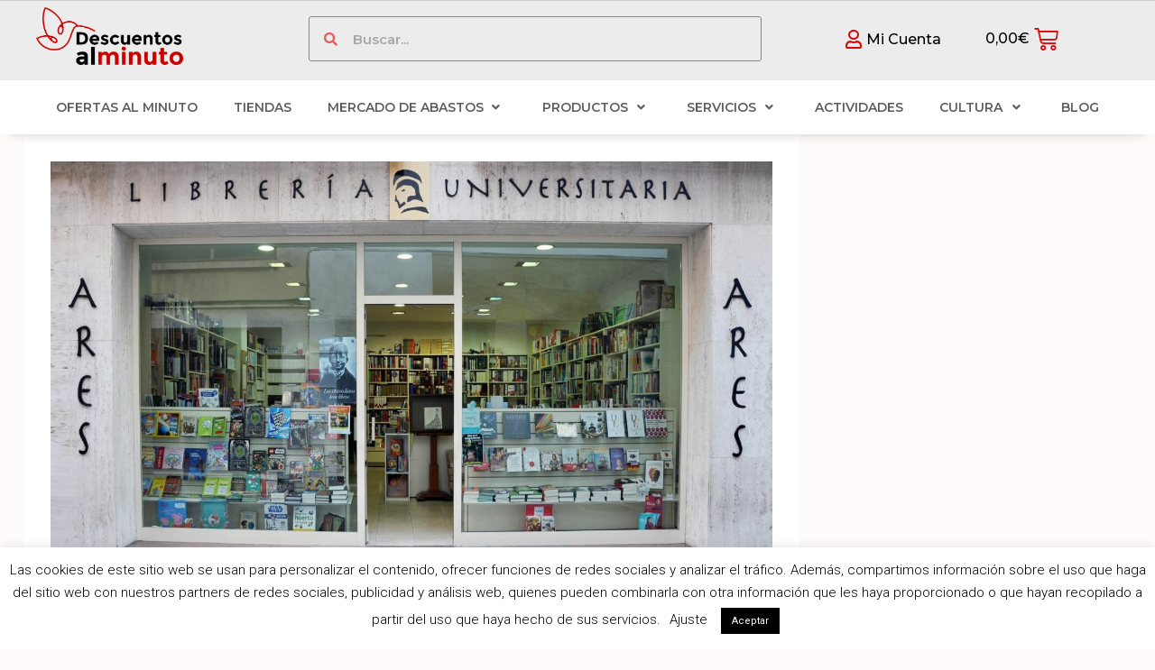

--- FILE ---
content_type: text/html; charset=UTF-8
request_url: https://descuentosalminuto.com/libreria-ares-cuatro-decadas-promoviendo-la-cultura-en-la-comarca-ahora-tambien-online/
body_size: 35956
content:
<!DOCTYPE html>
<html lang="es">
<head>
	<meta charset="UTF-8">
	<meta name="viewport" content="width=device-width, initial-scale=1.0, viewport-fit=cover" />		<meta name='robots' content='index, follow, max-image-preview:large, max-snippet:-1, max-video-preview:-1' />
	<style>img:is([sizes="auto" i], [sizes^="auto," i]) { contain-intrinsic-size: 3000px 1500px }</style>
	
	<!-- This site is optimized with the Yoast SEO plugin v18.3 - https://yoast.com/wordpress/plugins/seo/ -->
	<title>Librería Ares, cuatro décadas promoviendo la cultura en la comarca, ahora también online - Descuentos alminuto</title>
	<link rel="canonical" href="https://descuentosalminuto.com/libreria-ares-cuatro-decadas-promoviendo-la-cultura-en-la-comarca-ahora-tambien-online/" />
	<meta property="og:locale" content="es_ES" />
	<meta property="og:type" content="article" />
	<meta property="og:title" content="Librería Ares, cuatro décadas promoviendo la cultura en la comarca, ahora también online - Descuentos alminuto" />
	<meta property="og:description" content="La Librería Ares prosigue su actividad 44 años después en la calle Cervantes de La Línea como un bastión de la cultura campogibraltareña. Ares fue la primera librería independiente que nació en el Campo de Gibraltar y es a día de hoy también la última superviviente de un negocio tradicional muy ligado&hellip;" />
	<meta property="og:url" content="https://descuentosalminuto.com/libreria-ares-cuatro-decadas-promoviendo-la-cultura-en-la-comarca-ahora-tambien-online/" />
	<meta property="og:site_name" content="Descuentos alminuto" />
	<meta property="article:publisher" content="https://www.facebook.com/alminutodescuentos" />
	<meta property="article:published_time" content="2021-07-30T07:41:37+00:00" />
	<meta property="article:modified_time" content="2021-07-30T07:41:39+00:00" />
	<meta property="og:image" content="https://descuentosalminuto.com/wp-content/uploads/2021/07/libreria-ares.jpg" />
	<meta property="og:image:width" content="1691" />
	<meta property="og:image:height" content="960" />
	<meta property="og:image:type" content="image/jpeg" />
	<meta name="twitter:card" content="summary_large_image" />
	<meta name="twitter:creator" content="@descuentosalmi1" />
	<meta name="twitter:site" content="@descuentosalmi1" />
	<meta name="twitter:label1" content="Escrito por" />
	<meta name="twitter:data1" content="Alejando Omniumlab" />
	<meta name="twitter:label2" content="Tiempo de lectura" />
	<meta name="twitter:data2" content="3 minutos" />
	<script type="application/ld+json" class="yoast-schema-graph">{"@context":"https://schema.org","@graph":[{"@type":"Organization","@id":"https://descuentosalminuto.com/#organization","name":"Descuentos alminuto","url":"https://descuentosalminuto.com/","sameAs":["https://www.facebook.com/alminutodescuentos","https://www.instagram.com/descuentosalminuto/","https://twitter.com/descuentosalmi1"],"logo":{"@type":"ImageObject","@id":"https://descuentosalminuto.com/#logo","inLanguage":"es","url":"https://descuentosalminuto.com/wp-content/uploads/2020/05/logo-descuentosalminuto.png","contentUrl":"https://descuentosalminuto.com/wp-content/uploads/2020/05/logo-descuentosalminuto.png","width":833,"height":424,"caption":"Descuentos alminuto"},"image":{"@id":"https://descuentosalminuto.com/#logo"}},{"@type":"WebSite","@id":"https://descuentosalminuto.com/#website","url":"https://descuentosalminuto.com/","name":"Descuentos alminuto","description":"Ofertas y descuentos exclusivos solo durante horas","publisher":{"@id":"https://descuentosalminuto.com/#organization"},"potentialAction":[{"@type":"SearchAction","target":{"@type":"EntryPoint","urlTemplate":"https://descuentosalminuto.com/?s={search_term_string}"},"query-input":"required name=search_term_string"}],"inLanguage":"es"},{"@type":"ImageObject","@id":"https://descuentosalminuto.com/libreria-ares-cuatro-decadas-promoviendo-la-cultura-en-la-comarca-ahora-tambien-online/#primaryimage","inLanguage":"es","url":"https://descuentosalminuto.com/wp-content/uploads/2021/07/libreria-ares.jpg","contentUrl":"https://descuentosalminuto.com/wp-content/uploads/2021/07/libreria-ares.jpg","width":1691,"height":960,"caption":"librería ares"},{"@type":"WebPage","@id":"https://descuentosalminuto.com/libreria-ares-cuatro-decadas-promoviendo-la-cultura-en-la-comarca-ahora-tambien-online/#webpage","url":"https://descuentosalminuto.com/libreria-ares-cuatro-decadas-promoviendo-la-cultura-en-la-comarca-ahora-tambien-online/","name":"Librería Ares, cuatro décadas promoviendo la cultura en la comarca, ahora también online - Descuentos alminuto","isPartOf":{"@id":"https://descuentosalminuto.com/#website"},"primaryImageOfPage":{"@id":"https://descuentosalminuto.com/libreria-ares-cuatro-decadas-promoviendo-la-cultura-en-la-comarca-ahora-tambien-online/#primaryimage"},"datePublished":"2021-07-30T07:41:37+00:00","dateModified":"2021-07-30T07:41:39+00:00","breadcrumb":{"@id":"https://descuentosalminuto.com/libreria-ares-cuatro-decadas-promoviendo-la-cultura-en-la-comarca-ahora-tambien-online/#breadcrumb"},"inLanguage":"es","potentialAction":[{"@type":"ReadAction","target":["https://descuentosalminuto.com/libreria-ares-cuatro-decadas-promoviendo-la-cultura-en-la-comarca-ahora-tambien-online/"]}]},{"@type":"BreadcrumbList","@id":"https://descuentosalminuto.com/libreria-ares-cuatro-decadas-promoviendo-la-cultura-en-la-comarca-ahora-tambien-online/#breadcrumb","itemListElement":[{"@type":"ListItem","position":1,"name":"Portada","item":"https://descuentosalminuto.com/"},{"@type":"ListItem","position":2,"name":"Librería Ares, cuatro décadas promoviendo la cultura en la comarca, ahora también online"}]},{"@type":"Article","@id":"https://descuentosalminuto.com/libreria-ares-cuatro-decadas-promoviendo-la-cultura-en-la-comarca-ahora-tambien-online/#article","isPartOf":{"@id":"https://descuentosalminuto.com/libreria-ares-cuatro-decadas-promoviendo-la-cultura-en-la-comarca-ahora-tambien-online/#webpage"},"author":{"@id":"https://descuentosalminuto.com/#/schema/person/b275fb1174add5acc42c1b3041d068cb"},"headline":"Librería Ares, cuatro décadas promoviendo la cultura en la comarca, ahora también online","datePublished":"2021-07-30T07:41:37+00:00","dateModified":"2021-07-30T07:41:39+00:00","mainEntityOfPage":{"@id":"https://descuentosalminuto.com/libreria-ares-cuatro-decadas-promoviendo-la-cultura-en-la-comarca-ahora-tambien-online/#webpage"},"wordCount":612,"commentCount":0,"publisher":{"@id":"https://descuentosalminuto.com/#organization"},"image":{"@id":"https://descuentosalminuto.com/libreria-ares-cuatro-decadas-promoviendo-la-cultura-en-la-comarca-ahora-tambien-online/#primaryimage"},"thumbnailUrl":"https://descuentosalminuto.com/wp-content/uploads/2021/07/libreria-ares.jpg","keywords":["ares","la línea","libreria","libros"],"articleSection":["NoParesTuPyme","Transformación Digital"],"inLanguage":"es","potentialAction":[{"@type":"CommentAction","name":"Comment","target":["https://descuentosalminuto.com/libreria-ares-cuatro-decadas-promoviendo-la-cultura-en-la-comarca-ahora-tambien-online/#respond"]}]},{"@type":"Person","@id":"https://descuentosalminuto.com/#/schema/person/b275fb1174add5acc42c1b3041d068cb","name":"Alejando Omniumlab","image":{"@type":"ImageObject","@id":"https://descuentosalminuto.com/#personlogo","inLanguage":"es","url":"https://secure.gravatar.com/avatar/58557ada50e9e52ae24c47cbe01686895ad7db6043bf492b19bcf2ee1ce244f1?s=96&d=mm&r=g","contentUrl":"https://secure.gravatar.com/avatar/58557ada50e9e52ae24c47cbe01686895ad7db6043bf492b19bcf2ee1ce244f1?s=96&d=mm&r=g","caption":"Alejando Omniumlab"},"url":"https://descuentosalminuto.com/author/alejandro/"}]}</script>
	<!-- / Yoast SEO plugin. -->


<link rel='dns-prefetch' href='//fonts.googleapis.com' />
<link rel="alternate" type="application/rss+xml" title="Descuentos alminuto &raquo; Feed" href="https://descuentosalminuto.com/feed/" />
<link rel="alternate" type="application/rss+xml" title="Descuentos alminuto &raquo; Feed de los comentarios" href="https://descuentosalminuto.com/comments/feed/" />
<link rel="alternate" type="application/rss+xml" title="Descuentos alminuto &raquo; Comentario Librería Ares, cuatro décadas promoviendo la cultura en la comarca, ahora también online del feed" href="https://descuentosalminuto.com/libreria-ares-cuatro-decadas-promoviendo-la-cultura-en-la-comarca-ahora-tambien-online/feed/" />
<script type="text/javascript">
/* <![CDATA[ */
window._wpemojiSettings = {"baseUrl":"https:\/\/s.w.org\/images\/core\/emoji\/16.0.1\/72x72\/","ext":".png","svgUrl":"https:\/\/s.w.org\/images\/core\/emoji\/16.0.1\/svg\/","svgExt":".svg","source":{"concatemoji":"https:\/\/descuentosalminuto.com\/wp-includes\/js\/wp-emoji-release.min.js?ver=6.8.3"}};
/*! This file is auto-generated */
!function(s,n){var o,i,e;function c(e){try{var t={supportTests:e,timestamp:(new Date).valueOf()};sessionStorage.setItem(o,JSON.stringify(t))}catch(e){}}function p(e,t,n){e.clearRect(0,0,e.canvas.width,e.canvas.height),e.fillText(t,0,0);var t=new Uint32Array(e.getImageData(0,0,e.canvas.width,e.canvas.height).data),a=(e.clearRect(0,0,e.canvas.width,e.canvas.height),e.fillText(n,0,0),new Uint32Array(e.getImageData(0,0,e.canvas.width,e.canvas.height).data));return t.every(function(e,t){return e===a[t]})}function u(e,t){e.clearRect(0,0,e.canvas.width,e.canvas.height),e.fillText(t,0,0);for(var n=e.getImageData(16,16,1,1),a=0;a<n.data.length;a++)if(0!==n.data[a])return!1;return!0}function f(e,t,n,a){switch(t){case"flag":return n(e,"\ud83c\udff3\ufe0f\u200d\u26a7\ufe0f","\ud83c\udff3\ufe0f\u200b\u26a7\ufe0f")?!1:!n(e,"\ud83c\udde8\ud83c\uddf6","\ud83c\udde8\u200b\ud83c\uddf6")&&!n(e,"\ud83c\udff4\udb40\udc67\udb40\udc62\udb40\udc65\udb40\udc6e\udb40\udc67\udb40\udc7f","\ud83c\udff4\u200b\udb40\udc67\u200b\udb40\udc62\u200b\udb40\udc65\u200b\udb40\udc6e\u200b\udb40\udc67\u200b\udb40\udc7f");case"emoji":return!a(e,"\ud83e\udedf")}return!1}function g(e,t,n,a){var r="undefined"!=typeof WorkerGlobalScope&&self instanceof WorkerGlobalScope?new OffscreenCanvas(300,150):s.createElement("canvas"),o=r.getContext("2d",{willReadFrequently:!0}),i=(o.textBaseline="top",o.font="600 32px Arial",{});return e.forEach(function(e){i[e]=t(o,e,n,a)}),i}function t(e){var t=s.createElement("script");t.src=e,t.defer=!0,s.head.appendChild(t)}"undefined"!=typeof Promise&&(o="wpEmojiSettingsSupports",i=["flag","emoji"],n.supports={everything:!0,everythingExceptFlag:!0},e=new Promise(function(e){s.addEventListener("DOMContentLoaded",e,{once:!0})}),new Promise(function(t){var n=function(){try{var e=JSON.parse(sessionStorage.getItem(o));if("object"==typeof e&&"number"==typeof e.timestamp&&(new Date).valueOf()<e.timestamp+604800&&"object"==typeof e.supportTests)return e.supportTests}catch(e){}return null}();if(!n){if("undefined"!=typeof Worker&&"undefined"!=typeof OffscreenCanvas&&"undefined"!=typeof URL&&URL.createObjectURL&&"undefined"!=typeof Blob)try{var e="postMessage("+g.toString()+"("+[JSON.stringify(i),f.toString(),p.toString(),u.toString()].join(",")+"));",a=new Blob([e],{type:"text/javascript"}),r=new Worker(URL.createObjectURL(a),{name:"wpTestEmojiSupports"});return void(r.onmessage=function(e){c(n=e.data),r.terminate(),t(n)})}catch(e){}c(n=g(i,f,p,u))}t(n)}).then(function(e){for(var t in e)n.supports[t]=e[t],n.supports.everything=n.supports.everything&&n.supports[t],"flag"!==t&&(n.supports.everythingExceptFlag=n.supports.everythingExceptFlag&&n.supports[t]);n.supports.everythingExceptFlag=n.supports.everythingExceptFlag&&!n.supports.flag,n.DOMReady=!1,n.readyCallback=function(){n.DOMReady=!0}}).then(function(){return e}).then(function(){var e;n.supports.everything||(n.readyCallback(),(e=n.source||{}).concatemoji?t(e.concatemoji):e.wpemoji&&e.twemoji&&(t(e.twemoji),t(e.wpemoji)))}))}((window,document),window._wpemojiSettings);
/* ]]> */
</script>
<style id='wp-emoji-styles-inline-css' type='text/css'>

	img.wp-smiley, img.emoji {
		display: inline !important;
		border: none !important;
		box-shadow: none !important;
		height: 1em !important;
		width: 1em !important;
		margin: 0 0.07em !important;
		vertical-align: -0.1em !important;
		background: none !important;
		padding: 0 !important;
	}
</style>
<link rel='stylesheet' id='wp-block-library-css' href='https://descuentosalminuto.com/wp-includes/css/dist/block-library/style.min.css?ver=6.8.3' type='text/css' media='all' />
<style id='classic-theme-styles-inline-css' type='text/css'>
/*! This file is auto-generated */
.wp-block-button__link{color:#fff;background-color:#32373c;border-radius:9999px;box-shadow:none;text-decoration:none;padding:calc(.667em + 2px) calc(1.333em + 2px);font-size:1.125em}.wp-block-file__button{background:#32373c;color:#fff;text-decoration:none}
</style>
<link rel='stylesheet' id='ywpc-frontend-css' href='https://descuentosalminuto.com/wp-content/plugins/yith-woocommerce-product-sales-countdown-premium/assets/css/ywpc-style-2.css?ver=6.8.3' type='text/css' media='all' />
<style id='ywpc-frontend-inline-css' type='text/css'>

				.ywpc-sale-bar > .ywpc-header,
				.ywpc-sale-bar-loop > .ywpc-header {
					display: none;
				}
				.ywpc-countdown,
				.ywpc-sale-bar {
					background: #ffffff;
					border: 1px solid #dbd8d8;
				}

				.ywpc-countdown > .ywpc-header,
				.ywpc-sale-bar > .ywpc-header {
					color: #f11c08;
					font-size: 20px;
				}

				.ywpc-countdown-loop > .ywpc-header,
				.ywpc-sale-bar-loop > .ywpc-header {
					color: #f11c08;
					font-size: 12px;
				}
					.ywpc-countdown > .ywpc-timer > div > .ywpc-amount,
					.ywpc-countdown-loop > .ywpc-timer > div > .ywpc-amount {
						background: #0f0f0f;
					}
		
					.ywpc-countdown > .ywpc-timer > div > .ywpc-amount > span {
						color: #ffffff;
						font-size: 22px;
					}
		
					.ywpc-countdown-loop > .ywpc-timer > div > .ywpc-amount > span {
						color: #ffffff;
						font-size: 12px;
					}
				.ywpc-sale-bar > .ywpc-bar > .ywpc-back,
				.ywpc-sale-bar-loop > .ywpc-bar > .ywpc-back {
					background: #e6e6e6;
				}
	
				.ywpc-sale-bar > .ywpc-bar > .ywpc-back > .ywpc-fore,
				.ywpc-sale-bar-loop > .ywpc-bar > .ywpc-back > .ywpc-fore {
					background: #f11c08;
				}
</style>
<link rel='stylesheet' id='jet-engine-frontend-css' href='https://descuentosalminuto.com/wp-content/plugins/jet-engine/assets/css/frontend.css?ver=2.11.5' type='text/css' media='all' />
<link rel='stylesheet' id='woolentor-block-style-css' href='https://descuentosalminuto.com/wp-content/plugins/woolentor-addons/woolentor-blocks/src/assets/css/style-index.css?ver=2.2.2' type='text/css' media='all' />
<link rel='stylesheet' id='woolentor-block-style-css-css' href='https://descuentosalminuto.com/wp-content/plugins/woolentor-addons/woolentor-blocks/build/styles/blocks.style.build.css?ver=2.2.2' type='text/css' media='all' />
<style id='global-styles-inline-css' type='text/css'>
:root{--wp--preset--aspect-ratio--square: 1;--wp--preset--aspect-ratio--4-3: 4/3;--wp--preset--aspect-ratio--3-4: 3/4;--wp--preset--aspect-ratio--3-2: 3/2;--wp--preset--aspect-ratio--2-3: 2/3;--wp--preset--aspect-ratio--16-9: 16/9;--wp--preset--aspect-ratio--9-16: 9/16;--wp--preset--color--black: #000000;--wp--preset--color--cyan-bluish-gray: #abb8c3;--wp--preset--color--white: #ffffff;--wp--preset--color--pale-pink: #f78da7;--wp--preset--color--vivid-red: #cf2e2e;--wp--preset--color--luminous-vivid-orange: #ff6900;--wp--preset--color--luminous-vivid-amber: #fcb900;--wp--preset--color--light-green-cyan: #7bdcb5;--wp--preset--color--vivid-green-cyan: #00d084;--wp--preset--color--pale-cyan-blue: #8ed1fc;--wp--preset--color--vivid-cyan-blue: #0693e3;--wp--preset--color--vivid-purple: #9b51e0;--wp--preset--gradient--vivid-cyan-blue-to-vivid-purple: linear-gradient(135deg,rgba(6,147,227,1) 0%,rgb(155,81,224) 100%);--wp--preset--gradient--light-green-cyan-to-vivid-green-cyan: linear-gradient(135deg,rgb(122,220,180) 0%,rgb(0,208,130) 100%);--wp--preset--gradient--luminous-vivid-amber-to-luminous-vivid-orange: linear-gradient(135deg,rgba(252,185,0,1) 0%,rgba(255,105,0,1) 100%);--wp--preset--gradient--luminous-vivid-orange-to-vivid-red: linear-gradient(135deg,rgba(255,105,0,1) 0%,rgb(207,46,46) 100%);--wp--preset--gradient--very-light-gray-to-cyan-bluish-gray: linear-gradient(135deg,rgb(238,238,238) 0%,rgb(169,184,195) 100%);--wp--preset--gradient--cool-to-warm-spectrum: linear-gradient(135deg,rgb(74,234,220) 0%,rgb(151,120,209) 20%,rgb(207,42,186) 40%,rgb(238,44,130) 60%,rgb(251,105,98) 80%,rgb(254,248,76) 100%);--wp--preset--gradient--blush-light-purple: linear-gradient(135deg,rgb(255,206,236) 0%,rgb(152,150,240) 100%);--wp--preset--gradient--blush-bordeaux: linear-gradient(135deg,rgb(254,205,165) 0%,rgb(254,45,45) 50%,rgb(107,0,62) 100%);--wp--preset--gradient--luminous-dusk: linear-gradient(135deg,rgb(255,203,112) 0%,rgb(199,81,192) 50%,rgb(65,88,208) 100%);--wp--preset--gradient--pale-ocean: linear-gradient(135deg,rgb(255,245,203) 0%,rgb(182,227,212) 50%,rgb(51,167,181) 100%);--wp--preset--gradient--electric-grass: linear-gradient(135deg,rgb(202,248,128) 0%,rgb(113,206,126) 100%);--wp--preset--gradient--midnight: linear-gradient(135deg,rgb(2,3,129) 0%,rgb(40,116,252) 100%);--wp--preset--font-size--small: 13px;--wp--preset--font-size--medium: 20px;--wp--preset--font-size--large: 36px;--wp--preset--font-size--x-large: 42px;--wp--preset--spacing--20: 0.44rem;--wp--preset--spacing--30: 0.67rem;--wp--preset--spacing--40: 1rem;--wp--preset--spacing--50: 1.5rem;--wp--preset--spacing--60: 2.25rem;--wp--preset--spacing--70: 3.38rem;--wp--preset--spacing--80: 5.06rem;--wp--preset--shadow--natural: 6px 6px 9px rgba(0, 0, 0, 0.2);--wp--preset--shadow--deep: 12px 12px 50px rgba(0, 0, 0, 0.4);--wp--preset--shadow--sharp: 6px 6px 0px rgba(0, 0, 0, 0.2);--wp--preset--shadow--outlined: 6px 6px 0px -3px rgba(255, 255, 255, 1), 6px 6px rgba(0, 0, 0, 1);--wp--preset--shadow--crisp: 6px 6px 0px rgba(0, 0, 0, 1);}:where(.is-layout-flex){gap: 0.5em;}:where(.is-layout-grid){gap: 0.5em;}body .is-layout-flex{display: flex;}.is-layout-flex{flex-wrap: wrap;align-items: center;}.is-layout-flex > :is(*, div){margin: 0;}body .is-layout-grid{display: grid;}.is-layout-grid > :is(*, div){margin: 0;}:where(.wp-block-columns.is-layout-flex){gap: 2em;}:where(.wp-block-columns.is-layout-grid){gap: 2em;}:where(.wp-block-post-template.is-layout-flex){gap: 1.25em;}:where(.wp-block-post-template.is-layout-grid){gap: 1.25em;}.has-black-color{color: var(--wp--preset--color--black) !important;}.has-cyan-bluish-gray-color{color: var(--wp--preset--color--cyan-bluish-gray) !important;}.has-white-color{color: var(--wp--preset--color--white) !important;}.has-pale-pink-color{color: var(--wp--preset--color--pale-pink) !important;}.has-vivid-red-color{color: var(--wp--preset--color--vivid-red) !important;}.has-luminous-vivid-orange-color{color: var(--wp--preset--color--luminous-vivid-orange) !important;}.has-luminous-vivid-amber-color{color: var(--wp--preset--color--luminous-vivid-amber) !important;}.has-light-green-cyan-color{color: var(--wp--preset--color--light-green-cyan) !important;}.has-vivid-green-cyan-color{color: var(--wp--preset--color--vivid-green-cyan) !important;}.has-pale-cyan-blue-color{color: var(--wp--preset--color--pale-cyan-blue) !important;}.has-vivid-cyan-blue-color{color: var(--wp--preset--color--vivid-cyan-blue) !important;}.has-vivid-purple-color{color: var(--wp--preset--color--vivid-purple) !important;}.has-black-background-color{background-color: var(--wp--preset--color--black) !important;}.has-cyan-bluish-gray-background-color{background-color: var(--wp--preset--color--cyan-bluish-gray) !important;}.has-white-background-color{background-color: var(--wp--preset--color--white) !important;}.has-pale-pink-background-color{background-color: var(--wp--preset--color--pale-pink) !important;}.has-vivid-red-background-color{background-color: var(--wp--preset--color--vivid-red) !important;}.has-luminous-vivid-orange-background-color{background-color: var(--wp--preset--color--luminous-vivid-orange) !important;}.has-luminous-vivid-amber-background-color{background-color: var(--wp--preset--color--luminous-vivid-amber) !important;}.has-light-green-cyan-background-color{background-color: var(--wp--preset--color--light-green-cyan) !important;}.has-vivid-green-cyan-background-color{background-color: var(--wp--preset--color--vivid-green-cyan) !important;}.has-pale-cyan-blue-background-color{background-color: var(--wp--preset--color--pale-cyan-blue) !important;}.has-vivid-cyan-blue-background-color{background-color: var(--wp--preset--color--vivid-cyan-blue) !important;}.has-vivid-purple-background-color{background-color: var(--wp--preset--color--vivid-purple) !important;}.has-black-border-color{border-color: var(--wp--preset--color--black) !important;}.has-cyan-bluish-gray-border-color{border-color: var(--wp--preset--color--cyan-bluish-gray) !important;}.has-white-border-color{border-color: var(--wp--preset--color--white) !important;}.has-pale-pink-border-color{border-color: var(--wp--preset--color--pale-pink) !important;}.has-vivid-red-border-color{border-color: var(--wp--preset--color--vivid-red) !important;}.has-luminous-vivid-orange-border-color{border-color: var(--wp--preset--color--luminous-vivid-orange) !important;}.has-luminous-vivid-amber-border-color{border-color: var(--wp--preset--color--luminous-vivid-amber) !important;}.has-light-green-cyan-border-color{border-color: var(--wp--preset--color--light-green-cyan) !important;}.has-vivid-green-cyan-border-color{border-color: var(--wp--preset--color--vivid-green-cyan) !important;}.has-pale-cyan-blue-border-color{border-color: var(--wp--preset--color--pale-cyan-blue) !important;}.has-vivid-cyan-blue-border-color{border-color: var(--wp--preset--color--vivid-cyan-blue) !important;}.has-vivid-purple-border-color{border-color: var(--wp--preset--color--vivid-purple) !important;}.has-vivid-cyan-blue-to-vivid-purple-gradient-background{background: var(--wp--preset--gradient--vivid-cyan-blue-to-vivid-purple) !important;}.has-light-green-cyan-to-vivid-green-cyan-gradient-background{background: var(--wp--preset--gradient--light-green-cyan-to-vivid-green-cyan) !important;}.has-luminous-vivid-amber-to-luminous-vivid-orange-gradient-background{background: var(--wp--preset--gradient--luminous-vivid-amber-to-luminous-vivid-orange) !important;}.has-luminous-vivid-orange-to-vivid-red-gradient-background{background: var(--wp--preset--gradient--luminous-vivid-orange-to-vivid-red) !important;}.has-very-light-gray-to-cyan-bluish-gray-gradient-background{background: var(--wp--preset--gradient--very-light-gray-to-cyan-bluish-gray) !important;}.has-cool-to-warm-spectrum-gradient-background{background: var(--wp--preset--gradient--cool-to-warm-spectrum) !important;}.has-blush-light-purple-gradient-background{background: var(--wp--preset--gradient--blush-light-purple) !important;}.has-blush-bordeaux-gradient-background{background: var(--wp--preset--gradient--blush-bordeaux) !important;}.has-luminous-dusk-gradient-background{background: var(--wp--preset--gradient--luminous-dusk) !important;}.has-pale-ocean-gradient-background{background: var(--wp--preset--gradient--pale-ocean) !important;}.has-electric-grass-gradient-background{background: var(--wp--preset--gradient--electric-grass) !important;}.has-midnight-gradient-background{background: var(--wp--preset--gradient--midnight) !important;}.has-small-font-size{font-size: var(--wp--preset--font-size--small) !important;}.has-medium-font-size{font-size: var(--wp--preset--font-size--medium) !important;}.has-large-font-size{font-size: var(--wp--preset--font-size--large) !important;}.has-x-large-font-size{font-size: var(--wp--preset--font-size--x-large) !important;}
:where(.wp-block-post-template.is-layout-flex){gap: 1.25em;}:where(.wp-block-post-template.is-layout-grid){gap: 1.25em;}
:where(.wp-block-columns.is-layout-flex){gap: 2em;}:where(.wp-block-columns.is-layout-grid){gap: 2em;}
:root :where(.wp-block-pullquote){font-size: 1.5em;line-height: 1.6;}
</style>
<link rel='stylesheet' id='cookie-law-info-css' href='https://descuentosalminuto.com/wp-content/plugins/cookie-law-info/public/css/cookie-law-info-public.css?ver=2.1.1' type='text/css' media='all' />
<link rel='stylesheet' id='cookie-law-info-gdpr-css' href='https://descuentosalminuto.com/wp-content/plugins/cookie-law-info/public/css/cookie-law-info-gdpr.css?ver=2.1.1' type='text/css' media='all' />
<link rel='stylesheet' id='pafe-extension-style-free-css' href='https://descuentosalminuto.com/wp-content/plugins/piotnet-addons-for-elementor/assets/css/minify/extension.min.css?ver=2.4.13' type='text/css' media='all' />
<link rel='stylesheet' id='woof-css' href='https://descuentosalminuto.com/wp-content/plugins/woocommerce-products-filter/css/front.css?ver=6.8.3' type='text/css' media='all' />
<link rel='stylesheet' id='chosen-drop-down-css' href='https://descuentosalminuto.com/wp-content/plugins/woocommerce-products-filter/js/chosen/chosen.min.css?ver=6.8.3' type='text/css' media='all' />
<link rel='stylesheet' id='woocommerce-layout-css' href='https://descuentosalminuto.com/wp-content/plugins/woocommerce/assets/css/woocommerce-layout.css?ver=10.3.5' type='text/css' media='all' />
<link rel='stylesheet' id='woocommerce-smallscreen-css' href='https://descuentosalminuto.com/wp-content/plugins/woocommerce/assets/css/woocommerce-smallscreen.css?ver=10.3.5' type='text/css' media='only screen and (max-width: 768px)' />
<link rel='stylesheet' id='woocommerce-general-css' href='https://descuentosalminuto.com/wp-content/plugins/woocommerce/assets/css/woocommerce.css?ver=10.3.5' type='text/css' media='all' />
<style id='woocommerce-inline-inline-css' type='text/css'>
.woocommerce form .form-row .required { visibility: visible; }
</style>
<link rel='stylesheet' id='font-awesome-css' href='https://descuentosalminuto.com/wp-content/plugins/elementor/assets/lib/font-awesome/css/font-awesome.min.css?ver=4.7.0' type='text/css' media='all' />
<style id='font-awesome-inline-css' type='text/css'>
[data-font="FontAwesome"]:before {font-family: 'FontAwesome' !important;content: attr(data-icon) !important;speak: none !important;font-weight: normal !important;font-variant: normal !important;text-transform: none !important;line-height: 1 !important;font-style: normal !important;-webkit-font-smoothing: antialiased !important;-moz-osx-font-smoothing: grayscale !important;}
</style>
<link rel='stylesheet' id='simple-line-icons-wl-css' href='https://descuentosalminuto.com/wp-content/plugins/woolentor-addons/assets/css/simple-line-icons.css?ver=2.2.2' type='text/css' media='all' />
<link rel='stylesheet' id='htflexboxgrid-css' href='https://descuentosalminuto.com/wp-content/plugins/woolentor-addons/assets/css/htflexboxgrid.css?ver=2.2.2' type='text/css' media='all' />
<link rel='stylesheet' id='slick-css' href='https://descuentosalminuto.com/wp-content/plugins/woolentor-addons/assets/css/slick.css?ver=2.2.2' type='text/css' media='all' />
<link rel='stylesheet' id='woolentor-widgets-css' href='https://descuentosalminuto.com/wp-content/plugins/woolentor-addons/assets/css/woolentor-widgets.css?ver=2.2.2' type='text/css' media='all' />
<link rel='stylesheet' id='ywpc-google-fonts-css' href='//fonts.googleapis.com/css?family=Open+Sans:400,700' type='text/css' media='all' />
<link rel='stylesheet' id='brands-styles-css' href='https://descuentosalminuto.com/wp-content/plugins/woocommerce/assets/css/brands.css?ver=10.3.5' type='text/css' media='all' />
<link rel='stylesheet' id='chld_thm_cfg_parent-css' href='https://descuentosalminuto.com/wp-content/themes/shoppingcart/style.css?ver=6.8.3' type='text/css' media='all' />
<link rel='stylesheet' id='shoppingcart-style-css' href='https://descuentosalminuto.com/wp-content/themes/shoppingcart-child/style.css?ver=1.1.1589185520' type='text/css' media='all' />
<style id='shoppingcart-style-inline-css' type='text/css'>
/* Nav, links and hover */

		a,
		#site-title a,
		ul li a:hover,
		ol li a:hover,
		.main-navigation a:hover, /* Navigation */
		.main-navigation ul li.current-menu-item a,
		.main-navigation ul li.current_page_ancestor a,
		.main-navigation ul li.current-menu-ancestor a,
		.main-navigation ul li.current_page_item a,
		.main-navigation ul li:hover > a,
		.main-navigation li.current-menu-ancestor.menu-item-has-children > a:after,
		.main-navigation li.current-menu-item.menu-item-has-children > a:after,
		.main-navigation ul li:hover > a:after,
		.main-navigation li.menu-item-has-children > a:hover:after,
		.main-navigation li.page_item_has_children > a:hover:after,
		.main-navigation ul li ul li a:hover,
		.main-navigation ul li ul li:hover > a,
		.main-navigation ul li.current-menu-item ul li a:hover,
		.side-menu-wrap .side-nav-wrap a:hover, /* Side Menu */
		.top-bar .top-bar-menu a:hover,
		.entry-title a:hover, /* Post */--
		.entry-title a:focus,
		.entry-title a:active,
		.entry-meta a:hover,
		.image-navigation .nav-links a,
		.widget ul li a:hover, /* Widgets */
		.widget-title a:hover,
		.widget_contact ul li a:hover,
		.site-info .copyright a:hover, /* Footer */
		#colophon .widget ul li a:hover,
		.gutenberg .entry-meta .author a {
			color: #000000;
		}

		.main-navigation ul li ul,
		#search-box input[type="search"] {
			border-color: #000000;
		}

		#search-box .woocommerce-product-search button[type="submit"] {
			background-color: #000000;
		}

		/* Webkit */
		::selection {
			background: #000000;
			color: #fff;
		}

		/* Gecko/Mozilla */
		::-moz-selection {
			background: #000000;
			color: #fff;
		}

		/* Accessibility
		================================================== */
		.screen-reader-text:hover,
		.screen-reader-text:active,
		.screen-reader-text:focus {
			background-color: #f1f1f1;
			color: #000000;
		}

		/* Default Buttons
		================================================== */
		input[type="reset"],/* Forms  */
		input[type="button"],
		input[type="submit"],
		.btn-default,
		.main-slider .flex-control-nav a.flex-active,
		.main-slider .flex-control-nav a:hover,
		.go-to-top .icon-bg,
		.search-submit,
		.vivid-red,
		.view-more-btn {
			background-color: #000000;
		}

		/* #bbpress
		================================================== */
		#bbpress-forums .bbp-topics a:hover {
			color: #000000;
		}

		.bbp-submit-wrapper button.submit {
			background-color: #000000;
			border: 1px solid #000000;
		}

		/* Woocommerce
		================================================== */
		.woocommerce #respond input#submit,
		.woocommerce a.button, 
		.woocommerce button.button, 
		.woocommerce input.button,
		.woocommerce #respond input#submit.alt,
		.woocommerce a.button.alt, 
		.woocommerce button.button.alt, 
		.woocommerce input.button.alt,
		.woocommerce span.onsale,
		.woocommerce-demo-store p.demo_store,
		.wl-counter,
		.header-right .cart-value,
		.archive.woocommerce span.onsale:before,
		.woocommerce ul.products li.product .button:hover,
		.woocommerce .woocommerce-product-search button[type="submit"],
		.woocommerce button.button.alt.disabled, 
		.woocommerce button.button.alt.disabled:hover {
			background-color: #000000;
		}

		.woocommerce .woocommerce-message:before,
		.woocommerce ul.products li.product .price ins,
		.product_list_widget ins,
		.price_slider_amount .price_label,
		.woocommerce div.product .out-of-stock {
			color: #000000;
		}

		.woocommerce ul.products li.product .button:hover,
		.woocommerce div.product .woocommerce-tabs ul.tabs li.active {
			border-color: #000000;
		}

		/* Catalog Menu
		================================================== */
		.catalog-slider-promotion-wrap .catalog-menu .title-highlight > a:after,
		.catalog-menu > ul > li:after {
			background-color: #000000;
		}

		.catalog-menu a:hover {
			color: #000000;
		}

		/* ShoppingCart Widgets
		================================================== */

		.shoppingcart-grid-product .product-item-action .button:hover,
		.shoppingcart-grid-product .product-item-action .product_add_to_wishlist:hover,
		.product-item-action .yith-wcwl-add-button a.add_to_wishlist:hover,
		.sc-grid-product-img .onsale:before {
			background-color: #000000;
		}

		.woocommerce-Price-amount.amount {
			color: #000000;
		}
</style>
<link rel='stylesheet' id='shoppingcart-responsive-css' href='https://descuentosalminuto.com/wp-content/themes/shoppingcart/css/responsive.css?ver=6.8.3' type='text/css' media='all' />
<link rel='stylesheet' id='chld_thm_cfg_separate-css' href='https://descuentosalminuto.com/wp-content/themes/shoppingcart-child/ctc-style.css?ver=1.1.1589185520' type='text/css' media='all' />
<link rel='stylesheet' id='shoppingcart-google-fonts-css' href='//fonts.googleapis.com/css?family=Roboto%3A300%2C400%2C400i%2C500%2C600%2C700&#038;ver=6.8.3' type='text/css' media='all' />
<link rel='stylesheet' id='elementor-icons-css' href='https://descuentosalminuto.com/wp-content/plugins/elementor/assets/lib/eicons/css/elementor-icons.min.css?ver=5.14.0' type='text/css' media='all' />
<link rel='stylesheet' id='elementor-frontend-legacy-css' href='https://descuentosalminuto.com/wp-content/plugins/elementor/assets/css/frontend-legacy.min.css?ver=3.5.6' type='text/css' media='all' />
<link rel='stylesheet' id='elementor-frontend-css' href='https://descuentosalminuto.com/wp-content/plugins/elementor/assets/css/frontend.min.css?ver=3.5.6' type='text/css' media='all' />
<link rel='stylesheet' id='elementor-post-20-css' href='https://descuentosalminuto.com/wp-content/uploads/elementor/css/post-20.css?ver=1647264813' type='text/css' media='all' />
<link rel='stylesheet' id='elementor-pro-css' href='https://descuentosalminuto.com/wp-content/plugins/elementor-pro/assets/css/frontend.min.css?ver=3.5.0' type='text/css' media='all' />
<link rel='stylesheet' id='elementor-global-css' href='https://descuentosalminuto.com/wp-content/uploads/elementor/css/global.css?ver=1647264817' type='text/css' media='all' />
<link rel='stylesheet' id='elementor-post-88196-css' href='https://descuentosalminuto.com/wp-content/uploads/elementor/css/post-88196.css?ver=1647264814' type='text/css' media='all' />
<link rel='stylesheet' id='elementor-post-138-css' href='https://descuentosalminuto.com/wp-content/uploads/elementor/css/post-138.css?ver=1647264814' type='text/css' media='all' />
<link rel='stylesheet' id='jquery-ui-style-css' href='https://descuentosalminuto.com/wp-content/plugins/woocommerce/assets/css/jquery-ui/jquery-ui.min.css?ver=10.3.5' type='text/css' media='all' />
<link rel='stylesheet' id='wcfm_fa_icon_css-css' href='https://descuentosalminuto.com/wp-content/plugins/wc-frontend-manager/assets/fonts/font-awesome/css/wcfmicon.min.css?ver=6.6.2' type='text/css' media='all' />
<link rel='stylesheet' id='wcfm_core_css-css' href='https://descuentosalminuto.com/wp-content/plugins/wc-frontend-manager/assets/css/min/wcfm-style-core.css?ver=6.6.2' type='text/css' media='all' />
<link rel='stylesheet' id='wpt-universal-pro-css' href='https://descuentosalminuto.com/wp-content/plugins/woo-product-table-pro/assets/css/universal-pro.css?ver=8.0.1' type='text/css' media='all' />
<link rel='stylesheet' id='wpt-universal-css' href='https://descuentosalminuto.com/wp-content/plugins/woo-product-table/assets/css/universal.css?ver=3.1.1' type='text/css' media='all' />
<link rel='stylesheet' id='wpt-template-table-css' href='https://descuentosalminuto.com/wp-content/plugins/woo-product-table/assets/css/template.css?ver=3.1.1' type='text/css' media='all' />
<link rel='stylesheet' id='select2-css' href='https://descuentosalminuto.com/wp-content/plugins/woocommerce/assets/css/select2.css?ver=10.3.5' type='text/css' media='all' />
<link rel='stylesheet' id='venobox-css' href='https://descuentosalminuto.com/wp-content/plugins/woocommerce-builder-elementor/assets/vendor/venobox/venobox.css?ver=6.8.3' type='text/css' media='all' />
<link rel='stylesheet' id='dtwcbe-css' href='https://descuentosalminuto.com/wp-content/plugins/woocommerce-builder-elementor/assets/css/style.css?ver=6.8.3' type='text/css' media='all' />
<link rel='stylesheet' id='fontawesome47-css' href='//descuentosalminuto.com/wp-content/plugins/clever-mega-menu-for-elementor/assets/vendor/font-awesome/font-awesome.min.css?ver=4.7.0' type='text/css' media='all' />
<link rel='stylesheet' id='cleverfont-css' href='//descuentosalminuto.com/wp-content/plugins/clever-mega-menu-for-elementor/assets/vendor/cleverfont/style.min.css?ver=1.9' type='text/css' media='all' />
<link rel='stylesheet' id='cmm4e-menu-skin-default-menu-skin-461836-css' href='https://descuentosalminuto.com/wp-content/uploads/cmm4e/cmm4e-menu-skin-default-menu-skin-461836.min.css?ver=1.1.2' type='text/css' media='all' />
<link rel='stylesheet' id='google-fonts-1-css' href='https://fonts.googleapis.com/css?family=Montserrat%3A100%2C100italic%2C200%2C200italic%2C300%2C300italic%2C400%2C400italic%2C500%2C500italic%2C600%2C600italic%2C700%2C700italic%2C800%2C800italic%2C900%2C900italic&#038;display=auto&#038;ver=6.8.3' type='text/css' media='all' />
<link rel='stylesheet' id='elementor-icons-shared-0-css' href='https://descuentosalminuto.com/wp-content/plugins/elementor/assets/lib/font-awesome/css/fontawesome.min.css?ver=5.15.3' type='text/css' media='all' />
<link rel='stylesheet' id='elementor-icons-fa-regular-css' href='https://descuentosalminuto.com/wp-content/plugins/elementor/assets/lib/font-awesome/css/regular.min.css?ver=5.15.3' type='text/css' media='all' />
<script type="text/javascript" src="https://descuentosalminuto.com/wp-includes/js/jquery/jquery.min.js?ver=3.7.1" id="jquery-core-js"></script>
<script type="text/javascript" src="https://descuentosalminuto.com/wp-includes/js/jquery/jquery-migrate.min.js?ver=3.4.1" id="jquery-migrate-js"></script>
<script type="text/javascript" id="cookie-law-info-js-extra">
/* <![CDATA[ */
var Cli_Data = {"nn_cookie_ids":[],"cookielist":[],"non_necessary_cookies":[],"ccpaEnabled":"","ccpaRegionBased":"","ccpaBarEnabled":"","strictlyEnabled":["necessary","obligatoire"],"ccpaType":"gdpr","js_blocking":"","custom_integration":"","triggerDomRefresh":"","secure_cookies":""};
var cli_cookiebar_settings = {"animate_speed_hide":"500","animate_speed_show":"500","background":"#FFF","border":"#b1a6a6c2","border_on":"","button_1_button_colour":"#000","button_1_button_hover":"#000000","button_1_link_colour":"#fff","button_1_as_button":"1","button_1_new_win":"","button_2_button_colour":"#333","button_2_button_hover":"#292929","button_2_link_colour":"#444","button_2_as_button":"","button_2_hidebar":"","button_3_button_colour":"#000","button_3_button_hover":"#000000","button_3_link_colour":"#fff","button_3_as_button":"1","button_3_new_win":"","button_4_button_colour":"#000","button_4_button_hover":"#000000","button_4_link_colour":"#000000","button_4_as_button":"","button_7_button_colour":"#61a229","button_7_button_hover":"#4e8221","button_7_link_colour":"#fff","button_7_as_button":"1","button_7_new_win":"","font_family":"inherit","header_fix":"","notify_animate_hide":"1","notify_animate_show":"","notify_div_id":"#cookie-law-info-bar","notify_position_horizontal":"right","notify_position_vertical":"bottom","scroll_close":"","scroll_close_reload":"","accept_close_reload":"","reject_close_reload":"","showagain_tab":"","showagain_background":"#fff","showagain_border":"#000","showagain_div_id":"#cookie-law-info-again","showagain_x_position":"100px","text":"#000","show_once_yn":"","show_once":"10000","logging_on":"","as_popup":"","popup_overlay":"1","bar_heading_text":"","cookie_bar_as":"banner","popup_showagain_position":"bottom-right","widget_position":"left"};
var log_object = {"ajax_url":"https:\/\/descuentosalminuto.com\/wp-admin\/admin-ajax.php"};
/* ]]> */
</script>
<script type="text/javascript" src="https://descuentosalminuto.com/wp-content/plugins/cookie-law-info/public/js/cookie-law-info-public.js?ver=2.1.1" id="cookie-law-info-js"></script>
<script type="text/javascript" src="https://descuentosalminuto.com/wp-content/plugins/piotnet-addons-for-elementor/assets/js/minify/extension.min.js?ver=2.4.13" id="pafe-extension-free-js"></script>
<script type="text/javascript" src="https://descuentosalminuto.com/wp-content/plugins/woocommerce/assets/js/jquery-blockui/jquery.blockUI.min.js?ver=2.7.0-wc.10.3.5" id="wc-jquery-blockui-js" defer="defer" data-wp-strategy="defer"></script>
<script type="text/javascript" id="wc-add-to-cart-js-extra">
/* <![CDATA[ */
var wc_add_to_cart_params = {"ajax_url":"\/wp-admin\/admin-ajax.php","wc_ajax_url":"\/?wc-ajax=%%endpoint%%","i18n_view_cart":"Ver carrito","cart_url":"https:\/\/descuentosalminuto.com\/carrito\/","is_cart":"","cart_redirect_after_add":"no"};
/* ]]> */
</script>
<script type="text/javascript" src="https://descuentosalminuto.com/wp-content/plugins/woocommerce/assets/js/frontend/add-to-cart.min.js?ver=10.3.5" id="wc-add-to-cart-js" defer="defer" data-wp-strategy="defer"></script>
<script type="text/javascript" src="https://descuentosalminuto.com/wp-content/plugins/woocommerce/assets/js/js-cookie/js.cookie.min.js?ver=2.1.4-wc.10.3.5" id="wc-js-cookie-js" defer="defer" data-wp-strategy="defer"></script>
<script type="text/javascript" id="woocommerce-js-extra">
/* <![CDATA[ */
var woocommerce_params = {"ajax_url":"\/wp-admin\/admin-ajax.php","wc_ajax_url":"\/?wc-ajax=%%endpoint%%","i18n_password_show":"Mostrar contrase\u00f1a","i18n_password_hide":"Ocultar contrase\u00f1a"};
/* ]]> */
</script>
<script type="text/javascript" src="https://descuentosalminuto.com/wp-content/plugins/woocommerce/assets/js/frontend/woocommerce.min.js?ver=10.3.5" id="woocommerce-js" defer="defer" data-wp-strategy="defer"></script>
<!--[if lt IE 9]>
<script type="text/javascript" src="https://descuentosalminuto.com/wp-content/themes/shoppingcart/js/html5.js?ver=3.7.3" id="html5-js"></script>
<![endif]-->
<script type="text/javascript" src="https://descuentosalminuto.com/wp-content/plugins/woocommerce/assets/js/select2/select2.full.min.js?ver=4.0.3-wc.10.3.5" id="wc-select2-js" defer="defer" data-wp-strategy="defer"></script>
<link rel="https://api.w.org/" href="https://descuentosalminuto.com/wp-json/" /><link rel="alternate" title="JSON" type="application/json" href="https://descuentosalminuto.com/wp-json/wp/v2/posts/146535" /><link rel="EditURI" type="application/rsd+xml" title="RSD" href="https://descuentosalminuto.com/xmlrpc.php?rsd" />
<meta name="generator" content="WordPress 6.8.3" />
<meta name="generator" content="WooCommerce 10.3.5" />
<link rel='shortlink' href='https://descuentosalminuto.com/?p=146535' />
<link rel="alternate" title="oEmbed (JSON)" type="application/json+oembed" href="https://descuentosalminuto.com/wp-json/oembed/1.0/embed?url=https%3A%2F%2Fdescuentosalminuto.com%2Flibreria-ares-cuatro-decadas-promoviendo-la-cultura-en-la-comarca-ahora-tambien-online%2F" />
<link rel="alternate" title="oEmbed (XML)" type="text/xml+oembed" href="https://descuentosalminuto.com/wp-json/oembed/1.0/embed?url=https%3A%2F%2Fdescuentosalminuto.com%2Flibreria-ares-cuatro-decadas-promoviendo-la-cultura-en-la-comarca-ahora-tambien-online%2F&#038;format=xml" />

		<!-- GA Google Analytics @ https://m0n.co/ga -->
		<script async src="https://www.googletagmanager.com/gtag/js?id=UA-167736756-1"></script>
		<script>
			window.dataLayer = window.dataLayer || [];
			function gtag(){dataLayer.push(arguments);}
			gtag('js', new Date());
			gtag('config', 'UA-167736756-1');
		</script>

			<script>
			document.documentElement.className = document.documentElement.className.replace( 'no-js', 'js' );
		</script>
				<style>
			.no-js img.lazyload { display: none; }
			figure.wp-block-image img.lazyloading { min-width: 150px; }
							.lazyload, .lazyloading { opacity: 0; }
				.lazyloaded {
					opacity: 1;
					transition: opacity 400ms;
					transition-delay: 0ms;
				}
					</style>
			<meta name="viewport" content="width=device-width" />
		<noscript><style>.woocommerce-product-gallery{ opacity: 1 !important; }</style></noscript>
				<script  type="text/javascript">
				!function(f,b,e,v,n,t,s){if(f.fbq)return;n=f.fbq=function(){n.callMethod?
					n.callMethod.apply(n,arguments):n.queue.push(arguments)};if(!f._fbq)f._fbq=n;
					n.push=n;n.loaded=!0;n.version='2.0';n.queue=[];t=b.createElement(e);t.async=!0;
					t.src=v;s=b.getElementsByTagName(e)[0];s.parentNode.insertBefore(t,s)}(window,
					document,'script','https://connect.facebook.net/en_US/fbevents.js');
			</script>
			<!-- WooCommerce Facebook Integration Begin -->
			<script  type="text/javascript">

				fbq('init', '300958817722590', {}, {
    "agent": "woocommerce-10.3.5-2.6.12"
});

				fbq( 'track', 'PageView', {
    "source": "woocommerce",
    "version": "10.3.5",
    "pluginVersion": "2.6.12"
} );

				document.addEventListener( 'DOMContentLoaded', function() {
					jQuery && jQuery( function( $ ) {
						// Insert placeholder for events injected when a product is added to the cart through AJAX.
						$( document.body ).append( '<div class=\"wc-facebook-pixel-event-placeholder\"></div>' );
					} );
				}, false );

			</script>
			<!-- WooCommerce Facebook Integration End -->
			<link rel="icon" href="https://descuentosalminuto.com/wp-content/uploads/2021/01/cropped-favicon-01-32x32.png" sizes="32x32" />
<link rel="icon" href="https://descuentosalminuto.com/wp-content/uploads/2021/01/cropped-favicon-01-192x192.png" sizes="192x192" />
<link rel="apple-touch-icon" href="https://descuentosalminuto.com/wp-content/uploads/2021/01/cropped-favicon-01-180x180.png" />
<meta name="msapplication-TileImage" content="https://descuentosalminuto.com/wp-content/uploads/2021/01/cropped-favicon-01-270x270.png" />
		<style type="text/css" id="wp-custom-css">
			/*Product*/
.woocommerce div.product  {
    clear: none;
    margin-top: 0;
    padding: 0;
	font-family: "Delius"
}
.woocommerce div.product .product_title {
    clear: none;
    margin-top: 0;
    padding: 0;
	font-family: "Delius"
}
.woocommerce div.product h2 {
    clear: none;
    margin-top: 0;
    padding: 0;
	font-family: "Delius"
}
/* PRODUCT PAGE */
.ywpc-countdown,
.ywpc-sale-bar {
    font-family: 'Open Sans', sans-serif;
    background: #fafafa;
    border: 1px solid #dbd8d8;
    padding: 0px 18px 0px 18px;
    text-align: center;
    margin: 0 0 18px 0;
    font-size: 0;
    text-transform: uppercase;
    clear: both;

}

.ywpc-countdown > .ywpc-header,
.ywpc-sale-bar > .ywpc-header,
.ywpc-countdown > .ywpc-timer,
.ywpc-sale-bar > .ywpc-bar {
    vertical-align: middle;
    display: inline-block;
}

.ywpc-countdown > .ywpc-header,
.ywpc-sale-bar > .ywpc-header {
    font-size: 18px;
    font-weight: bold;
    color: #FE0000;
    padding: 10px 20px 20px 20px;
    word-wrap: break-word;
}

.ywpc-sale-bar > .ywpc-header {
    width: 40%;
}

.ywpc-sale-bar > .ywpc-bar {
    width: 60%;
}

.ywpc-countdown > .ywpc-timer > .ywpc-days,
.ywpc-countdown > .ywpc-timer > .ywpc-hours,
.ywpc-countdown > .ywpc-timer > .ywpc-minutes,
.ywpc-countdown > .ywpc-timer > .ywpc-seconds {
    display: inline-block;
    width: 82px;
    margin: 0;
}

.ywpc-countdown > .ywpc-timer > div > .ywpc-label {
    color: #000000;
    font-size: 12px;
	text-align:center;
}

.ywpc-sale-bar > .ywpc-bar > .ywpc-label {
    color: #000000;
    font-size: 15px;
}

.ywpc-countdown > .ywpc-timer > div > .ywpc-amount {
    background: #bebebe;
    height: 60px;
    width: 80px;
    margin: 0 15px;

}

.ywpc-countdown > .ywpc-timer > div > .ywpc-amount > span {
    line-height: 60px;
    color: #000;
    font-weight: bold;
    font-size: 40px;
}

.ywpc-sale-bar > .ywpc-bar > .ywpc-back,
.ywpc-sale-bar > .ywpc-bar > .ywpc-back > .ywpc-fore {
    display: block;
    height: 20px;
}

.ywpc-sale-bar > .ywpc-bar > .ywpc-back {
    width: 100%;
    background: #e6e6e6;
    margin: 5px 0;
}

.ywpc-sale-bar > .ywpc-bar > .ywpc-back > .ywpc-fore {
    width: 0;
    background: #707070;
}

/*CATEGORY*/

.ywpc-countdown-loop,
.ywpc-sale-bar-loop {
    font-family: 'Open Sans', sans-serif;
    text-align: center;
    margin: 10px 0;
    font-size: 0;
    text-transform: uppercase;
    clear: both;

}

.ywpc-countdown-loop > .ywpc-header,
.ywpc-sale-bar-loop > .ywpc-header,
.ywpc-countdown-loop > .ywpc-timer,
.ywpc-sale-bar-loop > .ywpc-bar {
    display: block;
}

.ywpc-countdown-loop > .ywpc-header,
.ywpc-sale-bar-loop > .ywpc-header {
    font-size: 15px;
    font-weight: bold;
    color: #F90101;
    word-wrap: break-word;
}

.ywpc-countdown-loop > .ywpc-timer > .ywpc-days,
.ywpc-countdown-loop > .ywpc-timer > .ywpc-hours,
.ywpc-countdown-loop > .ywpc-timer > .ywpc-minutes,
.ywpc-countdown-loop > .ywpc-timer > .ywpc-seconds {
    display: inline-block;
    width: 40px;
    margin: 3px 0;
}

.ywpc-countdown-loop > .ywpc-timer > div > .ywpc-label {
    color: #606060;
    font-size: 8px;
}

.ywpc-sale-bar-loop > .ywpc-bar > .ywpc-label {
    color: #606060;
    font-size: 15px;
    font-weight: bold;
}

.ywpc-countdown-loop > .ywpc-timer > div > .ywpc-amount {
    background: #bebebe;
    height: 50px;
    width: 35px;
    margin: 0 2px;

}

.ywpc-countdown-loop > .ywpc-timer > div > .ywpc-amount > span {
    line-height: 50px;
    color: #000000;
    font-weight: bold;
    font-size: 12px;
}

.ywpc-sale-bar-loop > .ywpc-bar > .ywpc-back,
.ywpc-sale-bar-loop > .ywpc-bar > .ywpc-back > .ywpc-fore {
    display: block;
    height: 12px;
}

.ywpc-sale-bar-loop > .ywpc-bar > .ywpc-back {
    width: 100%;
    background: #e6e6e6;
    margin: 5px 0;
}

.ywpc-sale-bar-loop > .ywpc-bar > .ywpc-back > .ywpc-fore {
    width: 0;
    background: #707070;
}

.block-editor .ywpc-shortcode-products li{
    list-style: none;
    width: max-content;
}

h1, h2, h3, h4, h5, h6 {
     font-family: "delius";
  }
.woocommerce div.product p.stock {
    font-size: 40px;
    color: #e20916;
}
/* CSS */
 
.soldout {
padding: 3px 8px;
text-align: center;
background: #ff0000;
color: white;
font-weight: bold;
font-size: 14px;
}
/*Consultas*/
div.wcfm_popup_wrapper h2, form.wcfm_popup_wrapper h2 {
    font-size: 20px;
    font-style: italic;
    line-height: 20px;
    display: table-cell;
    float: left;
    font-weight: 600;
    color: #000000;
    margin-top: 6px;
    margin-bottom: 15px;
    width: auto;
    padding: 0;
    padding-bottom: 15px;
    clear: none;
}
.wcfm_popup_wrapper:hover .wcfm_popup_button:hover{background-color:#000000}

/* CHECKOUT*/
@media (min-width: 850px) {
 
  #customer_details,
  #order_review_heading,
  #order_review {
  width: 50%;
  }
 
  #customer_details {
  float: left;
	padding-right:20px;
  }
 
  #order_review_heading,
  #order_review {
  float: right;
	padding-left:10px
  }
 
  #order_review_heading {
  clear: none;
  padding-top: 0;
  }
  #customer_details .col-1,
  #customer_details .col-2
  { width: 100%;
    float: none; 
    }
	.woocommerce-info {
    border-top-color: black;
}
	.woocommerce-info::before {
    color: black;
}
	
	/***PASWORD PROTECTED***/
	form.post-password-form {
    padding: 70px 100px 50px 100px;
}
input#pwbox-972 {
    border: 1px solid gray!important;
    background: white;
    padding: 6px!important;
    width: 300px!important;
}		</style>
		        <script type="text/javascript">
            var woof_is_permalink =1;

            var woof_shop_page = "";
        
            var woof_really_curr_tax = {};
            var woof_current_page_link = location.protocol + '//' + location.host + location.pathname;
            //***lets remove pagination from woof_current_page_link
            woof_current_page_link = woof_current_page_link.replace(/\page\/[0-9]+/, "");
                            woof_current_page_link = "https://descuentosalminuto.com/tienda/";
                            var woof_link = 'https://descuentosalminuto.com/wp-content/plugins/woocommerce-products-filter/';

                </script>

                <script>

            var woof_ajaxurl = "https://descuentosalminuto.com/wp-admin/admin-ajax.php";

            var woof_lang = {
                'orderby': "orderby",
                'date': "fecha",
                'perpage': "por página",
                'pricerange': "rango de precios",
                'menu_order': "orden del menú",
                'popularity': "popularidad",
                'rating': "clasificación",
                'price': "precio bajo a alto",
                'price-desc': "precio alto a bajo"
            };

            if (typeof woof_lang_custom == 'undefined') {
                var woof_lang_custom = {};/*!!important*/
            }

            //***

            var woof_is_mobile = 0;
        


            var woof_show_price_search_button = 0;
            var woof_show_price_search_type = 0;
        
            var woof_show_price_search_type = 0;

            var swoof_search_slug = "swoof";

        
            var icheck_skin = {};
                        icheck_skin = 'none';
        
            var is_woof_use_chosen =1;

        

            var woof_current_values = '[]';
            //+++
            var woof_lang_loading = "Cargando ...";

        
            var woof_lang_show_products_filter = "mostrar los filtros del producto";
            var woof_lang_hide_products_filter = "ocultar los filtros del producto";
            var woof_lang_pricerange = "rango de precios";

            //+++

            var woof_use_beauty_scroll =0;
            //+++
            var woof_autosubmit =1;
            var woof_ajaxurl = "https://descuentosalminuto.com/wp-admin/admin-ajax.php";
            /*var woof_submit_link = "";*/
            var woof_is_ajax = 0;
            var woof_ajax_redraw = 0;
            var woof_ajax_page_num =1;
            var woof_ajax_first_done = false;
            var woof_checkboxes_slide_flag = true;


            //toggles
            var woof_toggle_type = "text";

            var woof_toggle_closed_text = "-";
            var woof_toggle_opened_text = "+";

            var woof_toggle_closed_image = "https://descuentosalminuto.com/wp-content/plugins/woocommerce-products-filter/img/plus3.png";
            var woof_toggle_opened_image = "https://descuentosalminuto.com/wp-content/plugins/woocommerce-products-filter/img/minus3.png";


            //indexes which can be displayed in red buttons panel
                    var woof_accept_array = ["min_price", "orderby", "perpage", ,"product_brand","product_visibility","product_cat","product_tag","pa_attributegroup_417","pa_attributegroup_418","pa_attributegroup_419","pa_attributegroup_420","pa_attributegroup_421","pa_attributegroup_423","pa_attributegroup_425","pa_attributegroup_427","pa_attributegroup_428","pa_attributegroup_432","pa_attributegroup_439","pa_attributegroup_440","pa_brand","pa_peso","pa_tamano","pa_tipo-preparacion","fb_product_set"];

        


            //***
            //for extensions

            var woof_ext_init_functions = null;
        

        
            var woof_overlay_skin = "default";

            jQuery(function () {
                try
                {
                    woof_current_values = jQuery.parseJSON(woof_current_values);
                } catch (e)
                {
                    woof_current_values = null;
                }
                if (woof_current_values == null || woof_current_values.length == 0) {
                    woof_current_values = {};
                }

            });

            function woof_js_after_ajax_done() {
                jQuery(document).trigger('woof_ajax_done');
                    }
        </script>
        </head>
<body class="wp-singular post-template-default single single-post postid-146535 single-format-standard wp-custom-logo wp-embed-responsive wp-theme-shoppingcart wp-child-theme-shoppingcart-child theme-shoppingcart wpt_device_desktop woocommerce woocommerce-page woocommerce-builder-elementor woocommerce-no-js woolentor_current_theme_  gutenberg wcfm-theme-shoppingcart woolentor-empty-cart elementor-default elementor-kit-20">

		<div data-elementor-type="header" data-elementor-id="88196" class="elementor elementor-88196 elementor-location-header" data-elementor-settings="[]">
		<div class="elementor-section-wrap">
					<section class="elementor-section elementor-top-section elementor-element elementor-element-210451c3 elementor-section-boxed elementor-section-height-default elementor-section-height-default" data-id="210451c3" data-element_type="section" data-settings="{&quot;background_background&quot;:&quot;classic&quot;}">
						<div class="elementor-container elementor-column-gap-default">
							<div class="elementor-row">
					<div class="elementor-column elementor-col-100 elementor-top-column elementor-element elementor-element-f261424" data-id="f261424" data-element_type="column">
			<div class="elementor-column-wrap">
							<div class="elementor-widget-wrap">
								</div>
					</div>
		</div>
								</div>
					</div>
		</section>
				<section class="elementor-section elementor-top-section elementor-element elementor-element-95fe73a elementor-hidden-desktop elementor-hidden-tablet elementor-hidden-phone elementor-section-boxed elementor-section-height-default elementor-section-height-default" data-id="95fe73a" data-element_type="section" data-settings="{&quot;background_background&quot;:&quot;classic&quot;}">
						<div class="elementor-container elementor-column-gap-default">
							<div class="elementor-row">
					<div class="elementor-column elementor-col-100 elementor-top-column elementor-element elementor-element-7529110" data-id="7529110" data-element_type="column">
			<div class="elementor-column-wrap elementor-element-populated">
							<div class="elementor-widget-wrap">
						<div class="elementor-element elementor-element-a773968 elementor-widget elementor-widget-heading" data-id="a773968" data-element_type="widget" data-widget_type="heading.default">
				<div class="elementor-widget-container">
			<h2 class="elementor-heading-title elementor-size-default">Por saturación del servicio ya no se podran entregar pedidos en el mismo día, entregas a partir de mañana</h2>		</div>
				</div>
						</div>
					</div>
		</div>
								</div>
					</div>
		</section>
				<section class="elementor-section elementor-top-section elementor-element elementor-element-6968aac6 elementor-section-boxed elementor-section-height-default elementor-section-height-default" data-id="6968aac6" data-element_type="section" data-settings="{&quot;background_background&quot;:&quot;classic&quot;,&quot;sticky&quot;:&quot;top&quot;,&quot;sticky_on&quot;:[&quot;desktop&quot;,&quot;tablet&quot;,&quot;mobile&quot;],&quot;sticky_offset&quot;:0,&quot;sticky_effects_offset&quot;:0}">
						<div class="elementor-container elementor-column-gap-default">
							<div class="elementor-row">
					<div class="elementor-column elementor-col-33 elementor-top-column elementor-element elementor-element-54c9dc8a" data-id="54c9dc8a" data-element_type="column">
			<div class="elementor-column-wrap elementor-element-populated">
							<div class="elementor-widget-wrap">
						<section class="elementor-section elementor-inner-section elementor-element elementor-element-4a81b0ed elementor-section-full_width elementor-section-height-default elementor-section-height-default" data-id="4a81b0ed" data-element_type="section">
						<div class="elementor-container elementor-column-gap-default">
							<div class="elementor-row">
					<div class="elementor-column elementor-col-50 elementor-inner-column elementor-element elementor-element-5093551d" data-id="5093551d" data-element_type="column">
			<div class="elementor-column-wrap elementor-element-populated">
							<div class="elementor-widget-wrap">
						<div class="elementor-element elementor-element-6fa95c97 elementor-widget__width-initial elementor-widget elementor-widget-image" data-id="6fa95c97" data-element_type="widget" data-widget_type="image.default">
				<div class="elementor-widget-container">
								<div class="elementor-image">
													<a href="http://www.descuentosalminuto.com">
							<img width="1024" height="402"   alt="Descuentos alminuto" data-srcset="https://descuentosalminuto.com/wp-content/uploads/2020/12/alminutoletracolibrirojo-1024x402.png 1024w, https://descuentosalminuto.com/wp-content/uploads/2020/12/alminutoletracolibrirojo-300x118.png 300w, https://descuentosalminuto.com/wp-content/uploads/2020/12/alminutoletracolibrirojo-768x302.png 768w, https://descuentosalminuto.com/wp-content/uploads/2020/12/alminutoletracolibrirojo-1536x604.png 1536w, https://descuentosalminuto.com/wp-content/uploads/2020/12/alminutoletracolibrirojo-2048x805.png 2048w, https://descuentosalminuto.com/wp-content/uploads/2020/12/alminutoletracolibrirojo-600x236.png 600w"  data-src="https://descuentosalminuto.com/wp-content/uploads/2020/12/alminutoletracolibrirojo-1024x402.png" data-sizes="(max-width: 1024px) 100vw, 1024px" class="attachment-large size-large lazyload" src="[data-uri]" /><noscript><img width="1024" height="402" src="https://descuentosalminuto.com/wp-content/uploads/2020/12/alminutoletracolibrirojo-1024x402.png" class="attachment-large size-large" alt="Descuentos alminuto" srcset="https://descuentosalminuto.com/wp-content/uploads/2020/12/alminutoletracolibrirojo-1024x402.png 1024w, https://descuentosalminuto.com/wp-content/uploads/2020/12/alminutoletracolibrirojo-300x118.png 300w, https://descuentosalminuto.com/wp-content/uploads/2020/12/alminutoletracolibrirojo-768x302.png 768w, https://descuentosalminuto.com/wp-content/uploads/2020/12/alminutoletracolibrirojo-1536x604.png 1536w, https://descuentosalminuto.com/wp-content/uploads/2020/12/alminutoletracolibrirojo-2048x805.png 2048w, https://descuentosalminuto.com/wp-content/uploads/2020/12/alminutoletracolibrirojo-600x236.png 600w" sizes="(max-width: 1024px) 100vw, 1024px" /></noscript>								</a>
														</div>
						</div>
				</div>
						</div>
					</div>
		</div>
				<div class="elementor-column elementor-col-50 elementor-inner-column elementor-element elementor-element-6ffca4a" data-id="6ffca4a" data-element_type="column">
			<div class="elementor-column-wrap elementor-element-populated">
							<div class="elementor-widget-wrap">
						<div class="elementor-element elementor-element-31947bc elementor-widget__width-initial elementor-hidden-desktop elementor-widget-tablet__width-inherit elementor-widget elementor-widget-cmm4e-mega-menu" data-id="31947bc" data-element_type="widget" data-widget_type="cmm4e-mega-menu.default">
				<div class="elementor-widget-container">
			<div class="cmm4e-container cmm4e-wrapper-theme-default-menu-skin-461836"><ul id="menu-cabecera2" class="cmm4e-theme-default-menu-skin-461836 cmm4e cmm4e-horizontal cmm4e-horizontal-space-around cmm4e-mobile-animation-off-canvas cmm4e-off-canvas-left cmm4e-menu-fade-up" data-config='{&quot;isMobile&quot;:false,&quot;container&quot;:&quot;.cmm4e-container&quot;,&quot;breakpoint&quot;:&quot;992&quot;,&quot;arrows&quot;:{&quot;up&quot;:&quot;fa fa-angle-up&quot;,&quot;down&quot;:&quot;fa fa-angle-down&quot;,&quot;left&quot;:&quot;fa fa-angle-left&quot;,&quot;right&quot;:&quot;fa fa-angle-right&quot;},&quot;maxHeight&quot;:&quot;60&quot;,&quot;desktop&quot;:{&quot;orientation&quot;:&quot;horizontal&quot;},&quot;mobile&quot;:{&quot;animation&quot;:&quot;off-canvas&quot;,&quot;toggleDisable&quot;:0,&quot;togglePosition&quot;:{&quot;top&quot;:&quot;auto&quot;,&quot;right&quot;:&quot;auto&quot;,&quot;bottom&quot;:&quot;auto&quot;,&quot;left&quot;:&quot;auto&quot;},&quot;toggleTrigger&quot;:&quot;&quot;,&quot;toggleIconOpen&quot;:&quot;fa fa-navicon&quot;,&quot;toggleIconClose&quot;:&quot;fa fa-close&quot;,&quot;toggleMenuText&quot;:&quot;&quot;}}'><li id="cmm4e-menu-item-88467" class="cmm4e-menu-item cmm4e-item-depth-0"><a href="https://descuentosalminuto.com/ofertas-alminuto/" class="cmm4e-nav-link"><span class="cmm4e-item-label">Ofertas Al Minuto</span></a></li>
<li id="cmm4e-menu-item-145357" class="cmm4e-menu-item cmm4e-item-depth-0"><a href="https://descuentosalminuto.com/tiendas/" class="cmm4e-nav-link"><span class="cmm4e-item-label">Tiendas</span></a></li>
<li id="cmm4e-menu-item-140945" class="cmm4e-menu-item menu-item-has-children cmm4e-item-depth-0 cmm4e-mega menu-item-has-children cmm4e-item-has-content"><a aria-haspopup="true" href="https://descuentosalminuto.com/mercado-de-abastos/" class="cmm4e-nav-link"><span class="cmm4e-item-label">Mercado de Abastos</span></a><span role="presentation" class="menu-item-arrow fa fa-angle-down"></span><div class="cmm4e-sub-panel cmm4e-content-container" style="width:100%;"><div class="cmm4e-content-wrapper">		<div data-elementor-type="wp-post" data-elementor-id="140946" class="elementor elementor-140946" data-elementor-settings="[]">
						<div class="elementor-inner">
							<div class="elementor-section-wrap">
							<section class="elementor-section elementor-top-section elementor-element elementor-element-d7bf93d elementor-section-boxed elementor-section-height-default elementor-section-height-default" data-id="d7bf93d" data-element_type="section" data-settings="{&quot;background_background&quot;:&quot;classic&quot;}">
						<div class="elementor-container elementor-column-gap-default">
							<div class="elementor-row">
					<div class="elementor-column elementor-col-25 elementor-top-column elementor-element elementor-element-bf8d03c" data-id="bf8d03c" data-element_type="column">
			<div class="elementor-column-wrap elementor-element-populated">
							<div class="elementor-widget-wrap">
						<div class="elementor-element elementor-element-42cd405 elementor-widget elementor-widget-image" data-id="42cd405" data-element_type="widget" data-widget_type="image.default">
				<div class="elementor-widget-container">
								<div class="elementor-image">
													<a href="https://descuentosalminuto.com/mercado-charcuteria">
							<img width="799" height="270"   alt="Charcuteria | Mercado de Abastos" data-srcset="https://descuentosalminuto.com/wp-content/uploads/2021/02/mercadosecc-04.jpg 799w, https://descuentosalminuto.com/wp-content/uploads/2021/02/mercadosecc-04-300x101.jpg 300w, https://descuentosalminuto.com/wp-content/uploads/2021/02/mercadosecc-04-768x260.jpg 768w, https://descuentosalminuto.com/wp-content/uploads/2021/02/mercadosecc-04-600x203.jpg 600w"  data-src="https://descuentosalminuto.com/wp-content/uploads/2021/02/mercadosecc-04.jpg" data-sizes="(max-width: 799px) 100vw, 799px" class="elementor-animation-grow attachment-large size-large lazyload" src="[data-uri]" /><noscript><img width="799" height="270"   alt="Charcuteria | Mercado de Abastos" data-srcset="https://descuentosalminuto.com/wp-content/uploads/2021/02/mercadosecc-04.jpg 799w, https://descuentosalminuto.com/wp-content/uploads/2021/02/mercadosecc-04-300x101.jpg 300w, https://descuentosalminuto.com/wp-content/uploads/2021/02/mercadosecc-04-768x260.jpg 768w, https://descuentosalminuto.com/wp-content/uploads/2021/02/mercadosecc-04-600x203.jpg 600w"  data-src="https://descuentosalminuto.com/wp-content/uploads/2021/02/mercadosecc-04.jpg" data-sizes="(max-width: 799px) 100vw, 799px" class="elementor-animation-grow attachment-large size-large lazyload" src="[data-uri]" /><noscript><img width="799" height="270" src="https://descuentosalminuto.com/wp-content/uploads/2021/02/mercadosecc-04.jpg" class="elementor-animation-grow attachment-large size-large" alt="Charcuteria | Mercado de Abastos" srcset="https://descuentosalminuto.com/wp-content/uploads/2021/02/mercadosecc-04.jpg 799w, https://descuentosalminuto.com/wp-content/uploads/2021/02/mercadosecc-04-300x101.jpg 300w, https://descuentosalminuto.com/wp-content/uploads/2021/02/mercadosecc-04-768x260.jpg 768w, https://descuentosalminuto.com/wp-content/uploads/2021/02/mercadosecc-04-600x203.jpg 600w" sizes="(max-width: 799px) 100vw, 799px" /></noscript></noscript>								</a>
														</div>
						</div>
				</div>
						</div>
					</div>
		</div>
				<div class="elementor-column elementor-col-25 elementor-top-column elementor-element elementor-element-db5e48a" data-id="db5e48a" data-element_type="column">
			<div class="elementor-column-wrap elementor-element-populated">
							<div class="elementor-widget-wrap">
						<div class="elementor-element elementor-element-4edaabb elementor-widget elementor-widget-image" data-id="4edaabb" data-element_type="widget" data-widget_type="image.default">
				<div class="elementor-widget-container">
								<div class="elementor-image">
													<a href="https://descuentosalminuto.com/fruteria">
							<img width="799" height="269"   alt="Frutería | Mercado de Abastos" data-srcset="https://descuentosalminuto.com/wp-content/uploads/2021/02/mercadosecc-02.jpg 799w, https://descuentosalminuto.com/wp-content/uploads/2021/02/mercadosecc-02-300x101.jpg 300w, https://descuentosalminuto.com/wp-content/uploads/2021/02/mercadosecc-02-768x259.jpg 768w, https://descuentosalminuto.com/wp-content/uploads/2021/02/mercadosecc-02-600x202.jpg 600w"  data-src="https://descuentosalminuto.com/wp-content/uploads/2021/02/mercadosecc-02.jpg" data-sizes="(max-width: 799px) 100vw, 799px" class="elementor-animation-grow attachment-large size-large lazyload" src="[data-uri]" /><noscript><img width="799" height="269"   alt="Frutería | Mercado de Abastos" data-srcset="https://descuentosalminuto.com/wp-content/uploads/2021/02/mercadosecc-02.jpg 799w, https://descuentosalminuto.com/wp-content/uploads/2021/02/mercadosecc-02-300x101.jpg 300w, https://descuentosalminuto.com/wp-content/uploads/2021/02/mercadosecc-02-768x259.jpg 768w, https://descuentosalminuto.com/wp-content/uploads/2021/02/mercadosecc-02-600x202.jpg 600w"  data-src="https://descuentosalminuto.com/wp-content/uploads/2021/02/mercadosecc-02.jpg" data-sizes="(max-width: 799px) 100vw, 799px" class="elementor-animation-grow attachment-large size-large lazyload" src="[data-uri]" /><noscript><img width="799" height="269" src="https://descuentosalminuto.com/wp-content/uploads/2021/02/mercadosecc-02.jpg" class="elementor-animation-grow attachment-large size-large" alt="Frutería | Mercado de Abastos" srcset="https://descuentosalminuto.com/wp-content/uploads/2021/02/mercadosecc-02.jpg 799w, https://descuentosalminuto.com/wp-content/uploads/2021/02/mercadosecc-02-300x101.jpg 300w, https://descuentosalminuto.com/wp-content/uploads/2021/02/mercadosecc-02-768x259.jpg 768w, https://descuentosalminuto.com/wp-content/uploads/2021/02/mercadosecc-02-600x202.jpg 600w" sizes="(max-width: 799px) 100vw, 799px" /></noscript></noscript>								</a>
														</div>
						</div>
				</div>
						</div>
					</div>
		</div>
				<div class="elementor-column elementor-col-25 elementor-top-column elementor-element elementor-element-ac13556" data-id="ac13556" data-element_type="column">
			<div class="elementor-column-wrap elementor-element-populated">
							<div class="elementor-widget-wrap">
						<div class="elementor-element elementor-element-c701173 elementor-widget elementor-widget-image" data-id="c701173" data-element_type="widget" data-widget_type="image.default">
				<div class="elementor-widget-container">
								<div class="elementor-image">
													<a href="https://descuentosalminuto.com/carniceria">
							<img width="799" height="270"   alt="Carnicería | Mercado de Abastos" data-srcset="https://descuentosalminuto.com/wp-content/uploads/2021/02/mercadosecc-03.jpg 799w, https://descuentosalminuto.com/wp-content/uploads/2021/02/mercadosecc-03-300x101.jpg 300w, https://descuentosalminuto.com/wp-content/uploads/2021/02/mercadosecc-03-768x260.jpg 768w, https://descuentosalminuto.com/wp-content/uploads/2021/02/mercadosecc-03-600x203.jpg 600w"  data-src="https://descuentosalminuto.com/wp-content/uploads/2021/02/mercadosecc-03.jpg" data-sizes="(max-width: 799px) 100vw, 799px" class="elementor-animation-grow attachment-large size-large lazyload" src="[data-uri]" /><noscript><img width="799" height="270"   alt="Carnicería | Mercado de Abastos" data-srcset="https://descuentosalminuto.com/wp-content/uploads/2021/02/mercadosecc-03.jpg 799w, https://descuentosalminuto.com/wp-content/uploads/2021/02/mercadosecc-03-300x101.jpg 300w, https://descuentosalminuto.com/wp-content/uploads/2021/02/mercadosecc-03-768x260.jpg 768w, https://descuentosalminuto.com/wp-content/uploads/2021/02/mercadosecc-03-600x203.jpg 600w"  data-src="https://descuentosalminuto.com/wp-content/uploads/2021/02/mercadosecc-03.jpg" data-sizes="(max-width: 799px) 100vw, 799px" class="elementor-animation-grow attachment-large size-large lazyload" src="[data-uri]" /><noscript><img width="799" height="270" src="https://descuentosalminuto.com/wp-content/uploads/2021/02/mercadosecc-03.jpg" class="elementor-animation-grow attachment-large size-large" alt="Carnicería | Mercado de Abastos" srcset="https://descuentosalminuto.com/wp-content/uploads/2021/02/mercadosecc-03.jpg 799w, https://descuentosalminuto.com/wp-content/uploads/2021/02/mercadosecc-03-300x101.jpg 300w, https://descuentosalminuto.com/wp-content/uploads/2021/02/mercadosecc-03-768x260.jpg 768w, https://descuentosalminuto.com/wp-content/uploads/2021/02/mercadosecc-03-600x203.jpg 600w" sizes="(max-width: 799px) 100vw, 799px" /></noscript></noscript>								</a>
														</div>
						</div>
				</div>
						</div>
					</div>
		</div>
				<div class="elementor-column elementor-col-25 elementor-top-column elementor-element elementor-element-d11d95c" data-id="d11d95c" data-element_type="column">
			<div class="elementor-column-wrap elementor-element-populated">
							<div class="elementor-widget-wrap">
						<div class="elementor-element elementor-element-e84a03d elementor-widget elementor-widget-image" data-id="e84a03d" data-element_type="widget" data-widget_type="image.default">
				<div class="elementor-widget-container">
								<div class="elementor-image">
													<a href="https://descuentosalminuto.com/pescaderia">
							<img width="799" height="270"   alt="Pescadería | Mercado de Abastos" data-srcset="https://descuentosalminuto.com/wp-content/uploads/2021/02/mercadosecc-05.jpg 799w, https://descuentosalminuto.com/wp-content/uploads/2021/02/mercadosecc-05-300x101.jpg 300w, https://descuentosalminuto.com/wp-content/uploads/2021/02/mercadosecc-05-768x260.jpg 768w, https://descuentosalminuto.com/wp-content/uploads/2021/02/mercadosecc-05-600x203.jpg 600w"  data-src="https://descuentosalminuto.com/wp-content/uploads/2021/02/mercadosecc-05.jpg" data-sizes="(max-width: 799px) 100vw, 799px" class="elementor-animation-grow attachment-large size-large lazyload" src="[data-uri]" /><noscript><img width="799" height="270"   alt="Pescadería | Mercado de Abastos" data-srcset="https://descuentosalminuto.com/wp-content/uploads/2021/02/mercadosecc-05.jpg 799w, https://descuentosalminuto.com/wp-content/uploads/2021/02/mercadosecc-05-300x101.jpg 300w, https://descuentosalminuto.com/wp-content/uploads/2021/02/mercadosecc-05-768x260.jpg 768w, https://descuentosalminuto.com/wp-content/uploads/2021/02/mercadosecc-05-600x203.jpg 600w"  data-src="https://descuentosalminuto.com/wp-content/uploads/2021/02/mercadosecc-05.jpg" data-sizes="(max-width: 799px) 100vw, 799px" class="elementor-animation-grow attachment-large size-large lazyload" src="[data-uri]" /><noscript><img width="799" height="270" src="https://descuentosalminuto.com/wp-content/uploads/2021/02/mercadosecc-05.jpg" class="elementor-animation-grow attachment-large size-large" alt="Pescadería | Mercado de Abastos" srcset="https://descuentosalminuto.com/wp-content/uploads/2021/02/mercadosecc-05.jpg 799w, https://descuentosalminuto.com/wp-content/uploads/2021/02/mercadosecc-05-300x101.jpg 300w, https://descuentosalminuto.com/wp-content/uploads/2021/02/mercadosecc-05-768x260.jpg 768w, https://descuentosalminuto.com/wp-content/uploads/2021/02/mercadosecc-05-600x203.jpg 600w" sizes="(max-width: 799px) 100vw, 799px" /></noscript></noscript>								</a>
														</div>
						</div>
				</div>
						</div>
					</div>
		</div>
								</div>
					</div>
		</section>
						</div>
						</div>
					</div>
		</div></div>
<div class='cmm4e-sub-panel cmm4e-sub-container' style="width: 260px"><ul class="sub-menu cmm4e-sub-wrapper">
	<li id="cmm4e-menu-item-140947" class="cmm4e-menu-item cmm4e-item-depth-1"><a href="https://descuentosalminuto.com/mercado-carniceria/" class="cmm4e-nav-link"><span class="cmm4e-item-label">Carniceria</span></a></li>
	<li id="cmm4e-menu-item-140948" class="cmm4e-menu-item cmm4e-item-depth-1"><a href="https://descuentosalminuto.com/mercado-fruteria/" class="cmm4e-nav-link"><span class="cmm4e-item-label">Fruteria</span></a></li>
	<li id="cmm4e-menu-item-140949" class="cmm4e-menu-item cmm4e-item-depth-1"><a href="https://descuentosalminuto.com/mercado-pescaderia/" class="cmm4e-nav-link"><span class="cmm4e-item-label">Pescaderia</span></a></li>
	<li id="cmm4e-menu-item-140950" class="cmm4e-menu-item cmm4e-item-depth-1"><a href="https://descuentosalminuto.com/mercado-charcuteria/" class="cmm4e-nav-link"><span class="cmm4e-item-label">Charcuteria</span></a></li>
</ul></div>
</li>
<li id="cmm4e-menu-item-89329" class="cmm4e-menu-item menu-item-has-children cmm4e-item-depth-0 cmm4e-mega menu-item-has-children cmm4e-item-has-content"><a aria-haspopup="true" href="https://descuentosalminuto.com/productos/" class="cmm4e-nav-link"><span class="cmm4e-item-label">Productos</span></a><span role="presentation" class="menu-item-arrow fa fa-angle-down"></span><div class="cmm4e-sub-panel cmm4e-content-container" style="width:100%;"><div class="cmm4e-content-wrapper">		<div data-elementor-type="wp-post" data-elementor-id="89355" class="elementor elementor-89355" data-elementor-settings="[]">
						<div class="elementor-inner">
							<div class="elementor-section-wrap">
							<section class="elementor-section elementor-top-section elementor-element elementor-element-9579545 elementor-section-boxed elementor-section-height-default elementor-section-height-default" data-id="9579545" data-element_type="section" data-settings="{&quot;background_background&quot;:&quot;classic&quot;}">
						<div class="elementor-container elementor-column-gap-default">
							<div class="elementor-row">
					<div class="elementor-column elementor-col-100 elementor-top-column elementor-element elementor-element-83958bf" data-id="83958bf" data-element_type="column">
			<div class="elementor-column-wrap elementor-element-populated">
							<div class="elementor-widget-wrap">
						<section class="elementor-section elementor-inner-section elementor-element elementor-element-c3ee699 elementor-section-boxed elementor-section-height-default elementor-section-height-default" data-id="c3ee699" data-element_type="section">
						<div class="elementor-container elementor-column-gap-default">
							<div class="elementor-row">
					<div class="elementor-column elementor-col-25 elementor-inner-column elementor-element elementor-element-7bf0bbf" data-id="7bf0bbf" data-element_type="column">
			<div class="elementor-column-wrap elementor-element-populated">
							<div class="elementor-widget-wrap">
						<div class="elementor-element elementor-element-f5f70cf elementor-widget elementor-widget-image" data-id="f5f70cf" data-element_type="widget" data-widget_type="image.default">
				<div class="elementor-widget-container">
								<div class="elementor-image">
													<a href="https://descuentosalminuto.com/alimentacion">
							<img width="799" height="270"   alt="Alimentación | Descuentosalminuto" data-srcset="https://descuentosalminuto.com/wp-content/uploads/2020/12/Alimentacion-1.jpg 799w, https://descuentosalminuto.com/wp-content/uploads/2020/12/Alimentacion-1-300x101.jpg 300w, https://descuentosalminuto.com/wp-content/uploads/2020/12/Alimentacion-1-768x260.jpg 768w, https://descuentosalminuto.com/wp-content/uploads/2020/12/Alimentacion-1-600x203.jpg 600w"  data-src="https://descuentosalminuto.com/wp-content/uploads/2020/12/Alimentacion-1.jpg" data-sizes="(max-width: 799px) 100vw, 799px" class="elementor-animation-grow attachment-large size-large lazyload" src="[data-uri]" /><noscript><img width="799" height="270"   alt="Alimentación | Descuentosalminuto" data-srcset="https://descuentosalminuto.com/wp-content/uploads/2020/12/Alimentacion-1.jpg 799w, https://descuentosalminuto.com/wp-content/uploads/2020/12/Alimentacion-1-300x101.jpg 300w, https://descuentosalminuto.com/wp-content/uploads/2020/12/Alimentacion-1-768x260.jpg 768w, https://descuentosalminuto.com/wp-content/uploads/2020/12/Alimentacion-1-600x203.jpg 600w"  data-src="https://descuentosalminuto.com/wp-content/uploads/2020/12/Alimentacion-1.jpg" data-sizes="(max-width: 799px) 100vw, 799px" class="elementor-animation-grow attachment-large size-large lazyload" src="[data-uri]" /><noscript><img width="799" height="270" src="https://descuentosalminuto.com/wp-content/uploads/2020/12/Alimentacion-1.jpg" class="elementor-animation-grow attachment-large size-large" alt="Alimentación | Descuentosalminuto" srcset="https://descuentosalminuto.com/wp-content/uploads/2020/12/Alimentacion-1.jpg 799w, https://descuentosalminuto.com/wp-content/uploads/2020/12/Alimentacion-1-300x101.jpg 300w, https://descuentosalminuto.com/wp-content/uploads/2020/12/Alimentacion-1-768x260.jpg 768w, https://descuentosalminuto.com/wp-content/uploads/2020/12/Alimentacion-1-600x203.jpg 600w" sizes="(max-width: 799px) 100vw, 799px" /></noscript></noscript>								</a>
														</div>
						</div>
				</div>
						</div>
					</div>
		</div>
				<div class="elementor-column elementor-col-25 elementor-inner-column elementor-element elementor-element-2cafcb8" data-id="2cafcb8" data-element_type="column">
			<div class="elementor-column-wrap elementor-element-populated">
							<div class="elementor-widget-wrap">
						<div class="elementor-element elementor-element-ddecdf0 elementor-widget elementor-widget-image" data-id="ddecdf0" data-element_type="widget" data-widget_type="image.default">
				<div class="elementor-widget-container">
								<div class="elementor-image">
													<a href="https://descuentosalminuto.com/cocina-gourmet/">
							<img width="799" height="270"   alt="Cocina Gourmet | Descuentosalminuto" data-srcset="https://descuentosalminuto.com/wp-content/uploads/2020/12/Cocina-Gourmet.jpg 799w, https://descuentosalminuto.com/wp-content/uploads/2020/12/Cocina-Gourmet-300x101.jpg 300w, https://descuentosalminuto.com/wp-content/uploads/2020/12/Cocina-Gourmet-768x260.jpg 768w, https://descuentosalminuto.com/wp-content/uploads/2020/12/Cocina-Gourmet-600x203.jpg 600w"  data-src="https://descuentosalminuto.com/wp-content/uploads/2020/12/Cocina-Gourmet.jpg" data-sizes="(max-width: 799px) 100vw, 799px" class="elementor-animation-grow attachment-large size-large lazyload" src="[data-uri]" /><noscript><img width="799" height="270"   alt="Cocina Gourmet | Descuentosalminuto" data-srcset="https://descuentosalminuto.com/wp-content/uploads/2020/12/Cocina-Gourmet.jpg 799w, https://descuentosalminuto.com/wp-content/uploads/2020/12/Cocina-Gourmet-300x101.jpg 300w, https://descuentosalminuto.com/wp-content/uploads/2020/12/Cocina-Gourmet-768x260.jpg 768w, https://descuentosalminuto.com/wp-content/uploads/2020/12/Cocina-Gourmet-600x203.jpg 600w"  data-src="https://descuentosalminuto.com/wp-content/uploads/2020/12/Cocina-Gourmet.jpg" data-sizes="(max-width: 799px) 100vw, 799px" class="elementor-animation-grow attachment-large size-large lazyload" src="[data-uri]" /><noscript><img width="799" height="270" src="https://descuentosalminuto.com/wp-content/uploads/2020/12/Cocina-Gourmet.jpg" class="elementor-animation-grow attachment-large size-large" alt="Cocina Gourmet | Descuentosalminuto" srcset="https://descuentosalminuto.com/wp-content/uploads/2020/12/Cocina-Gourmet.jpg 799w, https://descuentosalminuto.com/wp-content/uploads/2020/12/Cocina-Gourmet-300x101.jpg 300w, https://descuentosalminuto.com/wp-content/uploads/2020/12/Cocina-Gourmet-768x260.jpg 768w, https://descuentosalminuto.com/wp-content/uploads/2020/12/Cocina-Gourmet-600x203.jpg 600w" sizes="(max-width: 799px) 100vw, 799px" /></noscript></noscript>								</a>
														</div>
						</div>
				</div>
						</div>
					</div>
		</div>
				<div class="elementor-column elementor-col-25 elementor-inner-column elementor-element elementor-element-914a5a5" data-id="914a5a5" data-element_type="column">
			<div class="elementor-column-wrap elementor-element-populated">
							<div class="elementor-widget-wrap">
						<div class="elementor-element elementor-element-22e749c elementor-widget elementor-widget-image" data-id="22e749c" data-element_type="widget" data-widget_type="image.default">
				<div class="elementor-widget-container">
								<div class="elementor-image">
													<a href="https://descuentosalminuto.com/hogar-jardin/">
							<img width="799" height="270"   alt="Hogar y Jardin | Descuentosalminuto" data-srcset="https://descuentosalminuto.com/wp-content/uploads/2020/12/Hogar-y-Jardin.jpg 799w, https://descuentosalminuto.com/wp-content/uploads/2020/12/Hogar-y-Jardin-300x101.jpg 300w, https://descuentosalminuto.com/wp-content/uploads/2020/12/Hogar-y-Jardin-768x260.jpg 768w, https://descuentosalminuto.com/wp-content/uploads/2020/12/Hogar-y-Jardin-600x203.jpg 600w"  data-src="https://descuentosalminuto.com/wp-content/uploads/2020/12/Hogar-y-Jardin.jpg" data-sizes="(max-width: 799px) 100vw, 799px" class="elementor-animation-grow attachment-large size-large lazyload" src="[data-uri]" /><noscript><img width="799" height="270"   alt="Hogar y Jardin | Descuentosalminuto" data-srcset="https://descuentosalminuto.com/wp-content/uploads/2020/12/Hogar-y-Jardin.jpg 799w, https://descuentosalminuto.com/wp-content/uploads/2020/12/Hogar-y-Jardin-300x101.jpg 300w, https://descuentosalminuto.com/wp-content/uploads/2020/12/Hogar-y-Jardin-768x260.jpg 768w, https://descuentosalminuto.com/wp-content/uploads/2020/12/Hogar-y-Jardin-600x203.jpg 600w"  data-src="https://descuentosalminuto.com/wp-content/uploads/2020/12/Hogar-y-Jardin.jpg" data-sizes="(max-width: 799px) 100vw, 799px" class="elementor-animation-grow attachment-large size-large lazyload" src="[data-uri]" /><noscript><img width="799" height="270" src="https://descuentosalminuto.com/wp-content/uploads/2020/12/Hogar-y-Jardin.jpg" class="elementor-animation-grow attachment-large size-large" alt="Hogar y Jardin | Descuentosalminuto" srcset="https://descuentosalminuto.com/wp-content/uploads/2020/12/Hogar-y-Jardin.jpg 799w, https://descuentosalminuto.com/wp-content/uploads/2020/12/Hogar-y-Jardin-300x101.jpg 300w, https://descuentosalminuto.com/wp-content/uploads/2020/12/Hogar-y-Jardin-768x260.jpg 768w, https://descuentosalminuto.com/wp-content/uploads/2020/12/Hogar-y-Jardin-600x203.jpg 600w" sizes="(max-width: 799px) 100vw, 799px" /></noscript></noscript>								</a>
														</div>
						</div>
				</div>
						</div>
					</div>
		</div>
				<div class="elementor-column elementor-col-25 elementor-inner-column elementor-element elementor-element-8582161" data-id="8582161" data-element_type="column">
			<div class="elementor-column-wrap elementor-element-populated">
							<div class="elementor-widget-wrap">
						<div class="elementor-element elementor-element-cf64a23 elementor-widget elementor-widget-image" data-id="cf64a23" data-element_type="widget" data-widget_type="image.default">
				<div class="elementor-widget-container">
								<div class="elementor-image">
													<a href="https://descuentosalminuto.com/deportes-fitness/">
							<img width="800" height="270"   alt="Deportes | Descuentosalminuto" data-srcset="https://descuentosalminuto.com/wp-content/uploads/2020/12/Deportes.jpg 800w, https://descuentosalminuto.com/wp-content/uploads/2020/12/Deportes-300x101.jpg 300w, https://descuentosalminuto.com/wp-content/uploads/2020/12/Deportes-768x259.jpg 768w, https://descuentosalminuto.com/wp-content/uploads/2020/12/Deportes-600x203.jpg 600w"  data-src="https://descuentosalminuto.com/wp-content/uploads/2020/12/Deportes.jpg" data-sizes="(max-width: 800px) 100vw, 800px" class="elementor-animation-grow attachment-large size-large lazyload" src="[data-uri]" /><noscript><img width="800" height="270"   alt="Deportes | Descuentosalminuto" data-srcset="https://descuentosalminuto.com/wp-content/uploads/2020/12/Deportes.jpg 800w, https://descuentosalminuto.com/wp-content/uploads/2020/12/Deportes-300x101.jpg 300w, https://descuentosalminuto.com/wp-content/uploads/2020/12/Deportes-768x259.jpg 768w, https://descuentosalminuto.com/wp-content/uploads/2020/12/Deportes-600x203.jpg 600w"  data-src="https://descuentosalminuto.com/wp-content/uploads/2020/12/Deportes.jpg" data-sizes="(max-width: 800px) 100vw, 800px" class="elementor-animation-grow attachment-large size-large lazyload" src="[data-uri]" /><noscript><img width="800" height="270" src="https://descuentosalminuto.com/wp-content/uploads/2020/12/Deportes.jpg" class="elementor-animation-grow attachment-large size-large" alt="Deportes | Descuentosalminuto" srcset="https://descuentosalminuto.com/wp-content/uploads/2020/12/Deportes.jpg 800w, https://descuentosalminuto.com/wp-content/uploads/2020/12/Deportes-300x101.jpg 300w, https://descuentosalminuto.com/wp-content/uploads/2020/12/Deportes-768x259.jpg 768w, https://descuentosalminuto.com/wp-content/uploads/2020/12/Deportes-600x203.jpg 600w" sizes="(max-width: 800px) 100vw, 800px" /></noscript></noscript>								</a>
														</div>
						</div>
				</div>
						</div>
					</div>
		</div>
								</div>
					</div>
		</section>
				<section class="elementor-section elementor-inner-section elementor-element elementor-element-944dc06 elementor-section-boxed elementor-section-height-default elementor-section-height-default" data-id="944dc06" data-element_type="section">
						<div class="elementor-container elementor-column-gap-default">
							<div class="elementor-row">
					<div class="elementor-column elementor-col-25 elementor-inner-column elementor-element elementor-element-402d99b" data-id="402d99b" data-element_type="column">
			<div class="elementor-column-wrap elementor-element-populated">
							<div class="elementor-widget-wrap">
						<div class="elementor-element elementor-element-1223f90 elementor-widget elementor-widget-image" data-id="1223f90" data-element_type="widget" data-widget_type="image.default">
				<div class="elementor-widget-container">
								<div class="elementor-image">
													<a href="https://descuentosalminuto.com/moda-complementos/">
							<img width="799" height="270"   alt="Moda y Complementos | Descuentosalminuto" data-srcset="https://descuentosalminuto.com/wp-content/uploads/2020/12/Moda-y-Complementos.jpg 799w, https://descuentosalminuto.com/wp-content/uploads/2020/12/Moda-y-Complementos-300x101.jpg 300w, https://descuentosalminuto.com/wp-content/uploads/2020/12/Moda-y-Complementos-768x260.jpg 768w, https://descuentosalminuto.com/wp-content/uploads/2020/12/Moda-y-Complementos-600x203.jpg 600w"  data-src="https://descuentosalminuto.com/wp-content/uploads/2020/12/Moda-y-Complementos.jpg" data-sizes="(max-width: 799px) 100vw, 799px" class="elementor-animation-grow attachment-large size-large lazyload" src="[data-uri]" /><noscript><img width="799" height="270"   alt="Moda y Complementos | Descuentosalminuto" data-srcset="https://descuentosalminuto.com/wp-content/uploads/2020/12/Moda-y-Complementos.jpg 799w, https://descuentosalminuto.com/wp-content/uploads/2020/12/Moda-y-Complementos-300x101.jpg 300w, https://descuentosalminuto.com/wp-content/uploads/2020/12/Moda-y-Complementos-768x260.jpg 768w, https://descuentosalminuto.com/wp-content/uploads/2020/12/Moda-y-Complementos-600x203.jpg 600w"  data-src="https://descuentosalminuto.com/wp-content/uploads/2020/12/Moda-y-Complementos.jpg" data-sizes="(max-width: 799px) 100vw, 799px" class="elementor-animation-grow attachment-large size-large lazyload" src="[data-uri]" /><noscript><img width="799" height="270" src="https://descuentosalminuto.com/wp-content/uploads/2020/12/Moda-y-Complementos.jpg" class="elementor-animation-grow attachment-large size-large" alt="Moda y Complementos | Descuentosalminuto" srcset="https://descuentosalminuto.com/wp-content/uploads/2020/12/Moda-y-Complementos.jpg 799w, https://descuentosalminuto.com/wp-content/uploads/2020/12/Moda-y-Complementos-300x101.jpg 300w, https://descuentosalminuto.com/wp-content/uploads/2020/12/Moda-y-Complementos-768x260.jpg 768w, https://descuentosalminuto.com/wp-content/uploads/2020/12/Moda-y-Complementos-600x203.jpg 600w" sizes="(max-width: 799px) 100vw, 799px" /></noscript></noscript>								</a>
														</div>
						</div>
				</div>
						</div>
					</div>
		</div>
				<div class="elementor-column elementor-col-25 elementor-inner-column elementor-element elementor-element-d5a486b" data-id="d5a486b" data-element_type="column">
			<div class="elementor-column-wrap elementor-element-populated">
							<div class="elementor-widget-wrap">
						<div class="elementor-element elementor-element-fda427c elementor-widget elementor-widget-image" data-id="fda427c" data-element_type="widget" data-widget_type="image.default">
				<div class="elementor-widget-container">
								<div class="elementor-image">
													<a href="https://descuentosalminuto.com/informatica-electronica/">
							<img width="799" height="270"   alt="Informática | Descuentosalminuto" data-srcset="https://descuentosalminuto.com/wp-content/uploads/2020/12/Informatica.jpg 799w, https://descuentosalminuto.com/wp-content/uploads/2020/12/Informatica-300x101.jpg 300w, https://descuentosalminuto.com/wp-content/uploads/2020/12/Informatica-768x260.jpg 768w, https://descuentosalminuto.com/wp-content/uploads/2020/12/Informatica-600x203.jpg 600w"  data-src="https://descuentosalminuto.com/wp-content/uploads/2020/12/Informatica.jpg" data-sizes="(max-width: 799px) 100vw, 799px" class="elementor-animation-grow attachment-large size-large lazyload" src="[data-uri]" /><noscript><img width="799" height="270"   alt="Informática | Descuentosalminuto" data-srcset="https://descuentosalminuto.com/wp-content/uploads/2020/12/Informatica.jpg 799w, https://descuentosalminuto.com/wp-content/uploads/2020/12/Informatica-300x101.jpg 300w, https://descuentosalminuto.com/wp-content/uploads/2020/12/Informatica-768x260.jpg 768w, https://descuentosalminuto.com/wp-content/uploads/2020/12/Informatica-600x203.jpg 600w"  data-src="https://descuentosalminuto.com/wp-content/uploads/2020/12/Informatica.jpg" data-sizes="(max-width: 799px) 100vw, 799px" class="elementor-animation-grow attachment-large size-large lazyload" src="[data-uri]" /><noscript><img width="799" height="270" src="https://descuentosalminuto.com/wp-content/uploads/2020/12/Informatica.jpg" class="elementor-animation-grow attachment-large size-large" alt="Informática | Descuentosalminuto" srcset="https://descuentosalminuto.com/wp-content/uploads/2020/12/Informatica.jpg 799w, https://descuentosalminuto.com/wp-content/uploads/2020/12/Informatica-300x101.jpg 300w, https://descuentosalminuto.com/wp-content/uploads/2020/12/Informatica-768x260.jpg 768w, https://descuentosalminuto.com/wp-content/uploads/2020/12/Informatica-600x203.jpg 600w" sizes="(max-width: 799px) 100vw, 799px" /></noscript></noscript>								</a>
														</div>
						</div>
				</div>
						</div>
					</div>
		</div>
				<div class="elementor-column elementor-col-25 elementor-inner-column elementor-element elementor-element-2bab140" data-id="2bab140" data-element_type="column">
			<div class="elementor-column-wrap elementor-element-populated">
							<div class="elementor-widget-wrap">
						<div class="elementor-element elementor-element-c2a1e42 elementor-widget elementor-widget-image" data-id="c2a1e42" data-element_type="widget" data-widget_type="image.default">
				<div class="elementor-widget-container">
								<div class="elementor-image">
													<a href="https://descuentosalminuto.com/joyeria/">
							<img width="800" height="270"   alt="Joyeria | Descuentosalminuto" data-srcset="https://descuentosalminuto.com/wp-content/uploads/2020/12/Joyeria.jpg 800w, https://descuentosalminuto.com/wp-content/uploads/2020/12/Joyeria-300x101.jpg 300w, https://descuentosalminuto.com/wp-content/uploads/2020/12/Joyeria-768x259.jpg 768w, https://descuentosalminuto.com/wp-content/uploads/2020/12/Joyeria-600x203.jpg 600w"  data-src="https://descuentosalminuto.com/wp-content/uploads/2020/12/Joyeria.jpg" data-sizes="(max-width: 800px) 100vw, 800px" class="elementor-animation-grow attachment-large size-large lazyload" src="[data-uri]" /><noscript><img width="800" height="270"   alt="Joyeria | Descuentosalminuto" data-srcset="https://descuentosalminuto.com/wp-content/uploads/2020/12/Joyeria.jpg 800w, https://descuentosalminuto.com/wp-content/uploads/2020/12/Joyeria-300x101.jpg 300w, https://descuentosalminuto.com/wp-content/uploads/2020/12/Joyeria-768x259.jpg 768w, https://descuentosalminuto.com/wp-content/uploads/2020/12/Joyeria-600x203.jpg 600w"  data-src="https://descuentosalminuto.com/wp-content/uploads/2020/12/Joyeria.jpg" data-sizes="(max-width: 800px) 100vw, 800px" class="elementor-animation-grow attachment-large size-large lazyload" src="[data-uri]" /><noscript><img width="800" height="270" src="https://descuentosalminuto.com/wp-content/uploads/2020/12/Joyeria.jpg" class="elementor-animation-grow attachment-large size-large" alt="Joyeria | Descuentosalminuto" srcset="https://descuentosalminuto.com/wp-content/uploads/2020/12/Joyeria.jpg 800w, https://descuentosalminuto.com/wp-content/uploads/2020/12/Joyeria-300x101.jpg 300w, https://descuentosalminuto.com/wp-content/uploads/2020/12/Joyeria-768x259.jpg 768w, https://descuentosalminuto.com/wp-content/uploads/2020/12/Joyeria-600x203.jpg 600w" sizes="(max-width: 800px) 100vw, 800px" /></noscript></noscript>								</a>
														</div>
						</div>
				</div>
						</div>
					</div>
		</div>
				<div class="elementor-column elementor-col-25 elementor-inner-column elementor-element elementor-element-e199095" data-id="e199095" data-element_type="column">
			<div class="elementor-column-wrap elementor-element-populated">
							<div class="elementor-widget-wrap">
						<div class="elementor-element elementor-element-85b4e33 elementor-widget elementor-widget-image" data-id="85b4e33" data-element_type="widget" data-widget_type="image.default">
				<div class="elementor-widget-container">
								<div class="elementor-image">
													<a href="https://descuentosalminuto.com/juguetes-disfraces/">
							<img width="799" height="270"   alt="Juguetes y Disfraces | Descuentosalminuto" data-srcset="https://descuentosalminuto.com/wp-content/uploads/2020/12/Juguetes-y-Disfraces.jpg 799w, https://descuentosalminuto.com/wp-content/uploads/2020/12/Juguetes-y-Disfraces-300x101.jpg 300w, https://descuentosalminuto.com/wp-content/uploads/2020/12/Juguetes-y-Disfraces-768x260.jpg 768w, https://descuentosalminuto.com/wp-content/uploads/2020/12/Juguetes-y-Disfraces-600x203.jpg 600w"  data-src="https://descuentosalminuto.com/wp-content/uploads/2020/12/Juguetes-y-Disfraces.jpg" data-sizes="(max-width: 799px) 100vw, 799px" class="elementor-animation-grow attachment-large size-large lazyload" src="[data-uri]" /><noscript><img width="799" height="270"   alt="Juguetes y Disfraces | Descuentosalminuto" data-srcset="https://descuentosalminuto.com/wp-content/uploads/2020/12/Juguetes-y-Disfraces.jpg 799w, https://descuentosalminuto.com/wp-content/uploads/2020/12/Juguetes-y-Disfraces-300x101.jpg 300w, https://descuentosalminuto.com/wp-content/uploads/2020/12/Juguetes-y-Disfraces-768x260.jpg 768w, https://descuentosalminuto.com/wp-content/uploads/2020/12/Juguetes-y-Disfraces-600x203.jpg 600w"  data-src="https://descuentosalminuto.com/wp-content/uploads/2020/12/Juguetes-y-Disfraces.jpg" data-sizes="(max-width: 799px) 100vw, 799px" class="elementor-animation-grow attachment-large size-large lazyload" src="[data-uri]" /><noscript><img width="799" height="270" src="https://descuentosalminuto.com/wp-content/uploads/2020/12/Juguetes-y-Disfraces.jpg" class="elementor-animation-grow attachment-large size-large" alt="Juguetes y Disfraces | Descuentosalminuto" srcset="https://descuentosalminuto.com/wp-content/uploads/2020/12/Juguetes-y-Disfraces.jpg 799w, https://descuentosalminuto.com/wp-content/uploads/2020/12/Juguetes-y-Disfraces-300x101.jpg 300w, https://descuentosalminuto.com/wp-content/uploads/2020/12/Juguetes-y-Disfraces-768x260.jpg 768w, https://descuentosalminuto.com/wp-content/uploads/2020/12/Juguetes-y-Disfraces-600x203.jpg 600w" sizes="(max-width: 799px) 100vw, 799px" /></noscript></noscript>								</a>
														</div>
						</div>
				</div>
						</div>
					</div>
		</div>
								</div>
					</div>
		</section>
				<section class="elementor-section elementor-inner-section elementor-element elementor-element-6e0d76e elementor-section-boxed elementor-section-height-default elementor-section-height-default" data-id="6e0d76e" data-element_type="section">
						<div class="elementor-container elementor-column-gap-default">
							<div class="elementor-row">
					<div class="elementor-column elementor-col-25 elementor-inner-column elementor-element elementor-element-fac8649" data-id="fac8649" data-element_type="column">
			<div class="elementor-column-wrap">
							<div class="elementor-widget-wrap">
								</div>
					</div>
		</div>
				<div class="elementor-column elementor-col-25 elementor-inner-column elementor-element elementor-element-df34d66" data-id="df34d66" data-element_type="column">
			<div class="elementor-column-wrap elementor-element-populated">
							<div class="elementor-widget-wrap">
						<div class="elementor-element elementor-element-d04d7a3 elementor-widget elementor-widget-image" data-id="d04d7a3" data-element_type="widget" data-widget_type="image.default">
				<div class="elementor-widget-container">
								<div class="elementor-image">
													<a href="https://descuentosalminuto.com/regalos-originales/">
							<img width="800" height="270"   alt="Regalos Originales | Descuentosalminuto" data-srcset="https://descuentosalminuto.com/wp-content/uploads/2020/12/Regalos-Originales.jpg 800w, https://descuentosalminuto.com/wp-content/uploads/2020/12/Regalos-Originales-300x101.jpg 300w, https://descuentosalminuto.com/wp-content/uploads/2020/12/Regalos-Originales-768x259.jpg 768w, https://descuentosalminuto.com/wp-content/uploads/2020/12/Regalos-Originales-600x203.jpg 600w"  data-src="https://descuentosalminuto.com/wp-content/uploads/2020/12/Regalos-Originales.jpg" data-sizes="(max-width: 800px) 100vw, 800px" class="elementor-animation-grow attachment-large size-large lazyload" src="[data-uri]" /><noscript><img width="800" height="270"   alt="Regalos Originales | Descuentosalminuto" data-srcset="https://descuentosalminuto.com/wp-content/uploads/2020/12/Regalos-Originales.jpg 800w, https://descuentosalminuto.com/wp-content/uploads/2020/12/Regalos-Originales-300x101.jpg 300w, https://descuentosalminuto.com/wp-content/uploads/2020/12/Regalos-Originales-768x259.jpg 768w, https://descuentosalminuto.com/wp-content/uploads/2020/12/Regalos-Originales-600x203.jpg 600w"  data-src="https://descuentosalminuto.com/wp-content/uploads/2020/12/Regalos-Originales.jpg" data-sizes="(max-width: 800px) 100vw, 800px" class="elementor-animation-grow attachment-large size-large lazyload" src="[data-uri]" /><noscript><img width="800" height="270" src="https://descuentosalminuto.com/wp-content/uploads/2020/12/Regalos-Originales.jpg" class="elementor-animation-grow attachment-large size-large" alt="Regalos Originales | Descuentosalminuto" srcset="https://descuentosalminuto.com/wp-content/uploads/2020/12/Regalos-Originales.jpg 800w, https://descuentosalminuto.com/wp-content/uploads/2020/12/Regalos-Originales-300x101.jpg 300w, https://descuentosalminuto.com/wp-content/uploads/2020/12/Regalos-Originales-768x259.jpg 768w, https://descuentosalminuto.com/wp-content/uploads/2020/12/Regalos-Originales-600x203.jpg 600w" sizes="(max-width: 800px) 100vw, 800px" /></noscript></noscript>								</a>
														</div>
						</div>
				</div>
						</div>
					</div>
		</div>
				<div class="elementor-column elementor-col-25 elementor-inner-column elementor-element elementor-element-cc557f8" data-id="cc557f8" data-element_type="column">
			<div class="elementor-column-wrap elementor-element-populated">
							<div class="elementor-widget-wrap">
						<div class="elementor-element elementor-element-04ffede elementor-widget elementor-widget-image" data-id="04ffede" data-element_type="widget" data-widget_type="image.default">
				<div class="elementor-widget-container">
								<div class="elementor-image">
													<a href="https://descuentosalminuto.com/salud-belleza/">
							<img width="799" height="270"   alt="Salud y Belleza | Descuentosalminuto" data-srcset="https://descuentosalminuto.com/wp-content/uploads/2020/12/Salud-y-Belleza.jpg 799w, https://descuentosalminuto.com/wp-content/uploads/2020/12/Salud-y-Belleza-300x101.jpg 300w, https://descuentosalminuto.com/wp-content/uploads/2020/12/Salud-y-Belleza-768x260.jpg 768w, https://descuentosalminuto.com/wp-content/uploads/2020/12/Salud-y-Belleza-600x203.jpg 600w"  data-src="https://descuentosalminuto.com/wp-content/uploads/2020/12/Salud-y-Belleza.jpg" data-sizes="(max-width: 799px) 100vw, 799px" class="elementor-animation-grow attachment-large size-large lazyload" src="[data-uri]" /><noscript><img width="799" height="270"   alt="Salud y Belleza | Descuentosalminuto" data-srcset="https://descuentosalminuto.com/wp-content/uploads/2020/12/Salud-y-Belleza.jpg 799w, https://descuentosalminuto.com/wp-content/uploads/2020/12/Salud-y-Belleza-300x101.jpg 300w, https://descuentosalminuto.com/wp-content/uploads/2020/12/Salud-y-Belleza-768x260.jpg 768w, https://descuentosalminuto.com/wp-content/uploads/2020/12/Salud-y-Belleza-600x203.jpg 600w"  data-src="https://descuentosalminuto.com/wp-content/uploads/2020/12/Salud-y-Belleza.jpg" data-sizes="(max-width: 799px) 100vw, 799px" class="elementor-animation-grow attachment-large size-large lazyload" src="[data-uri]" /><noscript><img width="799" height="270" src="https://descuentosalminuto.com/wp-content/uploads/2020/12/Salud-y-Belleza.jpg" class="elementor-animation-grow attachment-large size-large" alt="Salud y Belleza | Descuentosalminuto" srcset="https://descuentosalminuto.com/wp-content/uploads/2020/12/Salud-y-Belleza.jpg 799w, https://descuentosalminuto.com/wp-content/uploads/2020/12/Salud-y-Belleza-300x101.jpg 300w, https://descuentosalminuto.com/wp-content/uploads/2020/12/Salud-y-Belleza-768x260.jpg 768w, https://descuentosalminuto.com/wp-content/uploads/2020/12/Salud-y-Belleza-600x203.jpg 600w" sizes="(max-width: 799px) 100vw, 799px" /></noscript></noscript>								</a>
														</div>
						</div>
				</div>
						</div>
					</div>
		</div>
				<div class="elementor-column elementor-col-25 elementor-inner-column elementor-element elementor-element-2f2dff6" data-id="2f2dff6" data-element_type="column">
			<div class="elementor-column-wrap">
							<div class="elementor-widget-wrap">
								</div>
					</div>
		</div>
								</div>
					</div>
		</section>
						</div>
					</div>
		</div>
								</div>
					</div>
		</section>
						</div>
						</div>
					</div>
		</div></div>
<div class='cmm4e-sub-panel cmm4e-sub-container' style="width: 260px"><ul class="sub-menu cmm4e-sub-wrapper">
	<li id="cmm4e-menu-item-89330" class="cmm4e-menu-item cmm4e-item-depth-1"><a href="https://descuentosalminuto.com/alimentacion/" class="cmm4e-nav-link"><span class="cmm4e-item-label">Alimentación</span></a></li>
	<li id="cmm4e-menu-item-89331" class="cmm4e-menu-item cmm4e-item-depth-1"><a href="https://descuentosalminuto.com/moda/" class="cmm4e-nav-link"><span class="cmm4e-item-label">Moda</span></a></li>
	<li id="cmm4e-menu-item-89332" class="cmm4e-menu-item cmm4e-item-depth-1"><a href="https://descuentosalminuto.com/automocion/" class="cmm4e-nav-link"><span class="cmm4e-item-label">Automoción</span></a></li>
	<li id="cmm4e-menu-item-89333" class="cmm4e-menu-item cmm4e-item-depth-1"><a href="https://descuentosalminuto.com/joyeria/" class="cmm4e-nav-link"><span class="cmm4e-item-label">Joyería</span></a></li>
	<li id="cmm4e-menu-item-89334" class="cmm4e-menu-item cmm4e-item-depth-1"><a href="https://descuentosalminuto.com/regalos-originales/" class="cmm4e-nav-link"><span class="cmm4e-item-label">Regalos Originales</span></a></li>
</ul></div>
</li>
<li id="cmm4e-menu-item-88468" class="cmm4e-menu-item menu-item-has-children cmm4e-item-depth-0 cmm4e-mega menu-item-has-children cmm4e-item-has-content"><a aria-haspopup="true" href="https://descuentosalminuto.com/servicios/" class="cmm4e-nav-link"><span class="cmm4e-item-label">Servicios</span></a><span role="presentation" class="menu-item-arrow fa fa-angle-down"></span><div class="cmm4e-sub-panel cmm4e-content-container" style="width:100%;"><div class="cmm4e-content-wrapper">		<div data-elementor-type="wp-post" data-elementor-id="88620" class="elementor elementor-88620" data-elementor-settings="[]">
						<div class="elementor-inner">
							<div class="elementor-section-wrap">
							<section class="elementor-section elementor-top-section elementor-element elementor-element-148c6bc elementor-section-boxed elementor-section-height-default elementor-section-height-default" data-id="148c6bc" data-element_type="section" data-settings="{&quot;background_background&quot;:&quot;classic&quot;}">
						<div class="elementor-container elementor-column-gap-default">
							<div class="elementor-row">
					<div class="elementor-column elementor-col-25 elementor-top-column elementor-element elementor-element-917b036" data-id="917b036" data-element_type="column">
			<div class="elementor-column-wrap elementor-element-populated">
							<div class="elementor-widget-wrap">
						<div class="elementor-element elementor-element-21e134e elementor-widget elementor-widget-image" data-id="21e134e" data-element_type="widget" data-widget_type="image.default">
				<div class="elementor-widget-container">
								<div class="elementor-image">
													<a href="https://descuentosalminuto.com/ser-y-vender-en-internet/">
							<img width="799" height="270"   alt="Ser y Vender en internet | Descuentosalminuto" data-srcset="https://descuentosalminuto.com/wp-content/uploads/2020/12/Ser-y-Vender-en-internet.jpg 799w, https://descuentosalminuto.com/wp-content/uploads/2020/12/Ser-y-Vender-en-internet-300x101.jpg 300w, https://descuentosalminuto.com/wp-content/uploads/2020/12/Ser-y-Vender-en-internet-768x260.jpg 768w, https://descuentosalminuto.com/wp-content/uploads/2020/12/Ser-y-Vender-en-internet-600x203.jpg 600w"  data-src="https://descuentosalminuto.com/wp-content/uploads/2020/12/Ser-y-Vender-en-internet.jpg" data-sizes="(max-width: 799px) 100vw, 799px" class="elementor-animation-grow attachment-large size-large lazyload" src="[data-uri]" /><noscript><img width="799" height="270"   alt="Ser y Vender en internet | Descuentosalminuto" data-srcset="https://descuentosalminuto.com/wp-content/uploads/2020/12/Ser-y-Vender-en-internet.jpg 799w, https://descuentosalminuto.com/wp-content/uploads/2020/12/Ser-y-Vender-en-internet-300x101.jpg 300w, https://descuentosalminuto.com/wp-content/uploads/2020/12/Ser-y-Vender-en-internet-768x260.jpg 768w, https://descuentosalminuto.com/wp-content/uploads/2020/12/Ser-y-Vender-en-internet-600x203.jpg 600w"  data-src="https://descuentosalminuto.com/wp-content/uploads/2020/12/Ser-y-Vender-en-internet.jpg" data-sizes="(max-width: 799px) 100vw, 799px" class="elementor-animation-grow attachment-large size-large lazyload" src="[data-uri]" /><noscript><img width="799" height="270" src="https://descuentosalminuto.com/wp-content/uploads/2020/12/Ser-y-Vender-en-internet.jpg" class="elementor-animation-grow attachment-large size-large" alt="Ser y Vender en internet | Descuentosalminuto" srcset="https://descuentosalminuto.com/wp-content/uploads/2020/12/Ser-y-Vender-en-internet.jpg 799w, https://descuentosalminuto.com/wp-content/uploads/2020/12/Ser-y-Vender-en-internet-300x101.jpg 300w, https://descuentosalminuto.com/wp-content/uploads/2020/12/Ser-y-Vender-en-internet-768x260.jpg 768w, https://descuentosalminuto.com/wp-content/uploads/2020/12/Ser-y-Vender-en-internet-600x203.jpg 600w" sizes="(max-width: 799px) 100vw, 799px" /></noscript></noscript>								</a>
														</div>
						</div>
				</div>
						</div>
					</div>
		</div>
				<div class="elementor-column elementor-col-25 elementor-top-column elementor-element elementor-element-2a38c95" data-id="2a38c95" data-element_type="column">
			<div class="elementor-column-wrap elementor-element-populated">
							<div class="elementor-widget-wrap">
						<div class="elementor-element elementor-element-931cfcb elementor-widget elementor-widget-image" data-id="931cfcb" data-element_type="widget" data-widget_type="image.default">
				<div class="elementor-widget-container">
								<div class="elementor-image">
													<a href="https://descuentosalminuto.com/formacion/">
							<img width="799" height="270"   alt="Formación | Descuentosalminuto" data-srcset="https://descuentosalminuto.com/wp-content/uploads/2020/12/Formacion.jpg 799w, https://descuentosalminuto.com/wp-content/uploads/2020/12/Formacion-300x101.jpg 300w, https://descuentosalminuto.com/wp-content/uploads/2020/12/Formacion-768x260.jpg 768w, https://descuentosalminuto.com/wp-content/uploads/2020/12/Formacion-600x203.jpg 600w"  data-src="https://descuentosalminuto.com/wp-content/uploads/2020/12/Formacion.jpg" data-sizes="(max-width: 799px) 100vw, 799px" class="elementor-animation-grow attachment-large size-large lazyload" src="[data-uri]" /><noscript><img width="799" height="270"   alt="Formación | Descuentosalminuto" data-srcset="https://descuentosalminuto.com/wp-content/uploads/2020/12/Formacion.jpg 799w, https://descuentosalminuto.com/wp-content/uploads/2020/12/Formacion-300x101.jpg 300w, https://descuentosalminuto.com/wp-content/uploads/2020/12/Formacion-768x260.jpg 768w, https://descuentosalminuto.com/wp-content/uploads/2020/12/Formacion-600x203.jpg 600w"  data-src="https://descuentosalminuto.com/wp-content/uploads/2020/12/Formacion.jpg" data-sizes="(max-width: 799px) 100vw, 799px" class="elementor-animation-grow attachment-large size-large lazyload" src="[data-uri]" /><noscript><img width="799" height="270" src="https://descuentosalminuto.com/wp-content/uploads/2020/12/Formacion.jpg" class="elementor-animation-grow attachment-large size-large" alt="Formación | Descuentosalminuto" srcset="https://descuentosalminuto.com/wp-content/uploads/2020/12/Formacion.jpg 799w, https://descuentosalminuto.com/wp-content/uploads/2020/12/Formacion-300x101.jpg 300w, https://descuentosalminuto.com/wp-content/uploads/2020/12/Formacion-768x260.jpg 768w, https://descuentosalminuto.com/wp-content/uploads/2020/12/Formacion-600x203.jpg 600w" sizes="(max-width: 799px) 100vw, 799px" /></noscript></noscript>								</a>
														</div>
						</div>
				</div>
						</div>
					</div>
		</div>
				<div class="elementor-column elementor-col-25 elementor-top-column elementor-element elementor-element-48a587e" data-id="48a587e" data-element_type="column">
			<div class="elementor-column-wrap elementor-element-populated">
							<div class="elementor-widget-wrap">
						<div class="elementor-element elementor-element-de7a6b1 elementor-widget elementor-widget-image" data-id="de7a6b1" data-element_type="widget" data-widget_type="image.default">
				<div class="elementor-widget-container">
								<div class="elementor-image">
													<a href="https://descuentosalminuto.com/limpieza/">
							<img width="799" height="270"   alt="Limpieza | Descuentosalminuto" data-srcset="https://descuentosalminuto.com/wp-content/uploads/2020/12/Limpieza.jpg 799w, https://descuentosalminuto.com/wp-content/uploads/2020/12/Limpieza-300x101.jpg 300w, https://descuentosalminuto.com/wp-content/uploads/2020/12/Limpieza-768x260.jpg 768w, https://descuentosalminuto.com/wp-content/uploads/2020/12/Limpieza-600x203.jpg 600w"  data-src="https://descuentosalminuto.com/wp-content/uploads/2020/12/Limpieza.jpg" data-sizes="(max-width: 799px) 100vw, 799px" class="elementor-animation-grow attachment-large size-large lazyload" src="[data-uri]" /><noscript><img width="799" height="270"   alt="Limpieza | Descuentosalminuto" data-srcset="https://descuentosalminuto.com/wp-content/uploads/2020/12/Limpieza.jpg 799w, https://descuentosalminuto.com/wp-content/uploads/2020/12/Limpieza-300x101.jpg 300w, https://descuentosalminuto.com/wp-content/uploads/2020/12/Limpieza-768x260.jpg 768w, https://descuentosalminuto.com/wp-content/uploads/2020/12/Limpieza-600x203.jpg 600w"  data-src="https://descuentosalminuto.com/wp-content/uploads/2020/12/Limpieza.jpg" data-sizes="(max-width: 799px) 100vw, 799px" class="elementor-animation-grow attachment-large size-large lazyload" src="[data-uri]" /><noscript><img width="799" height="270" src="https://descuentosalminuto.com/wp-content/uploads/2020/12/Limpieza.jpg" class="elementor-animation-grow attachment-large size-large" alt="Limpieza | Descuentosalminuto" srcset="https://descuentosalminuto.com/wp-content/uploads/2020/12/Limpieza.jpg 799w, https://descuentosalminuto.com/wp-content/uploads/2020/12/Limpieza-300x101.jpg 300w, https://descuentosalminuto.com/wp-content/uploads/2020/12/Limpieza-768x260.jpg 768w, https://descuentosalminuto.com/wp-content/uploads/2020/12/Limpieza-600x203.jpg 600w" sizes="(max-width: 799px) 100vw, 799px" /></noscript></noscript>								</a>
														</div>
						</div>
				</div>
						</div>
					</div>
		</div>
				<div class="elementor-column elementor-col-25 elementor-top-column elementor-element elementor-element-d850c57" data-id="d850c57" data-element_type="column">
			<div class="elementor-column-wrap elementor-element-populated">
							<div class="elementor-widget-wrap">
						<div class="elementor-element elementor-element-d03ea17 elementor-widget elementor-widget-image" data-id="d03ea17" data-element_type="widget" data-widget_type="image.default">
				<div class="elementor-widget-container">
								<div class="elementor-image">
													<a href="https://descuentosalminuto.com/sanitarios/">
							<img width="800" height="270"   alt="Sanitarios | Descuentosalminuto" data-srcset="https://descuentosalminuto.com/wp-content/uploads/2020/12/Sanitarios.jpg 800w, https://descuentosalminuto.com/wp-content/uploads/2020/12/Sanitarios-300x101.jpg 300w, https://descuentosalminuto.com/wp-content/uploads/2020/12/Sanitarios-768x259.jpg 768w, https://descuentosalminuto.com/wp-content/uploads/2020/12/Sanitarios-600x203.jpg 600w"  data-src="https://descuentosalminuto.com/wp-content/uploads/2020/12/Sanitarios.jpg" data-sizes="(max-width: 800px) 100vw, 800px" class="elementor-animation-grow attachment-large size-large lazyload" src="[data-uri]" /><noscript><img width="800" height="270"   alt="Sanitarios | Descuentosalminuto" data-srcset="https://descuentosalminuto.com/wp-content/uploads/2020/12/Sanitarios.jpg 800w, https://descuentosalminuto.com/wp-content/uploads/2020/12/Sanitarios-300x101.jpg 300w, https://descuentosalminuto.com/wp-content/uploads/2020/12/Sanitarios-768x259.jpg 768w, https://descuentosalminuto.com/wp-content/uploads/2020/12/Sanitarios-600x203.jpg 600w"  data-src="https://descuentosalminuto.com/wp-content/uploads/2020/12/Sanitarios.jpg" data-sizes="(max-width: 800px) 100vw, 800px" class="elementor-animation-grow attachment-large size-large lazyload" src="[data-uri]" /><noscript><img width="800" height="270" src="https://descuentosalminuto.com/wp-content/uploads/2020/12/Sanitarios.jpg" class="elementor-animation-grow attachment-large size-large" alt="Sanitarios | Descuentosalminuto" srcset="https://descuentosalminuto.com/wp-content/uploads/2020/12/Sanitarios.jpg 800w, https://descuentosalminuto.com/wp-content/uploads/2020/12/Sanitarios-300x101.jpg 300w, https://descuentosalminuto.com/wp-content/uploads/2020/12/Sanitarios-768x259.jpg 768w, https://descuentosalminuto.com/wp-content/uploads/2020/12/Sanitarios-600x203.jpg 600w" sizes="(max-width: 800px) 100vw, 800px" /></noscript></noscript>								</a>
														</div>
						</div>
				</div>
						</div>
					</div>
		</div>
								</div>
					</div>
		</section>
						</div>
						</div>
					</div>
		</div></div>
<div class='cmm4e-sub-panel cmm4e-sub-container' style="width: 260px"><ul class="sub-menu cmm4e-sub-wrapper">
	<li id="cmm4e-menu-item-88504" class="cmm4e-menu-item cmm4e-item-depth-1"><a href="https://descuentosalminuto.com/ser-y-vender-en-internet/" class="cmm4e-nav-link"><span class="cmm4e-item-label">SER y VENDER en internet</span></a></li>
	<li id="cmm4e-menu-item-88501" class="cmm4e-menu-item cmm4e-item-depth-1"><a href="https://descuentosalminuto.com/formacion/" class="cmm4e-nav-link"><span class="cmm4e-item-label">Formación</span></a></li>
	<li id="cmm4e-menu-item-88502" class="cmm4e-menu-item cmm4e-item-depth-1"><a href="https://descuentosalminuto.com/sanitarios/" class="cmm4e-nav-link"><span class="cmm4e-item-label">Sanitarios</span></a></li>
	<li id="cmm4e-menu-item-88503" class="cmm4e-menu-item cmm4e-item-depth-1"><a href="https://descuentosalminuto.com/limpieza/" class="cmm4e-nav-link"><span class="cmm4e-item-label">Limpieza</span></a></li>
</ul></div>
</li>
<li id="cmm4e-menu-item-88466" class="cmm4e-menu-item cmm4e-item-depth-0"><a href="https://descuentosalminuto.com/actividades/" class="cmm4e-nav-link"><span class="cmm4e-item-label">Actividades</span></a></li>
<li id="cmm4e-menu-item-146187" class="cmm4e-menu-item menu-item-has-children cmm4e-item-depth-0 cmm4e-mega menu-item-has-children cmm4e-item-has-content"><a aria-haspopup="true" href="https://descuentosalminuto.com/cultura/" class="cmm4e-nav-link"><span class="cmm4e-item-label">Cultura</span></a><span role="presentation" class="menu-item-arrow fa fa-angle-down"></span><div class="cmm4e-sub-panel cmm4e-content-container" style="width:100%;"><div class="cmm4e-content-wrapper">		<div data-elementor-type="wp-post" data-elementor-id="146189" class="elementor elementor-146189" data-elementor-settings="[]">
						<div class="elementor-inner">
							<div class="elementor-section-wrap">
							<section class="elementor-section elementor-top-section elementor-element elementor-element-de8d707 elementor-section-boxed elementor-section-height-default elementor-section-height-default" data-id="de8d707" data-element_type="section" data-settings="{&quot;background_background&quot;:&quot;classic&quot;}">
						<div class="elementor-container elementor-column-gap-default">
							<div class="elementor-row">
					<div class="elementor-column elementor-col-50 elementor-top-column elementor-element elementor-element-b94ca3f" data-id="b94ca3f" data-element_type="column">
			<div class="elementor-column-wrap elementor-element-populated">
							<div class="elementor-widget-wrap">
						<div class="elementor-element elementor-element-1a10a08 elementor-widget elementor-widget-image" data-id="1a10a08" data-element_type="widget" data-widget_type="image.default">
				<div class="elementor-widget-container">
								<div class="elementor-image">
													<a href="https://descuentosalminuto.com/libros/">
							<img width="300" height="101"   alt="Libros | Descuentosalminuto" data-srcset="https://descuentosalminuto.com/wp-content/uploads/2020/12/Libros-300x101.jpg 300w, https://descuentosalminuto.com/wp-content/uploads/2020/12/Libros-768x259.jpg 768w, https://descuentosalminuto.com/wp-content/uploads/2020/12/Libros-600x203.jpg 600w, https://descuentosalminuto.com/wp-content/uploads/2020/12/Libros.jpg 800w"  data-src="https://descuentosalminuto.com/wp-content/uploads/2020/12/Libros-300x101.jpg" data-sizes="(max-width: 300px) 100vw, 300px" class="elementor-animation-grow attachment-medium size-medium lazyload" src="[data-uri]" /><noscript><img width="300" height="101"   alt="Libros | Descuentosalminuto" data-srcset="https://descuentosalminuto.com/wp-content/uploads/2020/12/Libros-300x101.jpg 300w, https://descuentosalminuto.com/wp-content/uploads/2020/12/Libros-768x259.jpg 768w, https://descuentosalminuto.com/wp-content/uploads/2020/12/Libros-600x203.jpg 600w, https://descuentosalminuto.com/wp-content/uploads/2020/12/Libros.jpg 800w"  data-src="https://descuentosalminuto.com/wp-content/uploads/2020/12/Libros-300x101.jpg" data-sizes="(max-width: 300px) 100vw, 300px" class="elementor-animation-grow attachment-medium size-medium lazyload" src="[data-uri]" /><noscript><img width="300" height="101" src="https://descuentosalminuto.com/wp-content/uploads/2020/12/Libros-300x101.jpg" class="elementor-animation-grow attachment-medium size-medium" alt="Libros | Descuentosalminuto" srcset="https://descuentosalminuto.com/wp-content/uploads/2020/12/Libros-300x101.jpg 300w, https://descuentosalminuto.com/wp-content/uploads/2020/12/Libros-768x259.jpg 768w, https://descuentosalminuto.com/wp-content/uploads/2020/12/Libros-600x203.jpg 600w, https://descuentosalminuto.com/wp-content/uploads/2020/12/Libros.jpg 800w" sizes="(max-width: 300px) 100vw, 300px" /></noscript></noscript>								</a>
														</div>
						</div>
				</div>
						</div>
					</div>
		</div>
				<div class="elementor-column elementor-col-50 elementor-top-column elementor-element elementor-element-01429b4" data-id="01429b4" data-element_type="column">
			<div class="elementor-column-wrap elementor-element-populated">
							<div class="elementor-widget-wrap">
						<div class="elementor-element elementor-element-bf3c93a elementor-widget elementor-widget-image" data-id="bf3c93a" data-element_type="widget" data-widget_type="image.default">
				<div class="elementor-widget-container">
								<div class="elementor-image">
													<a href="https://descuentosalminuto.com/libros-de-autores-del-campo-de-gibraltar/">
							<img width="300" height="101"   alt="Autores del Campo de Gibraltar | Descuentosalminuto" data-srcset="https://descuentosalminuto.com/wp-content/uploads/2020/12/Autores-del-Campo-de-Gibraltar-300x101.jpg 300w, https://descuentosalminuto.com/wp-content/uploads/2020/12/Autores-del-Campo-de-Gibraltar-768x260.jpg 768w, https://descuentosalminuto.com/wp-content/uploads/2020/12/Autores-del-Campo-de-Gibraltar-600x203.jpg 600w, https://descuentosalminuto.com/wp-content/uploads/2020/12/Autores-del-Campo-de-Gibraltar.jpg 799w"  data-src="https://descuentosalminuto.com/wp-content/uploads/2020/12/Autores-del-Campo-de-Gibraltar-300x101.jpg" data-sizes="(max-width: 300px) 100vw, 300px" class="elementor-animation-grow attachment-medium size-medium lazyload" src="[data-uri]" /><noscript><img width="300" height="101"   alt="Autores del Campo de Gibraltar | Descuentosalminuto" data-srcset="https://descuentosalminuto.com/wp-content/uploads/2020/12/Autores-del-Campo-de-Gibraltar-300x101.jpg 300w, https://descuentosalminuto.com/wp-content/uploads/2020/12/Autores-del-Campo-de-Gibraltar-768x260.jpg 768w, https://descuentosalminuto.com/wp-content/uploads/2020/12/Autores-del-Campo-de-Gibraltar-600x203.jpg 600w, https://descuentosalminuto.com/wp-content/uploads/2020/12/Autores-del-Campo-de-Gibraltar.jpg 799w"  data-src="https://descuentosalminuto.com/wp-content/uploads/2020/12/Autores-del-Campo-de-Gibraltar-300x101.jpg" data-sizes="(max-width: 300px) 100vw, 300px" class="elementor-animation-grow attachment-medium size-medium lazyload" src="[data-uri]" /><noscript><img width="300" height="101" src="https://descuentosalminuto.com/wp-content/uploads/2020/12/Autores-del-Campo-de-Gibraltar-300x101.jpg" class="elementor-animation-grow attachment-medium size-medium" alt="Autores del Campo de Gibraltar | Descuentosalminuto" srcset="https://descuentosalminuto.com/wp-content/uploads/2020/12/Autores-del-Campo-de-Gibraltar-300x101.jpg 300w, https://descuentosalminuto.com/wp-content/uploads/2020/12/Autores-del-Campo-de-Gibraltar-768x260.jpg 768w, https://descuentosalminuto.com/wp-content/uploads/2020/12/Autores-del-Campo-de-Gibraltar-600x203.jpg 600w, https://descuentosalminuto.com/wp-content/uploads/2020/12/Autores-del-Campo-de-Gibraltar.jpg 799w" sizes="(max-width: 300px) 100vw, 300px" /></noscript></noscript>								</a>
														</div>
						</div>
				</div>
						</div>
					</div>
		</div>
								</div>
					</div>
		</section>
						</div>
						</div>
					</div>
		</div></div>
<div class='cmm4e-sub-panel cmm4e-sub-container' style="width: 260px"><ul class="sub-menu cmm4e-sub-wrapper">
	<li id="cmm4e-menu-item-146322" class="cmm4e-menu-item cmm4e-item-depth-1"><a href="https://descuentosalminuto.com/libros/" class="cmm4e-nav-link"><span class="cmm4e-item-label">Libros</span></a></li>
	<li id="cmm4e-menu-item-144398" class="cmm4e-menu-item cmm4e-item-depth-1"><a href="https://descuentosalminuto.com/libros-de-autores-del-campo-de-gibraltar/" class="cmm4e-nav-link"><span class="cmm4e-item-label">Libros de autores del Campo de Gibraltar</span></a></li>
	<li id="cmm4e-menu-item-147180" class="cmm4e-menu-item cmm4e-item-depth-1"><a href="https://descuentosalminuto.com/tarifa-a-un-click/" class="cmm4e-nav-link"><span class="cmm4e-item-label">Tarifa Cultural a un click</span></a></li>
</ul></div>
</li>
<li id="cmm4e-menu-item-145918" class="cmm4e-menu-item cmm4e-item-depth-0"><a href="https://descuentosalminuto.com/category/noparestupyme/" class="cmm4e-nav-link"><span class="cmm4e-item-label">Blog</span></a></li>
</ul></div>		</div>
				</div>
						</div>
					</div>
		</div>
								</div>
					</div>
		</section>
						</div>
					</div>
		</div>
				<div class="elementor-column elementor-col-33 elementor-top-column elementor-element elementor-element-e3e37a0" data-id="e3e37a0" data-element_type="column">
			<div class="elementor-column-wrap elementor-element-populated">
							<div class="elementor-widget-wrap">
						<div class="elementor-element elementor-element-d2e369c elementor-search-form--skin-minimal elementor-widget elementor-widget-search-form" data-id="d2e369c" data-element_type="widget" data-settings="{&quot;skin&quot;:&quot;minimal&quot;}" data-widget_type="search-form.default">
				<div class="elementor-widget-container">
					<form class="elementor-search-form" role="search" action="https://descuentosalminuto.com" method="get">
									<div class="elementor-search-form__container">
									<div class="elementor-search-form__icon">
						<i aria-hidden="true" class="fas fa-search"></i>						<span class="elementor-screen-only">Search</span>
					</div>
								<input placeholder="Buscar..." class="elementor-search-form__input" type="search" name="s" title="Search" value="">
															</div>
		</form>
				</div>
				</div>
						</div>
					</div>
		</div>
				<div class="elementor-column elementor-col-33 elementor-top-column elementor-element elementor-element-3619696c" data-id="3619696c" data-element_type="column">
			<div class="elementor-column-wrap elementor-element-populated">
							<div class="elementor-widget-wrap">
						<section class="elementor-section elementor-inner-section elementor-element elementor-element-70dc0046 elementor-section-full_width elementor-section-height-default elementor-section-height-default" data-id="70dc0046" data-element_type="section">
						<div class="elementor-container elementor-column-gap-default">
							<div class="elementor-row">
					<div class="elementor-column elementor-col-50 elementor-inner-column elementor-element elementor-element-21d72ca3" data-id="21d72ca3" data-element_type="column">
			<div class="elementor-column-wrap elementor-element-populated">
							<div class="elementor-widget-wrap">
						<div class="elementor-element elementor-element-6ae4074 elementor-align-right elementor-icon-list--layout-traditional elementor-list-item-link-full_width elementor-widget elementor-widget-icon-list" data-id="6ae4074" data-element_type="widget" data-widget_type="icon-list.default">
				<div class="elementor-widget-container">
					<ul class="elementor-icon-list-items">
							<li class="elementor-icon-list-item">
											<a href="https://descuentosalminuto.com/mi-cuenta/">

												<span class="elementor-icon-list-icon">
							<i aria-hidden="true" class="far fa-user"></i>						</span>
										<span class="elementor-icon-list-text">Mi Cuenta</span>
											</a>
									</li>
						</ul>
				</div>
				</div>
						</div>
					</div>
		</div>
				<div class="elementor-column elementor-col-50 elementor-inner-column elementor-element elementor-element-6f2c031f" data-id="6f2c031f" data-element_type="column">
			<div class="elementor-column-wrap elementor-element-populated">
							<div class="elementor-widget-wrap">
						<div class="elementor-element elementor-element-7e4f6ec9 elementor-menu-cart--items-indicator-none elementor-menu-cart--cart-type-mini-cart remove-item-position--top toggle-icon--cart-medium elementor-menu-cart--show-subtotal-yes elementor-menu-cart--show-remove-button-yes elementor-widget elementor-widget-woocommerce-menu-cart" data-id="7e4f6ec9" data-element_type="widget" data-settings="{&quot;cart_type&quot;:&quot;mini-cart&quot;,&quot;open_cart&quot;:&quot;mouseover&quot;,&quot;automatically_open_cart&quot;:&quot;no&quot;}" data-widget_type="woocommerce-menu-cart.default">
				<div class="elementor-widget-container">
					<div class="elementor-menu-cart__wrapper">
							<div class="elementor-menu-cart__toggle_wrapper">
					<div class="elementor-menu-cart__container elementor-lightbox" aria-hidden="true">
						<div class="elementor-menu-cart__main" aria-hidden="true">
							<div class="elementor-menu-cart__close-button"></div>
							<div class="widget_shopping_cart_content">
									<div class="woocommerce-mini-cart__empty-message">No products in the cart.</div>
							</div>
						</div>
					</div>
							<div class="elementor-menu-cart__toggle elementor-button-wrapper">
			<a id="elementor-menu-cart__toggle_button" href="#" class="elementor-menu-cart__toggle_button elementor-button elementor-size-sm" aria-expanded="false">
				<span class="elementor-button-text"><span class="woocommerce-Price-amount amount"><bdi>0,00<span class="woocommerce-Price-currencySymbol">&euro;</span></bdi></span></span>
				<span class="elementor-button-icon" data-counter="0">
					<i class="eicon"></i>
					<span class="elementor-screen-only">Cart</span>
				</span>
			</a>
		</div>
						</div>
					</div> <!-- close elementor-menu-cart__wrapper -->
				</div>
				</div>
						</div>
					</div>
		</div>
								</div>
					</div>
		</section>
						</div>
					</div>
		</div>
								</div>
					</div>
		</section>
				<section class="elementor-section elementor-top-section elementor-element elementor-element-51018596 elementor-hidden-tablet elementor-hidden-phone elementor-section-boxed elementor-section-height-default elementor-section-height-default" data-id="51018596" data-element_type="section" data-settings="{&quot;background_background&quot;:&quot;classic&quot;,&quot;sticky&quot;:&quot;top&quot;,&quot;sticky_on&quot;:[&quot;desktop&quot;],&quot;sticky_offset&quot;:85,&quot;sticky_effects_offset&quot;:0}">
						<div class="elementor-container elementor-column-gap-default">
							<div class="elementor-row">
					<div class="elementor-column elementor-col-100 elementor-top-column elementor-element elementor-element-4eb18f52" data-id="4eb18f52" data-element_type="column">
			<div class="elementor-column-wrap elementor-element-populated">
							<div class="elementor-widget-wrap">
						<div class="elementor-element elementor-element-37a38d1 elementor-widget elementor-widget-cmm4e-mega-menu" data-id="37a38d1" data-element_type="widget" data-widget_type="cmm4e-mega-menu.default">
				<div class="elementor-widget-container">
			<div class="cmm4e-container cmm4e-wrapper-theme-default-menu-skin-461836"><ul id="menu-cabecera2-1" class="cmm4e-theme-default-menu-skin-461836 cmm4e cmm4e-horizontal cmm4e-horizontal-space-around cmm4e-mobile-animation-off-canvas cmm4e-off-canvas-left cmm4e-menu-fade-up" data-config='{&quot;isMobile&quot;:false,&quot;container&quot;:&quot;.cmm4e-container&quot;,&quot;breakpoint&quot;:&quot;992&quot;,&quot;arrows&quot;:{&quot;up&quot;:&quot;fa fa-angle-up&quot;,&quot;down&quot;:&quot;fa fa-angle-down&quot;,&quot;left&quot;:&quot;fa fa-angle-left&quot;,&quot;right&quot;:&quot;fa fa-angle-right&quot;},&quot;maxHeight&quot;:&quot;60&quot;,&quot;desktop&quot;:{&quot;orientation&quot;:&quot;horizontal&quot;},&quot;mobile&quot;:{&quot;animation&quot;:&quot;off-canvas&quot;,&quot;toggleDisable&quot;:0,&quot;togglePosition&quot;:{&quot;top&quot;:&quot;auto&quot;,&quot;right&quot;:&quot;auto&quot;,&quot;bottom&quot;:&quot;auto&quot;,&quot;left&quot;:&quot;auto&quot;},&quot;toggleTrigger&quot;:&quot;&quot;,&quot;toggleIconOpen&quot;:&quot;fa fa-navicon&quot;,&quot;toggleIconClose&quot;:&quot;fa fa-close&quot;,&quot;toggleMenuText&quot;:&quot;&quot;}}'><li id="cmm4e-menu-item-88467" class="cmm4e-menu-item cmm4e-item-depth-0"><a href="https://descuentosalminuto.com/ofertas-alminuto/" class="cmm4e-nav-link"><span class="cmm4e-item-label">Ofertas Al Minuto</span></a></li>
<li id="cmm4e-menu-item-145357" class="cmm4e-menu-item cmm4e-item-depth-0"><a href="https://descuentosalminuto.com/tiendas/" class="cmm4e-nav-link"><span class="cmm4e-item-label">Tiendas</span></a></li>
<li id="cmm4e-menu-item-140945" class="cmm4e-menu-item menu-item-has-children cmm4e-item-depth-0 cmm4e-mega menu-item-has-children cmm4e-item-has-content"><a aria-haspopup="true" href="https://descuentosalminuto.com/mercado-de-abastos/" class="cmm4e-nav-link"><span class="cmm4e-item-label">Mercado de Abastos</span></a><span role="presentation" class="menu-item-arrow fa fa-angle-down"></span><div class="cmm4e-sub-panel cmm4e-content-container" style="width:100%;"><div class="cmm4e-content-wrapper">		<div data-elementor-type="wp-post" data-elementor-id="140946" class="elementor elementor-140946" data-elementor-settings="[]">
						<div class="elementor-inner">
							<div class="elementor-section-wrap">
							<section class="elementor-section elementor-top-section elementor-element elementor-element-d7bf93d elementor-section-boxed elementor-section-height-default elementor-section-height-default" data-id="d7bf93d" data-element_type="section" data-settings="{&quot;background_background&quot;:&quot;classic&quot;}">
						<div class="elementor-container elementor-column-gap-default">
							<div class="elementor-row">
					<div class="elementor-column elementor-col-25 elementor-top-column elementor-element elementor-element-bf8d03c" data-id="bf8d03c" data-element_type="column">
			<div class="elementor-column-wrap elementor-element-populated">
							<div class="elementor-widget-wrap">
						<div class="elementor-element elementor-element-42cd405 elementor-widget elementor-widget-image" data-id="42cd405" data-element_type="widget" data-widget_type="image.default">
				<div class="elementor-widget-container">
								<div class="elementor-image">
													<a href="https://descuentosalminuto.com/mercado-charcuteria">
							<img width="799" height="270"   alt="Charcuteria | Mercado de Abastos" data-srcset="https://descuentosalminuto.com/wp-content/uploads/2021/02/mercadosecc-04.jpg 799w, https://descuentosalminuto.com/wp-content/uploads/2021/02/mercadosecc-04-300x101.jpg 300w, https://descuentosalminuto.com/wp-content/uploads/2021/02/mercadosecc-04-768x260.jpg 768w, https://descuentosalminuto.com/wp-content/uploads/2021/02/mercadosecc-04-600x203.jpg 600w"  data-src="https://descuentosalminuto.com/wp-content/uploads/2021/02/mercadosecc-04.jpg" data-sizes="(max-width: 799px) 100vw, 799px" class="elementor-animation-grow attachment-large size-large lazyload" src="[data-uri]" /><noscript><img width="799" height="270"   alt="Charcuteria | Mercado de Abastos" data-srcset="https://descuentosalminuto.com/wp-content/uploads/2021/02/mercadosecc-04.jpg 799w, https://descuentosalminuto.com/wp-content/uploads/2021/02/mercadosecc-04-300x101.jpg 300w, https://descuentosalminuto.com/wp-content/uploads/2021/02/mercadosecc-04-768x260.jpg 768w, https://descuentosalminuto.com/wp-content/uploads/2021/02/mercadosecc-04-600x203.jpg 600w"  data-src="https://descuentosalminuto.com/wp-content/uploads/2021/02/mercadosecc-04.jpg" data-sizes="(max-width: 799px) 100vw, 799px" class="elementor-animation-grow attachment-large size-large lazyload" src="[data-uri]" /><noscript><img width="799" height="270" src="https://descuentosalminuto.com/wp-content/uploads/2021/02/mercadosecc-04.jpg" class="elementor-animation-grow attachment-large size-large" alt="Charcuteria | Mercado de Abastos" srcset="https://descuentosalminuto.com/wp-content/uploads/2021/02/mercadosecc-04.jpg 799w, https://descuentosalminuto.com/wp-content/uploads/2021/02/mercadosecc-04-300x101.jpg 300w, https://descuentosalminuto.com/wp-content/uploads/2021/02/mercadosecc-04-768x260.jpg 768w, https://descuentosalminuto.com/wp-content/uploads/2021/02/mercadosecc-04-600x203.jpg 600w" sizes="(max-width: 799px) 100vw, 799px" /></noscript></noscript>								</a>
														</div>
						</div>
				</div>
						</div>
					</div>
		</div>
				<div class="elementor-column elementor-col-25 elementor-top-column elementor-element elementor-element-db5e48a" data-id="db5e48a" data-element_type="column">
			<div class="elementor-column-wrap elementor-element-populated">
							<div class="elementor-widget-wrap">
						<div class="elementor-element elementor-element-4edaabb elementor-widget elementor-widget-image" data-id="4edaabb" data-element_type="widget" data-widget_type="image.default">
				<div class="elementor-widget-container">
								<div class="elementor-image">
													<a href="https://descuentosalminuto.com/fruteria">
							<img width="799" height="269"   alt="Frutería | Mercado de Abastos" data-srcset="https://descuentosalminuto.com/wp-content/uploads/2021/02/mercadosecc-02.jpg 799w, https://descuentosalminuto.com/wp-content/uploads/2021/02/mercadosecc-02-300x101.jpg 300w, https://descuentosalminuto.com/wp-content/uploads/2021/02/mercadosecc-02-768x259.jpg 768w, https://descuentosalminuto.com/wp-content/uploads/2021/02/mercadosecc-02-600x202.jpg 600w"  data-src="https://descuentosalminuto.com/wp-content/uploads/2021/02/mercadosecc-02.jpg" data-sizes="(max-width: 799px) 100vw, 799px" class="elementor-animation-grow attachment-large size-large lazyload" src="[data-uri]" /><noscript><img width="799" height="269"   alt="Frutería | Mercado de Abastos" data-srcset="https://descuentosalminuto.com/wp-content/uploads/2021/02/mercadosecc-02.jpg 799w, https://descuentosalminuto.com/wp-content/uploads/2021/02/mercadosecc-02-300x101.jpg 300w, https://descuentosalminuto.com/wp-content/uploads/2021/02/mercadosecc-02-768x259.jpg 768w, https://descuentosalminuto.com/wp-content/uploads/2021/02/mercadosecc-02-600x202.jpg 600w"  data-src="https://descuentosalminuto.com/wp-content/uploads/2021/02/mercadosecc-02.jpg" data-sizes="(max-width: 799px) 100vw, 799px" class="elementor-animation-grow attachment-large size-large lazyload" src="[data-uri]" /><noscript><img width="799" height="269" src="https://descuentosalminuto.com/wp-content/uploads/2021/02/mercadosecc-02.jpg" class="elementor-animation-grow attachment-large size-large" alt="Frutería | Mercado de Abastos" srcset="https://descuentosalminuto.com/wp-content/uploads/2021/02/mercadosecc-02.jpg 799w, https://descuentosalminuto.com/wp-content/uploads/2021/02/mercadosecc-02-300x101.jpg 300w, https://descuentosalminuto.com/wp-content/uploads/2021/02/mercadosecc-02-768x259.jpg 768w, https://descuentosalminuto.com/wp-content/uploads/2021/02/mercadosecc-02-600x202.jpg 600w" sizes="(max-width: 799px) 100vw, 799px" /></noscript></noscript>								</a>
														</div>
						</div>
				</div>
						</div>
					</div>
		</div>
				<div class="elementor-column elementor-col-25 elementor-top-column elementor-element elementor-element-ac13556" data-id="ac13556" data-element_type="column">
			<div class="elementor-column-wrap elementor-element-populated">
							<div class="elementor-widget-wrap">
						<div class="elementor-element elementor-element-c701173 elementor-widget elementor-widget-image" data-id="c701173" data-element_type="widget" data-widget_type="image.default">
				<div class="elementor-widget-container">
								<div class="elementor-image">
													<a href="https://descuentosalminuto.com/carniceria">
							<img width="799" height="270"   alt="Carnicería | Mercado de Abastos" data-srcset="https://descuentosalminuto.com/wp-content/uploads/2021/02/mercadosecc-03.jpg 799w, https://descuentosalminuto.com/wp-content/uploads/2021/02/mercadosecc-03-300x101.jpg 300w, https://descuentosalminuto.com/wp-content/uploads/2021/02/mercadosecc-03-768x260.jpg 768w, https://descuentosalminuto.com/wp-content/uploads/2021/02/mercadosecc-03-600x203.jpg 600w"  data-src="https://descuentosalminuto.com/wp-content/uploads/2021/02/mercadosecc-03.jpg" data-sizes="(max-width: 799px) 100vw, 799px" class="elementor-animation-grow attachment-large size-large lazyload" src="[data-uri]" /><noscript><img width="799" height="270"   alt="Carnicería | Mercado de Abastos" data-srcset="https://descuentosalminuto.com/wp-content/uploads/2021/02/mercadosecc-03.jpg 799w, https://descuentosalminuto.com/wp-content/uploads/2021/02/mercadosecc-03-300x101.jpg 300w, https://descuentosalminuto.com/wp-content/uploads/2021/02/mercadosecc-03-768x260.jpg 768w, https://descuentosalminuto.com/wp-content/uploads/2021/02/mercadosecc-03-600x203.jpg 600w"  data-src="https://descuentosalminuto.com/wp-content/uploads/2021/02/mercadosecc-03.jpg" data-sizes="(max-width: 799px) 100vw, 799px" class="elementor-animation-grow attachment-large size-large lazyload" src="[data-uri]" /><noscript><img width="799" height="270" src="https://descuentosalminuto.com/wp-content/uploads/2021/02/mercadosecc-03.jpg" class="elementor-animation-grow attachment-large size-large" alt="Carnicería | Mercado de Abastos" srcset="https://descuentosalminuto.com/wp-content/uploads/2021/02/mercadosecc-03.jpg 799w, https://descuentosalminuto.com/wp-content/uploads/2021/02/mercadosecc-03-300x101.jpg 300w, https://descuentosalminuto.com/wp-content/uploads/2021/02/mercadosecc-03-768x260.jpg 768w, https://descuentosalminuto.com/wp-content/uploads/2021/02/mercadosecc-03-600x203.jpg 600w" sizes="(max-width: 799px) 100vw, 799px" /></noscript></noscript>								</a>
														</div>
						</div>
				</div>
						</div>
					</div>
		</div>
				<div class="elementor-column elementor-col-25 elementor-top-column elementor-element elementor-element-d11d95c" data-id="d11d95c" data-element_type="column">
			<div class="elementor-column-wrap elementor-element-populated">
							<div class="elementor-widget-wrap">
						<div class="elementor-element elementor-element-e84a03d elementor-widget elementor-widget-image" data-id="e84a03d" data-element_type="widget" data-widget_type="image.default">
				<div class="elementor-widget-container">
								<div class="elementor-image">
													<a href="https://descuentosalminuto.com/pescaderia">
							<img width="799" height="270"   alt="Pescadería | Mercado de Abastos" data-srcset="https://descuentosalminuto.com/wp-content/uploads/2021/02/mercadosecc-05.jpg 799w, https://descuentosalminuto.com/wp-content/uploads/2021/02/mercadosecc-05-300x101.jpg 300w, https://descuentosalminuto.com/wp-content/uploads/2021/02/mercadosecc-05-768x260.jpg 768w, https://descuentosalminuto.com/wp-content/uploads/2021/02/mercadosecc-05-600x203.jpg 600w"  data-src="https://descuentosalminuto.com/wp-content/uploads/2021/02/mercadosecc-05.jpg" data-sizes="(max-width: 799px) 100vw, 799px" class="elementor-animation-grow attachment-large size-large lazyload" src="[data-uri]" /><noscript><img width="799" height="270"   alt="Pescadería | Mercado de Abastos" data-srcset="https://descuentosalminuto.com/wp-content/uploads/2021/02/mercadosecc-05.jpg 799w, https://descuentosalminuto.com/wp-content/uploads/2021/02/mercadosecc-05-300x101.jpg 300w, https://descuentosalminuto.com/wp-content/uploads/2021/02/mercadosecc-05-768x260.jpg 768w, https://descuentosalminuto.com/wp-content/uploads/2021/02/mercadosecc-05-600x203.jpg 600w"  data-src="https://descuentosalminuto.com/wp-content/uploads/2021/02/mercadosecc-05.jpg" data-sizes="(max-width: 799px) 100vw, 799px" class="elementor-animation-grow attachment-large size-large lazyload" src="[data-uri]" /><noscript><img width="799" height="270" src="https://descuentosalminuto.com/wp-content/uploads/2021/02/mercadosecc-05.jpg" class="elementor-animation-grow attachment-large size-large" alt="Pescadería | Mercado de Abastos" srcset="https://descuentosalminuto.com/wp-content/uploads/2021/02/mercadosecc-05.jpg 799w, https://descuentosalminuto.com/wp-content/uploads/2021/02/mercadosecc-05-300x101.jpg 300w, https://descuentosalminuto.com/wp-content/uploads/2021/02/mercadosecc-05-768x260.jpg 768w, https://descuentosalminuto.com/wp-content/uploads/2021/02/mercadosecc-05-600x203.jpg 600w" sizes="(max-width: 799px) 100vw, 799px" /></noscript></noscript>								</a>
														</div>
						</div>
				</div>
						</div>
					</div>
		</div>
								</div>
					</div>
		</section>
						</div>
						</div>
					</div>
		</div></div>
<div class='cmm4e-sub-panel cmm4e-sub-container' style="width: 260px"><ul class="sub-menu cmm4e-sub-wrapper">
	<li id="cmm4e-menu-item-140947" class="cmm4e-menu-item cmm4e-item-depth-1"><a href="https://descuentosalminuto.com/mercado-carniceria/" class="cmm4e-nav-link"><span class="cmm4e-item-label">Carniceria</span></a></li>
	<li id="cmm4e-menu-item-140948" class="cmm4e-menu-item cmm4e-item-depth-1"><a href="https://descuentosalminuto.com/mercado-fruteria/" class="cmm4e-nav-link"><span class="cmm4e-item-label">Fruteria</span></a></li>
	<li id="cmm4e-menu-item-140949" class="cmm4e-menu-item cmm4e-item-depth-1"><a href="https://descuentosalminuto.com/mercado-pescaderia/" class="cmm4e-nav-link"><span class="cmm4e-item-label">Pescaderia</span></a></li>
	<li id="cmm4e-menu-item-140950" class="cmm4e-menu-item cmm4e-item-depth-1"><a href="https://descuentosalminuto.com/mercado-charcuteria/" class="cmm4e-nav-link"><span class="cmm4e-item-label">Charcuteria</span></a></li>
</ul></div>
</li>
<li id="cmm4e-menu-item-89329" class="cmm4e-menu-item menu-item-has-children cmm4e-item-depth-0 cmm4e-mega menu-item-has-children cmm4e-item-has-content"><a aria-haspopup="true" href="https://descuentosalminuto.com/productos/" class="cmm4e-nav-link"><span class="cmm4e-item-label">Productos</span></a><span role="presentation" class="menu-item-arrow fa fa-angle-down"></span><div class="cmm4e-sub-panel cmm4e-content-container" style="width:100%;"><div class="cmm4e-content-wrapper">		<div data-elementor-type="wp-post" data-elementor-id="89355" class="elementor elementor-89355" data-elementor-settings="[]">
						<div class="elementor-inner">
							<div class="elementor-section-wrap">
							<section class="elementor-section elementor-top-section elementor-element elementor-element-9579545 elementor-section-boxed elementor-section-height-default elementor-section-height-default" data-id="9579545" data-element_type="section" data-settings="{&quot;background_background&quot;:&quot;classic&quot;}">
						<div class="elementor-container elementor-column-gap-default">
							<div class="elementor-row">
					<div class="elementor-column elementor-col-100 elementor-top-column elementor-element elementor-element-83958bf" data-id="83958bf" data-element_type="column">
			<div class="elementor-column-wrap elementor-element-populated">
							<div class="elementor-widget-wrap">
						<section class="elementor-section elementor-inner-section elementor-element elementor-element-c3ee699 elementor-section-boxed elementor-section-height-default elementor-section-height-default" data-id="c3ee699" data-element_type="section">
						<div class="elementor-container elementor-column-gap-default">
							<div class="elementor-row">
					<div class="elementor-column elementor-col-25 elementor-inner-column elementor-element elementor-element-7bf0bbf" data-id="7bf0bbf" data-element_type="column">
			<div class="elementor-column-wrap elementor-element-populated">
							<div class="elementor-widget-wrap">
						<div class="elementor-element elementor-element-f5f70cf elementor-widget elementor-widget-image" data-id="f5f70cf" data-element_type="widget" data-widget_type="image.default">
				<div class="elementor-widget-container">
								<div class="elementor-image">
													<a href="https://descuentosalminuto.com/alimentacion">
							<img width="799" height="270"   alt="Alimentación | Descuentosalminuto" data-srcset="https://descuentosalminuto.com/wp-content/uploads/2020/12/Alimentacion-1.jpg 799w, https://descuentosalminuto.com/wp-content/uploads/2020/12/Alimentacion-1-300x101.jpg 300w, https://descuentosalminuto.com/wp-content/uploads/2020/12/Alimentacion-1-768x260.jpg 768w, https://descuentosalminuto.com/wp-content/uploads/2020/12/Alimentacion-1-600x203.jpg 600w"  data-src="https://descuentosalminuto.com/wp-content/uploads/2020/12/Alimentacion-1.jpg" data-sizes="(max-width: 799px) 100vw, 799px" class="elementor-animation-grow attachment-large size-large lazyload" src="[data-uri]" /><noscript><img width="799" height="270"   alt="Alimentación | Descuentosalminuto" data-srcset="https://descuentosalminuto.com/wp-content/uploads/2020/12/Alimentacion-1.jpg 799w, https://descuentosalminuto.com/wp-content/uploads/2020/12/Alimentacion-1-300x101.jpg 300w, https://descuentosalminuto.com/wp-content/uploads/2020/12/Alimentacion-1-768x260.jpg 768w, https://descuentosalminuto.com/wp-content/uploads/2020/12/Alimentacion-1-600x203.jpg 600w"  data-src="https://descuentosalminuto.com/wp-content/uploads/2020/12/Alimentacion-1.jpg" data-sizes="(max-width: 799px) 100vw, 799px" class="elementor-animation-grow attachment-large size-large lazyload" src="[data-uri]" /><noscript><img width="799" height="270" src="https://descuentosalminuto.com/wp-content/uploads/2020/12/Alimentacion-1.jpg" class="elementor-animation-grow attachment-large size-large" alt="Alimentación | Descuentosalminuto" srcset="https://descuentosalminuto.com/wp-content/uploads/2020/12/Alimentacion-1.jpg 799w, https://descuentosalminuto.com/wp-content/uploads/2020/12/Alimentacion-1-300x101.jpg 300w, https://descuentosalminuto.com/wp-content/uploads/2020/12/Alimentacion-1-768x260.jpg 768w, https://descuentosalminuto.com/wp-content/uploads/2020/12/Alimentacion-1-600x203.jpg 600w" sizes="(max-width: 799px) 100vw, 799px" /></noscript></noscript>								</a>
														</div>
						</div>
				</div>
						</div>
					</div>
		</div>
				<div class="elementor-column elementor-col-25 elementor-inner-column elementor-element elementor-element-2cafcb8" data-id="2cafcb8" data-element_type="column">
			<div class="elementor-column-wrap elementor-element-populated">
							<div class="elementor-widget-wrap">
						<div class="elementor-element elementor-element-ddecdf0 elementor-widget elementor-widget-image" data-id="ddecdf0" data-element_type="widget" data-widget_type="image.default">
				<div class="elementor-widget-container">
								<div class="elementor-image">
													<a href="https://descuentosalminuto.com/cocina-gourmet/">
							<img width="799" height="270"   alt="Cocina Gourmet | Descuentosalminuto" data-srcset="https://descuentosalminuto.com/wp-content/uploads/2020/12/Cocina-Gourmet.jpg 799w, https://descuentosalminuto.com/wp-content/uploads/2020/12/Cocina-Gourmet-300x101.jpg 300w, https://descuentosalminuto.com/wp-content/uploads/2020/12/Cocina-Gourmet-768x260.jpg 768w, https://descuentosalminuto.com/wp-content/uploads/2020/12/Cocina-Gourmet-600x203.jpg 600w"  data-src="https://descuentosalminuto.com/wp-content/uploads/2020/12/Cocina-Gourmet.jpg" data-sizes="(max-width: 799px) 100vw, 799px" class="elementor-animation-grow attachment-large size-large lazyload" src="[data-uri]" /><noscript><img width="799" height="270"   alt="Cocina Gourmet | Descuentosalminuto" data-srcset="https://descuentosalminuto.com/wp-content/uploads/2020/12/Cocina-Gourmet.jpg 799w, https://descuentosalminuto.com/wp-content/uploads/2020/12/Cocina-Gourmet-300x101.jpg 300w, https://descuentosalminuto.com/wp-content/uploads/2020/12/Cocina-Gourmet-768x260.jpg 768w, https://descuentosalminuto.com/wp-content/uploads/2020/12/Cocina-Gourmet-600x203.jpg 600w"  data-src="https://descuentosalminuto.com/wp-content/uploads/2020/12/Cocina-Gourmet.jpg" data-sizes="(max-width: 799px) 100vw, 799px" class="elementor-animation-grow attachment-large size-large lazyload" src="[data-uri]" /><noscript><img width="799" height="270" src="https://descuentosalminuto.com/wp-content/uploads/2020/12/Cocina-Gourmet.jpg" class="elementor-animation-grow attachment-large size-large" alt="Cocina Gourmet | Descuentosalminuto" srcset="https://descuentosalminuto.com/wp-content/uploads/2020/12/Cocina-Gourmet.jpg 799w, https://descuentosalminuto.com/wp-content/uploads/2020/12/Cocina-Gourmet-300x101.jpg 300w, https://descuentosalminuto.com/wp-content/uploads/2020/12/Cocina-Gourmet-768x260.jpg 768w, https://descuentosalminuto.com/wp-content/uploads/2020/12/Cocina-Gourmet-600x203.jpg 600w" sizes="(max-width: 799px) 100vw, 799px" /></noscript></noscript>								</a>
														</div>
						</div>
				</div>
						</div>
					</div>
		</div>
				<div class="elementor-column elementor-col-25 elementor-inner-column elementor-element elementor-element-914a5a5" data-id="914a5a5" data-element_type="column">
			<div class="elementor-column-wrap elementor-element-populated">
							<div class="elementor-widget-wrap">
						<div class="elementor-element elementor-element-22e749c elementor-widget elementor-widget-image" data-id="22e749c" data-element_type="widget" data-widget_type="image.default">
				<div class="elementor-widget-container">
								<div class="elementor-image">
													<a href="https://descuentosalminuto.com/hogar-jardin/">
							<img width="799" height="270"   alt="Hogar y Jardin | Descuentosalminuto" data-srcset="https://descuentosalminuto.com/wp-content/uploads/2020/12/Hogar-y-Jardin.jpg 799w, https://descuentosalminuto.com/wp-content/uploads/2020/12/Hogar-y-Jardin-300x101.jpg 300w, https://descuentosalminuto.com/wp-content/uploads/2020/12/Hogar-y-Jardin-768x260.jpg 768w, https://descuentosalminuto.com/wp-content/uploads/2020/12/Hogar-y-Jardin-600x203.jpg 600w"  data-src="https://descuentosalminuto.com/wp-content/uploads/2020/12/Hogar-y-Jardin.jpg" data-sizes="(max-width: 799px) 100vw, 799px" class="elementor-animation-grow attachment-large size-large lazyload" src="[data-uri]" /><noscript><img width="799" height="270"   alt="Hogar y Jardin | Descuentosalminuto" data-srcset="https://descuentosalminuto.com/wp-content/uploads/2020/12/Hogar-y-Jardin.jpg 799w, https://descuentosalminuto.com/wp-content/uploads/2020/12/Hogar-y-Jardin-300x101.jpg 300w, https://descuentosalminuto.com/wp-content/uploads/2020/12/Hogar-y-Jardin-768x260.jpg 768w, https://descuentosalminuto.com/wp-content/uploads/2020/12/Hogar-y-Jardin-600x203.jpg 600w"  data-src="https://descuentosalminuto.com/wp-content/uploads/2020/12/Hogar-y-Jardin.jpg" data-sizes="(max-width: 799px) 100vw, 799px" class="elementor-animation-grow attachment-large size-large lazyload" src="[data-uri]" /><noscript><img width="799" height="270" src="https://descuentosalminuto.com/wp-content/uploads/2020/12/Hogar-y-Jardin.jpg" class="elementor-animation-grow attachment-large size-large" alt="Hogar y Jardin | Descuentosalminuto" srcset="https://descuentosalminuto.com/wp-content/uploads/2020/12/Hogar-y-Jardin.jpg 799w, https://descuentosalminuto.com/wp-content/uploads/2020/12/Hogar-y-Jardin-300x101.jpg 300w, https://descuentosalminuto.com/wp-content/uploads/2020/12/Hogar-y-Jardin-768x260.jpg 768w, https://descuentosalminuto.com/wp-content/uploads/2020/12/Hogar-y-Jardin-600x203.jpg 600w" sizes="(max-width: 799px) 100vw, 799px" /></noscript></noscript>								</a>
														</div>
						</div>
				</div>
						</div>
					</div>
		</div>
				<div class="elementor-column elementor-col-25 elementor-inner-column elementor-element elementor-element-8582161" data-id="8582161" data-element_type="column">
			<div class="elementor-column-wrap elementor-element-populated">
							<div class="elementor-widget-wrap">
						<div class="elementor-element elementor-element-cf64a23 elementor-widget elementor-widget-image" data-id="cf64a23" data-element_type="widget" data-widget_type="image.default">
				<div class="elementor-widget-container">
								<div class="elementor-image">
													<a href="https://descuentosalminuto.com/deportes-fitness/">
							<img width="800" height="270"   alt="Deportes | Descuentosalminuto" data-srcset="https://descuentosalminuto.com/wp-content/uploads/2020/12/Deportes.jpg 800w, https://descuentosalminuto.com/wp-content/uploads/2020/12/Deportes-300x101.jpg 300w, https://descuentosalminuto.com/wp-content/uploads/2020/12/Deportes-768x259.jpg 768w, https://descuentosalminuto.com/wp-content/uploads/2020/12/Deportes-600x203.jpg 600w"  data-src="https://descuentosalminuto.com/wp-content/uploads/2020/12/Deportes.jpg" data-sizes="(max-width: 800px) 100vw, 800px" class="elementor-animation-grow attachment-large size-large lazyload" src="[data-uri]" /><noscript><img width="800" height="270"   alt="Deportes | Descuentosalminuto" data-srcset="https://descuentosalminuto.com/wp-content/uploads/2020/12/Deportes.jpg 800w, https://descuentosalminuto.com/wp-content/uploads/2020/12/Deportes-300x101.jpg 300w, https://descuentosalminuto.com/wp-content/uploads/2020/12/Deportes-768x259.jpg 768w, https://descuentosalminuto.com/wp-content/uploads/2020/12/Deportes-600x203.jpg 600w"  data-src="https://descuentosalminuto.com/wp-content/uploads/2020/12/Deportes.jpg" data-sizes="(max-width: 800px) 100vw, 800px" class="elementor-animation-grow attachment-large size-large lazyload" src="[data-uri]" /><noscript><img width="800" height="270" src="https://descuentosalminuto.com/wp-content/uploads/2020/12/Deportes.jpg" class="elementor-animation-grow attachment-large size-large" alt="Deportes | Descuentosalminuto" srcset="https://descuentosalminuto.com/wp-content/uploads/2020/12/Deportes.jpg 800w, https://descuentosalminuto.com/wp-content/uploads/2020/12/Deportes-300x101.jpg 300w, https://descuentosalminuto.com/wp-content/uploads/2020/12/Deportes-768x259.jpg 768w, https://descuentosalminuto.com/wp-content/uploads/2020/12/Deportes-600x203.jpg 600w" sizes="(max-width: 800px) 100vw, 800px" /></noscript></noscript>								</a>
														</div>
						</div>
				</div>
						</div>
					</div>
		</div>
								</div>
					</div>
		</section>
				<section class="elementor-section elementor-inner-section elementor-element elementor-element-944dc06 elementor-section-boxed elementor-section-height-default elementor-section-height-default" data-id="944dc06" data-element_type="section">
						<div class="elementor-container elementor-column-gap-default">
							<div class="elementor-row">
					<div class="elementor-column elementor-col-25 elementor-inner-column elementor-element elementor-element-402d99b" data-id="402d99b" data-element_type="column">
			<div class="elementor-column-wrap elementor-element-populated">
							<div class="elementor-widget-wrap">
						<div class="elementor-element elementor-element-1223f90 elementor-widget elementor-widget-image" data-id="1223f90" data-element_type="widget" data-widget_type="image.default">
				<div class="elementor-widget-container">
								<div class="elementor-image">
													<a href="https://descuentosalminuto.com/moda-complementos/">
							<img width="799" height="270"   alt="Moda y Complementos | Descuentosalminuto" data-srcset="https://descuentosalminuto.com/wp-content/uploads/2020/12/Moda-y-Complementos.jpg 799w, https://descuentosalminuto.com/wp-content/uploads/2020/12/Moda-y-Complementos-300x101.jpg 300w, https://descuentosalminuto.com/wp-content/uploads/2020/12/Moda-y-Complementos-768x260.jpg 768w, https://descuentosalminuto.com/wp-content/uploads/2020/12/Moda-y-Complementos-600x203.jpg 600w"  data-src="https://descuentosalminuto.com/wp-content/uploads/2020/12/Moda-y-Complementos.jpg" data-sizes="(max-width: 799px) 100vw, 799px" class="elementor-animation-grow attachment-large size-large lazyload" src="[data-uri]" /><noscript><img width="799" height="270"   alt="Moda y Complementos | Descuentosalminuto" data-srcset="https://descuentosalminuto.com/wp-content/uploads/2020/12/Moda-y-Complementos.jpg 799w, https://descuentosalminuto.com/wp-content/uploads/2020/12/Moda-y-Complementos-300x101.jpg 300w, https://descuentosalminuto.com/wp-content/uploads/2020/12/Moda-y-Complementos-768x260.jpg 768w, https://descuentosalminuto.com/wp-content/uploads/2020/12/Moda-y-Complementos-600x203.jpg 600w"  data-src="https://descuentosalminuto.com/wp-content/uploads/2020/12/Moda-y-Complementos.jpg" data-sizes="(max-width: 799px) 100vw, 799px" class="elementor-animation-grow attachment-large size-large lazyload" src="[data-uri]" /><noscript><img width="799" height="270" src="https://descuentosalminuto.com/wp-content/uploads/2020/12/Moda-y-Complementos.jpg" class="elementor-animation-grow attachment-large size-large" alt="Moda y Complementos | Descuentosalminuto" srcset="https://descuentosalminuto.com/wp-content/uploads/2020/12/Moda-y-Complementos.jpg 799w, https://descuentosalminuto.com/wp-content/uploads/2020/12/Moda-y-Complementos-300x101.jpg 300w, https://descuentosalminuto.com/wp-content/uploads/2020/12/Moda-y-Complementos-768x260.jpg 768w, https://descuentosalminuto.com/wp-content/uploads/2020/12/Moda-y-Complementos-600x203.jpg 600w" sizes="(max-width: 799px) 100vw, 799px" /></noscript></noscript>								</a>
														</div>
						</div>
				</div>
						</div>
					</div>
		</div>
				<div class="elementor-column elementor-col-25 elementor-inner-column elementor-element elementor-element-d5a486b" data-id="d5a486b" data-element_type="column">
			<div class="elementor-column-wrap elementor-element-populated">
							<div class="elementor-widget-wrap">
						<div class="elementor-element elementor-element-fda427c elementor-widget elementor-widget-image" data-id="fda427c" data-element_type="widget" data-widget_type="image.default">
				<div class="elementor-widget-container">
								<div class="elementor-image">
													<a href="https://descuentosalminuto.com/informatica-electronica/">
							<img width="799" height="270"   alt="Informática | Descuentosalminuto" data-srcset="https://descuentosalminuto.com/wp-content/uploads/2020/12/Informatica.jpg 799w, https://descuentosalminuto.com/wp-content/uploads/2020/12/Informatica-300x101.jpg 300w, https://descuentosalminuto.com/wp-content/uploads/2020/12/Informatica-768x260.jpg 768w, https://descuentosalminuto.com/wp-content/uploads/2020/12/Informatica-600x203.jpg 600w"  data-src="https://descuentosalminuto.com/wp-content/uploads/2020/12/Informatica.jpg" data-sizes="(max-width: 799px) 100vw, 799px" class="elementor-animation-grow attachment-large size-large lazyload" src="[data-uri]" /><noscript><img width="799" height="270"   alt="Informática | Descuentosalminuto" data-srcset="https://descuentosalminuto.com/wp-content/uploads/2020/12/Informatica.jpg 799w, https://descuentosalminuto.com/wp-content/uploads/2020/12/Informatica-300x101.jpg 300w, https://descuentosalminuto.com/wp-content/uploads/2020/12/Informatica-768x260.jpg 768w, https://descuentosalminuto.com/wp-content/uploads/2020/12/Informatica-600x203.jpg 600w"  data-src="https://descuentosalminuto.com/wp-content/uploads/2020/12/Informatica.jpg" data-sizes="(max-width: 799px) 100vw, 799px" class="elementor-animation-grow attachment-large size-large lazyload" src="[data-uri]" /><noscript><img width="799" height="270" src="https://descuentosalminuto.com/wp-content/uploads/2020/12/Informatica.jpg" class="elementor-animation-grow attachment-large size-large" alt="Informática | Descuentosalminuto" srcset="https://descuentosalminuto.com/wp-content/uploads/2020/12/Informatica.jpg 799w, https://descuentosalminuto.com/wp-content/uploads/2020/12/Informatica-300x101.jpg 300w, https://descuentosalminuto.com/wp-content/uploads/2020/12/Informatica-768x260.jpg 768w, https://descuentosalminuto.com/wp-content/uploads/2020/12/Informatica-600x203.jpg 600w" sizes="(max-width: 799px) 100vw, 799px" /></noscript></noscript>								</a>
														</div>
						</div>
				</div>
						</div>
					</div>
		</div>
				<div class="elementor-column elementor-col-25 elementor-inner-column elementor-element elementor-element-2bab140" data-id="2bab140" data-element_type="column">
			<div class="elementor-column-wrap elementor-element-populated">
							<div class="elementor-widget-wrap">
						<div class="elementor-element elementor-element-c2a1e42 elementor-widget elementor-widget-image" data-id="c2a1e42" data-element_type="widget" data-widget_type="image.default">
				<div class="elementor-widget-container">
								<div class="elementor-image">
													<a href="https://descuentosalminuto.com/joyeria/">
							<img width="800" height="270"   alt="Joyeria | Descuentosalminuto" data-srcset="https://descuentosalminuto.com/wp-content/uploads/2020/12/Joyeria.jpg 800w, https://descuentosalminuto.com/wp-content/uploads/2020/12/Joyeria-300x101.jpg 300w, https://descuentosalminuto.com/wp-content/uploads/2020/12/Joyeria-768x259.jpg 768w, https://descuentosalminuto.com/wp-content/uploads/2020/12/Joyeria-600x203.jpg 600w"  data-src="https://descuentosalminuto.com/wp-content/uploads/2020/12/Joyeria.jpg" data-sizes="(max-width: 800px) 100vw, 800px" class="elementor-animation-grow attachment-large size-large lazyload" src="[data-uri]" /><noscript><img width="800" height="270"   alt="Joyeria | Descuentosalminuto" data-srcset="https://descuentosalminuto.com/wp-content/uploads/2020/12/Joyeria.jpg 800w, https://descuentosalminuto.com/wp-content/uploads/2020/12/Joyeria-300x101.jpg 300w, https://descuentosalminuto.com/wp-content/uploads/2020/12/Joyeria-768x259.jpg 768w, https://descuentosalminuto.com/wp-content/uploads/2020/12/Joyeria-600x203.jpg 600w"  data-src="https://descuentosalminuto.com/wp-content/uploads/2020/12/Joyeria.jpg" data-sizes="(max-width: 800px) 100vw, 800px" class="elementor-animation-grow attachment-large size-large lazyload" src="[data-uri]" /><noscript><img width="800" height="270" src="https://descuentosalminuto.com/wp-content/uploads/2020/12/Joyeria.jpg" class="elementor-animation-grow attachment-large size-large" alt="Joyeria | Descuentosalminuto" srcset="https://descuentosalminuto.com/wp-content/uploads/2020/12/Joyeria.jpg 800w, https://descuentosalminuto.com/wp-content/uploads/2020/12/Joyeria-300x101.jpg 300w, https://descuentosalminuto.com/wp-content/uploads/2020/12/Joyeria-768x259.jpg 768w, https://descuentosalminuto.com/wp-content/uploads/2020/12/Joyeria-600x203.jpg 600w" sizes="(max-width: 800px) 100vw, 800px" /></noscript></noscript>								</a>
														</div>
						</div>
				</div>
						</div>
					</div>
		</div>
				<div class="elementor-column elementor-col-25 elementor-inner-column elementor-element elementor-element-e199095" data-id="e199095" data-element_type="column">
			<div class="elementor-column-wrap elementor-element-populated">
							<div class="elementor-widget-wrap">
						<div class="elementor-element elementor-element-85b4e33 elementor-widget elementor-widget-image" data-id="85b4e33" data-element_type="widget" data-widget_type="image.default">
				<div class="elementor-widget-container">
								<div class="elementor-image">
													<a href="https://descuentosalminuto.com/juguetes-disfraces/">
							<img width="799" height="270"   alt="Juguetes y Disfraces | Descuentosalminuto" data-srcset="https://descuentosalminuto.com/wp-content/uploads/2020/12/Juguetes-y-Disfraces.jpg 799w, https://descuentosalminuto.com/wp-content/uploads/2020/12/Juguetes-y-Disfraces-300x101.jpg 300w, https://descuentosalminuto.com/wp-content/uploads/2020/12/Juguetes-y-Disfraces-768x260.jpg 768w, https://descuentosalminuto.com/wp-content/uploads/2020/12/Juguetes-y-Disfraces-600x203.jpg 600w"  data-src="https://descuentosalminuto.com/wp-content/uploads/2020/12/Juguetes-y-Disfraces.jpg" data-sizes="(max-width: 799px) 100vw, 799px" class="elementor-animation-grow attachment-large size-large lazyload" src="[data-uri]" /><noscript><img width="799" height="270"   alt="Juguetes y Disfraces | Descuentosalminuto" data-srcset="https://descuentosalminuto.com/wp-content/uploads/2020/12/Juguetes-y-Disfraces.jpg 799w, https://descuentosalminuto.com/wp-content/uploads/2020/12/Juguetes-y-Disfraces-300x101.jpg 300w, https://descuentosalminuto.com/wp-content/uploads/2020/12/Juguetes-y-Disfraces-768x260.jpg 768w, https://descuentosalminuto.com/wp-content/uploads/2020/12/Juguetes-y-Disfraces-600x203.jpg 600w"  data-src="https://descuentosalminuto.com/wp-content/uploads/2020/12/Juguetes-y-Disfraces.jpg" data-sizes="(max-width: 799px) 100vw, 799px" class="elementor-animation-grow attachment-large size-large lazyload" src="[data-uri]" /><noscript><img width="799" height="270" src="https://descuentosalminuto.com/wp-content/uploads/2020/12/Juguetes-y-Disfraces.jpg" class="elementor-animation-grow attachment-large size-large" alt="Juguetes y Disfraces | Descuentosalminuto" srcset="https://descuentosalminuto.com/wp-content/uploads/2020/12/Juguetes-y-Disfraces.jpg 799w, https://descuentosalminuto.com/wp-content/uploads/2020/12/Juguetes-y-Disfraces-300x101.jpg 300w, https://descuentosalminuto.com/wp-content/uploads/2020/12/Juguetes-y-Disfraces-768x260.jpg 768w, https://descuentosalminuto.com/wp-content/uploads/2020/12/Juguetes-y-Disfraces-600x203.jpg 600w" sizes="(max-width: 799px) 100vw, 799px" /></noscript></noscript>								</a>
														</div>
						</div>
				</div>
						</div>
					</div>
		</div>
								</div>
					</div>
		</section>
				<section class="elementor-section elementor-inner-section elementor-element elementor-element-6e0d76e elementor-section-boxed elementor-section-height-default elementor-section-height-default" data-id="6e0d76e" data-element_type="section">
						<div class="elementor-container elementor-column-gap-default">
							<div class="elementor-row">
					<div class="elementor-column elementor-col-25 elementor-inner-column elementor-element elementor-element-fac8649" data-id="fac8649" data-element_type="column">
			<div class="elementor-column-wrap">
							<div class="elementor-widget-wrap">
								</div>
					</div>
		</div>
				<div class="elementor-column elementor-col-25 elementor-inner-column elementor-element elementor-element-df34d66" data-id="df34d66" data-element_type="column">
			<div class="elementor-column-wrap elementor-element-populated">
							<div class="elementor-widget-wrap">
						<div class="elementor-element elementor-element-d04d7a3 elementor-widget elementor-widget-image" data-id="d04d7a3" data-element_type="widget" data-widget_type="image.default">
				<div class="elementor-widget-container">
								<div class="elementor-image">
													<a href="https://descuentosalminuto.com/regalos-originales/">
							<img width="800" height="270"   alt="Regalos Originales | Descuentosalminuto" data-srcset="https://descuentosalminuto.com/wp-content/uploads/2020/12/Regalos-Originales.jpg 800w, https://descuentosalminuto.com/wp-content/uploads/2020/12/Regalos-Originales-300x101.jpg 300w, https://descuentosalminuto.com/wp-content/uploads/2020/12/Regalos-Originales-768x259.jpg 768w, https://descuentosalminuto.com/wp-content/uploads/2020/12/Regalos-Originales-600x203.jpg 600w"  data-src="https://descuentosalminuto.com/wp-content/uploads/2020/12/Regalos-Originales.jpg" data-sizes="(max-width: 800px) 100vw, 800px" class="elementor-animation-grow attachment-large size-large lazyload" src="[data-uri]" /><noscript><img width="800" height="270"   alt="Regalos Originales | Descuentosalminuto" data-srcset="https://descuentosalminuto.com/wp-content/uploads/2020/12/Regalos-Originales.jpg 800w, https://descuentosalminuto.com/wp-content/uploads/2020/12/Regalos-Originales-300x101.jpg 300w, https://descuentosalminuto.com/wp-content/uploads/2020/12/Regalos-Originales-768x259.jpg 768w, https://descuentosalminuto.com/wp-content/uploads/2020/12/Regalos-Originales-600x203.jpg 600w"  data-src="https://descuentosalminuto.com/wp-content/uploads/2020/12/Regalos-Originales.jpg" data-sizes="(max-width: 800px) 100vw, 800px" class="elementor-animation-grow attachment-large size-large lazyload" src="[data-uri]" /><noscript><img width="800" height="270" src="https://descuentosalminuto.com/wp-content/uploads/2020/12/Regalos-Originales.jpg" class="elementor-animation-grow attachment-large size-large" alt="Regalos Originales | Descuentosalminuto" srcset="https://descuentosalminuto.com/wp-content/uploads/2020/12/Regalos-Originales.jpg 800w, https://descuentosalminuto.com/wp-content/uploads/2020/12/Regalos-Originales-300x101.jpg 300w, https://descuentosalminuto.com/wp-content/uploads/2020/12/Regalos-Originales-768x259.jpg 768w, https://descuentosalminuto.com/wp-content/uploads/2020/12/Regalos-Originales-600x203.jpg 600w" sizes="(max-width: 800px) 100vw, 800px" /></noscript></noscript>								</a>
														</div>
						</div>
				</div>
						</div>
					</div>
		</div>
				<div class="elementor-column elementor-col-25 elementor-inner-column elementor-element elementor-element-cc557f8" data-id="cc557f8" data-element_type="column">
			<div class="elementor-column-wrap elementor-element-populated">
							<div class="elementor-widget-wrap">
						<div class="elementor-element elementor-element-04ffede elementor-widget elementor-widget-image" data-id="04ffede" data-element_type="widget" data-widget_type="image.default">
				<div class="elementor-widget-container">
								<div class="elementor-image">
													<a href="https://descuentosalminuto.com/salud-belleza/">
							<img width="799" height="270"   alt="Salud y Belleza | Descuentosalminuto" data-srcset="https://descuentosalminuto.com/wp-content/uploads/2020/12/Salud-y-Belleza.jpg 799w, https://descuentosalminuto.com/wp-content/uploads/2020/12/Salud-y-Belleza-300x101.jpg 300w, https://descuentosalminuto.com/wp-content/uploads/2020/12/Salud-y-Belleza-768x260.jpg 768w, https://descuentosalminuto.com/wp-content/uploads/2020/12/Salud-y-Belleza-600x203.jpg 600w"  data-src="https://descuentosalminuto.com/wp-content/uploads/2020/12/Salud-y-Belleza.jpg" data-sizes="(max-width: 799px) 100vw, 799px" class="elementor-animation-grow attachment-large size-large lazyload" src="[data-uri]" /><noscript><img width="799" height="270"   alt="Salud y Belleza | Descuentosalminuto" data-srcset="https://descuentosalminuto.com/wp-content/uploads/2020/12/Salud-y-Belleza.jpg 799w, https://descuentosalminuto.com/wp-content/uploads/2020/12/Salud-y-Belleza-300x101.jpg 300w, https://descuentosalminuto.com/wp-content/uploads/2020/12/Salud-y-Belleza-768x260.jpg 768w, https://descuentosalminuto.com/wp-content/uploads/2020/12/Salud-y-Belleza-600x203.jpg 600w"  data-src="https://descuentosalminuto.com/wp-content/uploads/2020/12/Salud-y-Belleza.jpg" data-sizes="(max-width: 799px) 100vw, 799px" class="elementor-animation-grow attachment-large size-large lazyload" src="[data-uri]" /><noscript><img width="799" height="270" src="https://descuentosalminuto.com/wp-content/uploads/2020/12/Salud-y-Belleza.jpg" class="elementor-animation-grow attachment-large size-large" alt="Salud y Belleza | Descuentosalminuto" srcset="https://descuentosalminuto.com/wp-content/uploads/2020/12/Salud-y-Belleza.jpg 799w, https://descuentosalminuto.com/wp-content/uploads/2020/12/Salud-y-Belleza-300x101.jpg 300w, https://descuentosalminuto.com/wp-content/uploads/2020/12/Salud-y-Belleza-768x260.jpg 768w, https://descuentosalminuto.com/wp-content/uploads/2020/12/Salud-y-Belleza-600x203.jpg 600w" sizes="(max-width: 799px) 100vw, 799px" /></noscript></noscript>								</a>
														</div>
						</div>
				</div>
						</div>
					</div>
		</div>
				<div class="elementor-column elementor-col-25 elementor-inner-column elementor-element elementor-element-2f2dff6" data-id="2f2dff6" data-element_type="column">
			<div class="elementor-column-wrap">
							<div class="elementor-widget-wrap">
								</div>
					</div>
		</div>
								</div>
					</div>
		</section>
						</div>
					</div>
		</div>
								</div>
					</div>
		</section>
						</div>
						</div>
					</div>
		</div></div>
<div class='cmm4e-sub-panel cmm4e-sub-container' style="width: 260px"><ul class="sub-menu cmm4e-sub-wrapper">
	<li id="cmm4e-menu-item-89330" class="cmm4e-menu-item cmm4e-item-depth-1"><a href="https://descuentosalminuto.com/alimentacion/" class="cmm4e-nav-link"><span class="cmm4e-item-label">Alimentación</span></a></li>
	<li id="cmm4e-menu-item-89331" class="cmm4e-menu-item cmm4e-item-depth-1"><a href="https://descuentosalminuto.com/moda/" class="cmm4e-nav-link"><span class="cmm4e-item-label">Moda</span></a></li>
	<li id="cmm4e-menu-item-89332" class="cmm4e-menu-item cmm4e-item-depth-1"><a href="https://descuentosalminuto.com/automocion/" class="cmm4e-nav-link"><span class="cmm4e-item-label">Automoción</span></a></li>
	<li id="cmm4e-menu-item-89333" class="cmm4e-menu-item cmm4e-item-depth-1"><a href="https://descuentosalminuto.com/joyeria/" class="cmm4e-nav-link"><span class="cmm4e-item-label">Joyería</span></a></li>
	<li id="cmm4e-menu-item-89334" class="cmm4e-menu-item cmm4e-item-depth-1"><a href="https://descuentosalminuto.com/regalos-originales/" class="cmm4e-nav-link"><span class="cmm4e-item-label">Regalos Originales</span></a></li>
</ul></div>
</li>
<li id="cmm4e-menu-item-88468" class="cmm4e-menu-item menu-item-has-children cmm4e-item-depth-0 cmm4e-mega menu-item-has-children cmm4e-item-has-content"><a aria-haspopup="true" href="https://descuentosalminuto.com/servicios/" class="cmm4e-nav-link"><span class="cmm4e-item-label">Servicios</span></a><span role="presentation" class="menu-item-arrow fa fa-angle-down"></span><div class="cmm4e-sub-panel cmm4e-content-container" style="width:100%;"><div class="cmm4e-content-wrapper">		<div data-elementor-type="wp-post" data-elementor-id="88620" class="elementor elementor-88620" data-elementor-settings="[]">
						<div class="elementor-inner">
							<div class="elementor-section-wrap">
							<section class="elementor-section elementor-top-section elementor-element elementor-element-148c6bc elementor-section-boxed elementor-section-height-default elementor-section-height-default" data-id="148c6bc" data-element_type="section" data-settings="{&quot;background_background&quot;:&quot;classic&quot;}">
						<div class="elementor-container elementor-column-gap-default">
							<div class="elementor-row">
					<div class="elementor-column elementor-col-25 elementor-top-column elementor-element elementor-element-917b036" data-id="917b036" data-element_type="column">
			<div class="elementor-column-wrap elementor-element-populated">
							<div class="elementor-widget-wrap">
						<div class="elementor-element elementor-element-21e134e elementor-widget elementor-widget-image" data-id="21e134e" data-element_type="widget" data-widget_type="image.default">
				<div class="elementor-widget-container">
								<div class="elementor-image">
													<a href="https://descuentosalminuto.com/ser-y-vender-en-internet/">
							<img width="799" height="270"   alt="Ser y Vender en internet | Descuentosalminuto" data-srcset="https://descuentosalminuto.com/wp-content/uploads/2020/12/Ser-y-Vender-en-internet.jpg 799w, https://descuentosalminuto.com/wp-content/uploads/2020/12/Ser-y-Vender-en-internet-300x101.jpg 300w, https://descuentosalminuto.com/wp-content/uploads/2020/12/Ser-y-Vender-en-internet-768x260.jpg 768w, https://descuentosalminuto.com/wp-content/uploads/2020/12/Ser-y-Vender-en-internet-600x203.jpg 600w"  data-src="https://descuentosalminuto.com/wp-content/uploads/2020/12/Ser-y-Vender-en-internet.jpg" data-sizes="(max-width: 799px) 100vw, 799px" class="elementor-animation-grow attachment-large size-large lazyload" src="[data-uri]" /><noscript><img width="799" height="270"   alt="Ser y Vender en internet | Descuentosalminuto" data-srcset="https://descuentosalminuto.com/wp-content/uploads/2020/12/Ser-y-Vender-en-internet.jpg 799w, https://descuentosalminuto.com/wp-content/uploads/2020/12/Ser-y-Vender-en-internet-300x101.jpg 300w, https://descuentosalminuto.com/wp-content/uploads/2020/12/Ser-y-Vender-en-internet-768x260.jpg 768w, https://descuentosalminuto.com/wp-content/uploads/2020/12/Ser-y-Vender-en-internet-600x203.jpg 600w"  data-src="https://descuentosalminuto.com/wp-content/uploads/2020/12/Ser-y-Vender-en-internet.jpg" data-sizes="(max-width: 799px) 100vw, 799px" class="elementor-animation-grow attachment-large size-large lazyload" src="[data-uri]" /><noscript><img width="799" height="270" src="https://descuentosalminuto.com/wp-content/uploads/2020/12/Ser-y-Vender-en-internet.jpg" class="elementor-animation-grow attachment-large size-large" alt="Ser y Vender en internet | Descuentosalminuto" srcset="https://descuentosalminuto.com/wp-content/uploads/2020/12/Ser-y-Vender-en-internet.jpg 799w, https://descuentosalminuto.com/wp-content/uploads/2020/12/Ser-y-Vender-en-internet-300x101.jpg 300w, https://descuentosalminuto.com/wp-content/uploads/2020/12/Ser-y-Vender-en-internet-768x260.jpg 768w, https://descuentosalminuto.com/wp-content/uploads/2020/12/Ser-y-Vender-en-internet-600x203.jpg 600w" sizes="(max-width: 799px) 100vw, 799px" /></noscript></noscript>								</a>
														</div>
						</div>
				</div>
						</div>
					</div>
		</div>
				<div class="elementor-column elementor-col-25 elementor-top-column elementor-element elementor-element-2a38c95" data-id="2a38c95" data-element_type="column">
			<div class="elementor-column-wrap elementor-element-populated">
							<div class="elementor-widget-wrap">
						<div class="elementor-element elementor-element-931cfcb elementor-widget elementor-widget-image" data-id="931cfcb" data-element_type="widget" data-widget_type="image.default">
				<div class="elementor-widget-container">
								<div class="elementor-image">
													<a href="https://descuentosalminuto.com/formacion/">
							<img width="799" height="270"   alt="Formación | Descuentosalminuto" data-srcset="https://descuentosalminuto.com/wp-content/uploads/2020/12/Formacion.jpg 799w, https://descuentosalminuto.com/wp-content/uploads/2020/12/Formacion-300x101.jpg 300w, https://descuentosalminuto.com/wp-content/uploads/2020/12/Formacion-768x260.jpg 768w, https://descuentosalminuto.com/wp-content/uploads/2020/12/Formacion-600x203.jpg 600w"  data-src="https://descuentosalminuto.com/wp-content/uploads/2020/12/Formacion.jpg" data-sizes="(max-width: 799px) 100vw, 799px" class="elementor-animation-grow attachment-large size-large lazyload" src="[data-uri]" /><noscript><img width="799" height="270"   alt="Formación | Descuentosalminuto" data-srcset="https://descuentosalminuto.com/wp-content/uploads/2020/12/Formacion.jpg 799w, https://descuentosalminuto.com/wp-content/uploads/2020/12/Formacion-300x101.jpg 300w, https://descuentosalminuto.com/wp-content/uploads/2020/12/Formacion-768x260.jpg 768w, https://descuentosalminuto.com/wp-content/uploads/2020/12/Formacion-600x203.jpg 600w"  data-src="https://descuentosalminuto.com/wp-content/uploads/2020/12/Formacion.jpg" data-sizes="(max-width: 799px) 100vw, 799px" class="elementor-animation-grow attachment-large size-large lazyload" src="[data-uri]" /><noscript><img width="799" height="270" src="https://descuentosalminuto.com/wp-content/uploads/2020/12/Formacion.jpg" class="elementor-animation-grow attachment-large size-large" alt="Formación | Descuentosalminuto" srcset="https://descuentosalminuto.com/wp-content/uploads/2020/12/Formacion.jpg 799w, https://descuentosalminuto.com/wp-content/uploads/2020/12/Formacion-300x101.jpg 300w, https://descuentosalminuto.com/wp-content/uploads/2020/12/Formacion-768x260.jpg 768w, https://descuentosalminuto.com/wp-content/uploads/2020/12/Formacion-600x203.jpg 600w" sizes="(max-width: 799px) 100vw, 799px" /></noscript></noscript>								</a>
														</div>
						</div>
				</div>
						</div>
					</div>
		</div>
				<div class="elementor-column elementor-col-25 elementor-top-column elementor-element elementor-element-48a587e" data-id="48a587e" data-element_type="column">
			<div class="elementor-column-wrap elementor-element-populated">
							<div class="elementor-widget-wrap">
						<div class="elementor-element elementor-element-de7a6b1 elementor-widget elementor-widget-image" data-id="de7a6b1" data-element_type="widget" data-widget_type="image.default">
				<div class="elementor-widget-container">
								<div class="elementor-image">
													<a href="https://descuentosalminuto.com/limpieza/">
							<img width="799" height="270"   alt="Limpieza | Descuentosalminuto" data-srcset="https://descuentosalminuto.com/wp-content/uploads/2020/12/Limpieza.jpg 799w, https://descuentosalminuto.com/wp-content/uploads/2020/12/Limpieza-300x101.jpg 300w, https://descuentosalminuto.com/wp-content/uploads/2020/12/Limpieza-768x260.jpg 768w, https://descuentosalminuto.com/wp-content/uploads/2020/12/Limpieza-600x203.jpg 600w"  data-src="https://descuentosalminuto.com/wp-content/uploads/2020/12/Limpieza.jpg" data-sizes="(max-width: 799px) 100vw, 799px" class="elementor-animation-grow attachment-large size-large lazyload" src="[data-uri]" /><noscript><img width="799" height="270"   alt="Limpieza | Descuentosalminuto" data-srcset="https://descuentosalminuto.com/wp-content/uploads/2020/12/Limpieza.jpg 799w, https://descuentosalminuto.com/wp-content/uploads/2020/12/Limpieza-300x101.jpg 300w, https://descuentosalminuto.com/wp-content/uploads/2020/12/Limpieza-768x260.jpg 768w, https://descuentosalminuto.com/wp-content/uploads/2020/12/Limpieza-600x203.jpg 600w"  data-src="https://descuentosalminuto.com/wp-content/uploads/2020/12/Limpieza.jpg" data-sizes="(max-width: 799px) 100vw, 799px" class="elementor-animation-grow attachment-large size-large lazyload" src="[data-uri]" /><noscript><img width="799" height="270" src="https://descuentosalminuto.com/wp-content/uploads/2020/12/Limpieza.jpg" class="elementor-animation-grow attachment-large size-large" alt="Limpieza | Descuentosalminuto" srcset="https://descuentosalminuto.com/wp-content/uploads/2020/12/Limpieza.jpg 799w, https://descuentosalminuto.com/wp-content/uploads/2020/12/Limpieza-300x101.jpg 300w, https://descuentosalminuto.com/wp-content/uploads/2020/12/Limpieza-768x260.jpg 768w, https://descuentosalminuto.com/wp-content/uploads/2020/12/Limpieza-600x203.jpg 600w" sizes="(max-width: 799px) 100vw, 799px" /></noscript></noscript>								</a>
														</div>
						</div>
				</div>
						</div>
					</div>
		</div>
				<div class="elementor-column elementor-col-25 elementor-top-column elementor-element elementor-element-d850c57" data-id="d850c57" data-element_type="column">
			<div class="elementor-column-wrap elementor-element-populated">
							<div class="elementor-widget-wrap">
						<div class="elementor-element elementor-element-d03ea17 elementor-widget elementor-widget-image" data-id="d03ea17" data-element_type="widget" data-widget_type="image.default">
				<div class="elementor-widget-container">
								<div class="elementor-image">
													<a href="https://descuentosalminuto.com/sanitarios/">
							<img width="800" height="270"   alt="Sanitarios | Descuentosalminuto" data-srcset="https://descuentosalminuto.com/wp-content/uploads/2020/12/Sanitarios.jpg 800w, https://descuentosalminuto.com/wp-content/uploads/2020/12/Sanitarios-300x101.jpg 300w, https://descuentosalminuto.com/wp-content/uploads/2020/12/Sanitarios-768x259.jpg 768w, https://descuentosalminuto.com/wp-content/uploads/2020/12/Sanitarios-600x203.jpg 600w"  data-src="https://descuentosalminuto.com/wp-content/uploads/2020/12/Sanitarios.jpg" data-sizes="(max-width: 800px) 100vw, 800px" class="elementor-animation-grow attachment-large size-large lazyload" src="[data-uri]" /><noscript><img width="800" height="270"   alt="Sanitarios | Descuentosalminuto" data-srcset="https://descuentosalminuto.com/wp-content/uploads/2020/12/Sanitarios.jpg 800w, https://descuentosalminuto.com/wp-content/uploads/2020/12/Sanitarios-300x101.jpg 300w, https://descuentosalminuto.com/wp-content/uploads/2020/12/Sanitarios-768x259.jpg 768w, https://descuentosalminuto.com/wp-content/uploads/2020/12/Sanitarios-600x203.jpg 600w"  data-src="https://descuentosalminuto.com/wp-content/uploads/2020/12/Sanitarios.jpg" data-sizes="(max-width: 800px) 100vw, 800px" class="elementor-animation-grow attachment-large size-large lazyload" src="[data-uri]" /><noscript><img width="800" height="270" src="https://descuentosalminuto.com/wp-content/uploads/2020/12/Sanitarios.jpg" class="elementor-animation-grow attachment-large size-large" alt="Sanitarios | Descuentosalminuto" srcset="https://descuentosalminuto.com/wp-content/uploads/2020/12/Sanitarios.jpg 800w, https://descuentosalminuto.com/wp-content/uploads/2020/12/Sanitarios-300x101.jpg 300w, https://descuentosalminuto.com/wp-content/uploads/2020/12/Sanitarios-768x259.jpg 768w, https://descuentosalminuto.com/wp-content/uploads/2020/12/Sanitarios-600x203.jpg 600w" sizes="(max-width: 800px) 100vw, 800px" /></noscript></noscript>								</a>
														</div>
						</div>
				</div>
						</div>
					</div>
		</div>
								</div>
					</div>
		</section>
						</div>
						</div>
					</div>
		</div></div>
<div class='cmm4e-sub-panel cmm4e-sub-container' style="width: 260px"><ul class="sub-menu cmm4e-sub-wrapper">
	<li id="cmm4e-menu-item-88504" class="cmm4e-menu-item cmm4e-item-depth-1"><a href="https://descuentosalminuto.com/ser-y-vender-en-internet/" class="cmm4e-nav-link"><span class="cmm4e-item-label">SER y VENDER en internet</span></a></li>
	<li id="cmm4e-menu-item-88501" class="cmm4e-menu-item cmm4e-item-depth-1"><a href="https://descuentosalminuto.com/formacion/" class="cmm4e-nav-link"><span class="cmm4e-item-label">Formación</span></a></li>
	<li id="cmm4e-menu-item-88502" class="cmm4e-menu-item cmm4e-item-depth-1"><a href="https://descuentosalminuto.com/sanitarios/" class="cmm4e-nav-link"><span class="cmm4e-item-label">Sanitarios</span></a></li>
	<li id="cmm4e-menu-item-88503" class="cmm4e-menu-item cmm4e-item-depth-1"><a href="https://descuentosalminuto.com/limpieza/" class="cmm4e-nav-link"><span class="cmm4e-item-label">Limpieza</span></a></li>
</ul></div>
</li>
<li id="cmm4e-menu-item-88466" class="cmm4e-menu-item cmm4e-item-depth-0"><a href="https://descuentosalminuto.com/actividades/" class="cmm4e-nav-link"><span class="cmm4e-item-label">Actividades</span></a></li>
<li id="cmm4e-menu-item-146187" class="cmm4e-menu-item menu-item-has-children cmm4e-item-depth-0 cmm4e-mega menu-item-has-children cmm4e-item-has-content"><a aria-haspopup="true" href="https://descuentosalminuto.com/cultura/" class="cmm4e-nav-link"><span class="cmm4e-item-label">Cultura</span></a><span role="presentation" class="menu-item-arrow fa fa-angle-down"></span><div class="cmm4e-sub-panel cmm4e-content-container" style="width:100%;"><div class="cmm4e-content-wrapper">		<div data-elementor-type="wp-post" data-elementor-id="146189" class="elementor elementor-146189" data-elementor-settings="[]">
						<div class="elementor-inner">
							<div class="elementor-section-wrap">
							<section class="elementor-section elementor-top-section elementor-element elementor-element-de8d707 elementor-section-boxed elementor-section-height-default elementor-section-height-default" data-id="de8d707" data-element_type="section" data-settings="{&quot;background_background&quot;:&quot;classic&quot;}">
						<div class="elementor-container elementor-column-gap-default">
							<div class="elementor-row">
					<div class="elementor-column elementor-col-50 elementor-top-column elementor-element elementor-element-b94ca3f" data-id="b94ca3f" data-element_type="column">
			<div class="elementor-column-wrap elementor-element-populated">
							<div class="elementor-widget-wrap">
						<div class="elementor-element elementor-element-1a10a08 elementor-widget elementor-widget-image" data-id="1a10a08" data-element_type="widget" data-widget_type="image.default">
				<div class="elementor-widget-container">
								<div class="elementor-image">
													<a href="https://descuentosalminuto.com/libros/">
							<img width="300" height="101"   alt="Libros | Descuentosalminuto" data-srcset="https://descuentosalminuto.com/wp-content/uploads/2020/12/Libros-300x101.jpg 300w, https://descuentosalminuto.com/wp-content/uploads/2020/12/Libros-768x259.jpg 768w, https://descuentosalminuto.com/wp-content/uploads/2020/12/Libros-600x203.jpg 600w, https://descuentosalminuto.com/wp-content/uploads/2020/12/Libros.jpg 800w"  data-src="https://descuentosalminuto.com/wp-content/uploads/2020/12/Libros-300x101.jpg" data-sizes="(max-width: 300px) 100vw, 300px" class="elementor-animation-grow attachment-medium size-medium lazyload" src="[data-uri]" /><noscript><img width="300" height="101"   alt="Libros | Descuentosalminuto" data-srcset="https://descuentosalminuto.com/wp-content/uploads/2020/12/Libros-300x101.jpg 300w, https://descuentosalminuto.com/wp-content/uploads/2020/12/Libros-768x259.jpg 768w, https://descuentosalminuto.com/wp-content/uploads/2020/12/Libros-600x203.jpg 600w, https://descuentosalminuto.com/wp-content/uploads/2020/12/Libros.jpg 800w"  data-src="https://descuentosalminuto.com/wp-content/uploads/2020/12/Libros-300x101.jpg" data-sizes="(max-width: 300px) 100vw, 300px" class="elementor-animation-grow attachment-medium size-medium lazyload" src="[data-uri]" /><noscript><img width="300" height="101" src="https://descuentosalminuto.com/wp-content/uploads/2020/12/Libros-300x101.jpg" class="elementor-animation-grow attachment-medium size-medium" alt="Libros | Descuentosalminuto" srcset="https://descuentosalminuto.com/wp-content/uploads/2020/12/Libros-300x101.jpg 300w, https://descuentosalminuto.com/wp-content/uploads/2020/12/Libros-768x259.jpg 768w, https://descuentosalminuto.com/wp-content/uploads/2020/12/Libros-600x203.jpg 600w, https://descuentosalminuto.com/wp-content/uploads/2020/12/Libros.jpg 800w" sizes="(max-width: 300px) 100vw, 300px" /></noscript></noscript>								</a>
														</div>
						</div>
				</div>
						</div>
					</div>
		</div>
				<div class="elementor-column elementor-col-50 elementor-top-column elementor-element elementor-element-01429b4" data-id="01429b4" data-element_type="column">
			<div class="elementor-column-wrap elementor-element-populated">
							<div class="elementor-widget-wrap">
						<div class="elementor-element elementor-element-bf3c93a elementor-widget elementor-widget-image" data-id="bf3c93a" data-element_type="widget" data-widget_type="image.default">
				<div class="elementor-widget-container">
								<div class="elementor-image">
													<a href="https://descuentosalminuto.com/libros-de-autores-del-campo-de-gibraltar/">
							<img width="300" height="101"   alt="Autores del Campo de Gibraltar | Descuentosalminuto" data-srcset="https://descuentosalminuto.com/wp-content/uploads/2020/12/Autores-del-Campo-de-Gibraltar-300x101.jpg 300w, https://descuentosalminuto.com/wp-content/uploads/2020/12/Autores-del-Campo-de-Gibraltar-768x260.jpg 768w, https://descuentosalminuto.com/wp-content/uploads/2020/12/Autores-del-Campo-de-Gibraltar-600x203.jpg 600w, https://descuentosalminuto.com/wp-content/uploads/2020/12/Autores-del-Campo-de-Gibraltar.jpg 799w"  data-src="https://descuentosalminuto.com/wp-content/uploads/2020/12/Autores-del-Campo-de-Gibraltar-300x101.jpg" data-sizes="(max-width: 300px) 100vw, 300px" class="elementor-animation-grow attachment-medium size-medium lazyload" src="[data-uri]" /><noscript><img width="300" height="101"   alt="Autores del Campo de Gibraltar | Descuentosalminuto" data-srcset="https://descuentosalminuto.com/wp-content/uploads/2020/12/Autores-del-Campo-de-Gibraltar-300x101.jpg 300w, https://descuentosalminuto.com/wp-content/uploads/2020/12/Autores-del-Campo-de-Gibraltar-768x260.jpg 768w, https://descuentosalminuto.com/wp-content/uploads/2020/12/Autores-del-Campo-de-Gibraltar-600x203.jpg 600w, https://descuentosalminuto.com/wp-content/uploads/2020/12/Autores-del-Campo-de-Gibraltar.jpg 799w"  data-src="https://descuentosalminuto.com/wp-content/uploads/2020/12/Autores-del-Campo-de-Gibraltar-300x101.jpg" data-sizes="(max-width: 300px) 100vw, 300px" class="elementor-animation-grow attachment-medium size-medium lazyload" src="[data-uri]" /><noscript><img width="300" height="101" src="https://descuentosalminuto.com/wp-content/uploads/2020/12/Autores-del-Campo-de-Gibraltar-300x101.jpg" class="elementor-animation-grow attachment-medium size-medium" alt="Autores del Campo de Gibraltar | Descuentosalminuto" srcset="https://descuentosalminuto.com/wp-content/uploads/2020/12/Autores-del-Campo-de-Gibraltar-300x101.jpg 300w, https://descuentosalminuto.com/wp-content/uploads/2020/12/Autores-del-Campo-de-Gibraltar-768x260.jpg 768w, https://descuentosalminuto.com/wp-content/uploads/2020/12/Autores-del-Campo-de-Gibraltar-600x203.jpg 600w, https://descuentosalminuto.com/wp-content/uploads/2020/12/Autores-del-Campo-de-Gibraltar.jpg 799w" sizes="(max-width: 300px) 100vw, 300px" /></noscript></noscript>								</a>
														</div>
						</div>
				</div>
						</div>
					</div>
		</div>
								</div>
					</div>
		</section>
						</div>
						</div>
					</div>
		</div></div>
<div class='cmm4e-sub-panel cmm4e-sub-container' style="width: 260px"><ul class="sub-menu cmm4e-sub-wrapper">
	<li id="cmm4e-menu-item-146322" class="cmm4e-menu-item cmm4e-item-depth-1"><a href="https://descuentosalminuto.com/libros/" class="cmm4e-nav-link"><span class="cmm4e-item-label">Libros</span></a></li>
	<li id="cmm4e-menu-item-144398" class="cmm4e-menu-item cmm4e-item-depth-1"><a href="https://descuentosalminuto.com/libros-de-autores-del-campo-de-gibraltar/" class="cmm4e-nav-link"><span class="cmm4e-item-label">Libros de autores del Campo de Gibraltar</span></a></li>
	<li id="cmm4e-menu-item-147180" class="cmm4e-menu-item cmm4e-item-depth-1"><a href="https://descuentosalminuto.com/tarifa-a-un-click/" class="cmm4e-nav-link"><span class="cmm4e-item-label">Tarifa Cultural a un click</span></a></li>
</ul></div>
</li>
<li id="cmm4e-menu-item-145918" class="cmm4e-menu-item cmm4e-item-depth-0"><a href="https://descuentosalminuto.com/category/noparestupyme/" class="cmm4e-nav-link"><span class="cmm4e-item-label">Blog</span></a></li>
</ul></div>		</div>
				</div>
						</div>
					</div>
		</div>
								</div>
					</div>
		</section>
				</div>
		</div>
		<div class="wrap">
	<div id="primary" class="content-area">
		<main id="main" class="site-main" role="main">
							<article id="post-146535" class="post-146535 post type-post status-publish format-standard has-post-thumbnail hentry category-noparestupyme category-transformacion-digital tag-ares tag-la-linea tag-libreria-2 tag-libros">
											<div class="post-image-content">
							<figure class="post-featured-image">
								<img width="1691" height="960"   alt="librería ares" decoding="async" data-srcset="https://descuentosalminuto.com/wp-content/uploads/2021/07/libreria-ares.jpg 1691w, https://descuentosalminuto.com/wp-content/uploads/2021/07/libreria-ares-300x170.jpg 300w, https://descuentosalminuto.com/wp-content/uploads/2021/07/libreria-ares-1024x581.jpg 1024w, https://descuentosalminuto.com/wp-content/uploads/2021/07/libreria-ares-768x436.jpg 768w, https://descuentosalminuto.com/wp-content/uploads/2021/07/libreria-ares-1536x872.jpg 1536w, https://descuentosalminuto.com/wp-content/uploads/2021/07/libreria-ares-1320x749.jpg 1320w, https://descuentosalminuto.com/wp-content/uploads/2021/07/libreria-ares-600x341.jpg 600w"  data-src="https://descuentosalminuto.com/wp-content/uploads/2021/07/libreria-ares.jpg" data-sizes="(max-width: 1691px) 100vw, 1691px" class="attachment-post-thumbnail size-post-thumbnail wp-post-image lazyload" src="[data-uri]" /><noscript><img width="1691" height="960" src="https://descuentosalminuto.com/wp-content/uploads/2021/07/libreria-ares.jpg" class="attachment-post-thumbnail size-post-thumbnail wp-post-image" alt="librería ares" decoding="async" srcset="https://descuentosalminuto.com/wp-content/uploads/2021/07/libreria-ares.jpg 1691w, https://descuentosalminuto.com/wp-content/uploads/2021/07/libreria-ares-300x170.jpg 300w, https://descuentosalminuto.com/wp-content/uploads/2021/07/libreria-ares-1024x581.jpg 1024w, https://descuentosalminuto.com/wp-content/uploads/2021/07/libreria-ares-768x436.jpg 768w, https://descuentosalminuto.com/wp-content/uploads/2021/07/libreria-ares-1536x872.jpg 1536w, https://descuentosalminuto.com/wp-content/uploads/2021/07/libreria-ares-1320x749.jpg 1320w, https://descuentosalminuto.com/wp-content/uploads/2021/07/libreria-ares-600x341.jpg 600w" sizes="(max-width: 1691px) 100vw, 1691px" /></noscript>							</figure>
						</div><!-- end.post-image-content -->
										<div class="post-all-content">
												<header class="entry-header">
															<h1 class="entry-title">Librería Ares, cuatro décadas promoviendo la cultura en la comarca, ahora también online</h1> <!-- end.entry-title -->
																<div class="entry-meta">
																				<span class="cat-links">
												<a href="https://descuentosalminuto.com/category/noparestupyme/" rel="category tag">NoParesTuPyme</a>, <a href="https://descuentosalminuto.com/category/noparestupyme/transformacion-digital/" rel="category tag">Transformación Digital</a>											</span> <!-- end .cat-links -->
																							<span class="tag-links">
												<a href="https://descuentosalminuto.com/tag/ares/" rel="tag">ares</a>, <a href="https://descuentosalminuto.com/tag/la-linea/" rel="tag">la línea</a>, <a href="https://descuentosalminuto.com/tag/libreria-2/" rel="tag">libreria</a>, <a href="https://descuentosalminuto.com/tag/libros/" rel="tag">libros</a>												</span> <!-- end .tag-links -->
																															<span class="comments"><i class="fa fa-comments-o"></i>
											<a href="https://descuentosalminuto.com/libreria-ares-cuatro-decadas-promoviendo-la-cultura-en-la-comarca-ahora-tambien-online/#respond">No hay comentarios</a> </span>
																		</div><!-- end .entry-meta -->
													</header>
						<!-- end .entry-header -->
						<div class="entry-content">
								
<p>La <strong>Librería Ares</strong> prosigue su actividad 44 años después en la calle Cervantes de La Línea como un bastión de la cultura campogibraltareña. Ares fue la primera librería independiente que nació en el Campo de Gibraltar y es a día de hoy también la última superviviente de un negocio tradicional muy ligado al desarrollo cultural de la población. Pendiente siempre de su modernización, la librería linense entra ahora en la venta online del<a target="_blank" href="https://descuentosalminuto.com/tiendas/libreria-ares/" rel="noreferrer noopener"> Centro Comercial Virtual del Campo de Gibraltar.</a></p>



<p><strong>Librería Ares</strong>&nbsp;abre sus puertas por primera vez en&nbsp;<strong>1977,</strong>&nbsp;en el mismo emplazamiento actual de la&nbsp;<strong>calle Cervantes de La Línea.</strong>&nbsp;Eran años de transición política y cultural, y de un aperturismo que convertía a las librerías en uno de los escenarios culturales más importantes de aquellos años de renovación.</p>



<p>Así lo recuerda su propietaria, <strong>Lucía Ituiño:</strong> «Aquellos años los vivimos con mucha viveza. Entonces había una parte de la población con estudios e interés por el conocimiento, y había mucho interés por el ensayo, por un tipo de literatura muy clásica que ha pervivido a lo largo de los años. Era un ambiente muy fresco, de mucha controversia, mucho intercambio de opiniones muy vivas e interesantes. Quizás ahora mismo es más difícil que se pueda dar ese interés por el pensamiento ajeno».</p>



<p>En aquellos años, fueron surgiendo otras librerías en la comarca al albor de la democracia, como&nbsp;<strong>El Libro Técnico</strong>&nbsp;o&nbsp;<strong>Praxis&nbsp;</strong>en Algeciras, hoy ya desaparecidas. «Hubo un cambio legislativo que fue muy perjudicial para las librerías. Se creó en los setenta una red independiente de librerías en toda España, con un precio fijo por un interés social. Con ese criterio, se crearon librerías en toda España. Sin embargo, esa venta se trasladó por intereses legislativos a las<strong>&nbsp;grandes superficies.</strong>&nbsp;Eso provocó una crisis tremenda en el sector de las librerías, que arruinó muchos negocios», señala la propietaria de Ares.</p>



<p>La veterana librera reflexiona también sobre el impacto que ha tenido la transformación cultural de la sociedad: «Ahora todo está más diluido por las&nbsp;<strong>redes sociales</strong>, aunque vivimos en un mundo de más libertad aparente. Sin embargo, estamos sujetos a otro tipo de tiranía intelectual».</p>



<p>Frente a ello, Lucía reivindica el papel educativo que siguen jugando las librerías: «Nosotros estamos para enseñar a la gente a tener un pensamiento&nbsp;crítico, a tener individualidad, criterio propio y una&nbsp;manera de vivir. Trasmitimos&nbsp;a los clientes que ese abanico de posibilidades existe&nbsp;más allá de la publicidad de los medios de comunicación. Seguimos haciendo una&nbsp;<strong>labor social</strong>«.</p>



<p>Lucía Ituiño afronta ya los últimos años al frente del negocio familiar, que abrió su hermana Isabel, y que ahora continúa&nbsp;<strong>su hijo Néstor como cabeza visible</strong>. La modernización está detrás de sus pasos, como lo demuestra el hecho de que hayan entrado de lleno en la<a target="_blank" href="https://descuentosalminuto.com/tiendas/libreria-ares/" rel="noreferrer noopener">&nbsp;venta online&nbsp;</a>a través del Centro Comercial Virtual del Campo de Gibraltar.</p>



<p>El futuro de este negocio tradicional tan importante para la cultura de la zona se mantiene vivo: «Claro que vamos a continuar, y hasta la fecha el apoyo de la población es extraordinario».</p>
			
						</div><!-- end .entry-content -->
					</div> <!-- end .post-all-content -->
				</article><!-- end .post -->
				
<div id="comments" class="comments-area">
				<div id="respond" class="comment-respond">
		<h3 id="reply-title" class="comment-reply-title">Deja una respuesta <small><a rel="nofollow" id="cancel-comment-reply-link" href="/libreria-ares-cuatro-decadas-promoviendo-la-cultura-en-la-comarca-ahora-tambien-online/#respond" style="display:none;">Cancelar la respuesta</a></small></h3><form action="https://descuentosalminuto.com/wp-comments-post.php" method="post" id="commentform" class="comment-form"><p class="comment-notes"><span id="email-notes">Tu dirección de correo electrónico no será publicada.</span> <span class="required-field-message">Los campos obligatorios están marcados con <span class="required">*</span></span></p><p class="comment-form-comment"><label for="comment">Comentario <span class="required">*</span></label> <textarea id="comment" name="comment" cols="45" rows="8" maxlength="65525" required></textarea></p><p class="comment-form-author"><label for="author">Nombre <span class="required">*</span></label> <input id="author" name="author" type="text" value="" size="30" maxlength="245" autocomplete="name" required /></p>
<p class="comment-form-email"><label for="email">Correo electrónico <span class="required">*</span></label> <input id="email" name="email" type="email" value="" size="30" maxlength="100" aria-describedby="email-notes" autocomplete="email" required /></p>
<p class="comment-form-url"><label for="url">Web</label> <input id="url" name="url" type="url" value="" size="30" maxlength="200" autocomplete="url" /></p>
<p class="comment-form-cookies-consent"><input id="wp-comment-cookies-consent" name="wp-comment-cookies-consent" type="checkbox" value="yes" /> <label for="wp-comment-cookies-consent">Guarda mi nombre, correo electrónico y web en este navegador para la próxima vez que comente.</label></p>
<p class="form-submit"><input name="submit" type="submit" id="submit" class="submit" value="Publicar el comentario" /> <input type='hidden' name='comment_post_ID' value='146535' id='comment_post_ID' />
<input type='hidden' name='comment_parent' id='comment_parent' value='0' />
</p></form>	</div><!-- #respond -->
	</div> <!-- .comments-area -->
	<nav class="navigation post-navigation" aria-label="Entradas">
		<h2 class="screen-reader-text">Navegación de entradas</h2>
		<div class="nav-links"><div class="nav-previous"><a href="https://descuentosalminuto.com/rosa-rodriguez-cano-la-verdadera-gestion-se-realiza-detras-de-la-foto/" rel="prev"><span class="meta-nav" aria-hidden="true">Anterior</span> <span class="screen-reader-text">Entrada anterior:</span> <span class="post-title">Rosa Rodríguez Cano “ La verdadera gestión se realiza detrás de la foto”</span></a></div><div class="nav-next"><a href="https://descuentosalminuto.com/el-alquiler-de-bicis-electricas-llega-al-campo-de-gibraltar-de-la-mano-de-runbaik/" rel="next"><span class="meta-nav" aria-hidden="true">Siguiente</span> <span class="screen-reader-text">Siguiente entrada:</span> <span class="post-title">El alquiler de bicis eléctricas llega al Campo de Gibraltar de la mano de Runbaik</span></a></div></div>
	</nav>		</main><!-- end #main -->
	</div> <!-- #primary -->

<aside id="secondary" class="widget-area" role="complementary" aria-label="Secundario">
    </aside><!-- end #secondary -->
</div><!-- end .wrap -->
		<div data-elementor-type="footer" data-elementor-id="138" class="elementor elementor-138 elementor-location-footer" data-elementor-settings="[]">
		<div class="elementor-section-wrap">
					<section class="elementor-section elementor-top-section elementor-element elementor-element-72d7579 elementor-section-boxed elementor-section-height-default elementor-section-height-default" data-id="72d7579" data-element_type="section" data-settings="{&quot;background_background&quot;:&quot;classic&quot;}">
						<div class="elementor-container elementor-column-gap-default">
							<div class="elementor-row">
					<div class="elementor-column elementor-col-25 elementor-top-column elementor-element elementor-element-5caac7e8" data-id="5caac7e8" data-element_type="column">
			<div class="elementor-column-wrap elementor-element-populated">
							<div class="elementor-widget-wrap">
						<div class="elementor-element elementor-element-1621ec64 elementor-position-top elementor-vertical-align-top elementor-widget elementor-widget-image-box" data-id="1621ec64" data-element_type="widget" data-widget_type="image-box.default">
				<div class="elementor-widget-container">
			<div class="elementor-image-box-wrapper"><figure class="elementor-image-box-img"><a href="https://campustecnologicoalgeciras.es/"><img width="486" height="170"   alt="" data-src="https://descuentosalminuto.com/wp-content/uploads/2020/05/logoCampus.png" class="attachment-full size-full lazyload" src="[data-uri]" /><noscript><img width="486" height="170" src="https://descuentosalminuto.com/wp-content/uploads/2020/05/logoCampus.png" class="attachment-full size-full" alt="" /></noscript></a></figure><div class="elementor-image-box-content"><p class="elementor-image-box-description">La fundación Campus Tecnológico de Algeciras cofinancia este proyecto para la Transformación Digital de Pymes del Campo de Gibraltar</p></div></div>		</div>
				</div>
						</div>
					</div>
		</div>
				<div class="elementor-column elementor-col-25 elementor-top-column elementor-element elementor-element-2477e952" data-id="2477e952" data-element_type="column">
			<div class="elementor-column-wrap elementor-element-populated">
							<div class="elementor-widget-wrap">
						<div class="elementor-element elementor-element-e766fbc elementor-widget elementor-widget-heading" data-id="e766fbc" data-element_type="widget" data-widget_type="heading.default">
				<div class="elementor-widget-container">
			<h2 class="elementor-heading-title elementor-size-default">Financia</h2>		</div>
				</div>
				<div class="elementor-element elementor-element-cab700c elementor-widget elementor-widget-image" data-id="cab700c" data-element_type="widget" data-widget_type="image.default">
				<div class="elementor-widget-container">
								<div class="elementor-image">
													<a href="https://juntadeandalucia.es/">
							<img width="400" height="400"   alt="" data-srcset="https://descuentosalminuto.com/wp-content/uploads/2020/05/logo_consejeria_financiadora.png 400w, https://descuentosalminuto.com/wp-content/uploads/2020/05/logo_consejeria_financiadora-300x300.png 300w, https://descuentosalminuto.com/wp-content/uploads/2020/05/logo_consejeria_financiadora-150x150.png 150w, https://descuentosalminuto.com/wp-content/uploads/2020/05/logo_consejeria_financiadora-75x75.png 75w, https://descuentosalminuto.com/wp-content/uploads/2020/05/logo_consejeria_financiadora-100x100.png 100w"  data-src="https://descuentosalminuto.com/wp-content/uploads/2020/05/logo_consejeria_financiadora.png" data-sizes="(max-width: 400px) 100vw, 400px" class="attachment-large size-large lazyload" src="[data-uri]" /><noscript><img width="400" height="400" src="https://descuentosalminuto.com/wp-content/uploads/2020/05/logo_consejeria_financiadora.png" class="attachment-large size-large" alt="" srcset="https://descuentosalminuto.com/wp-content/uploads/2020/05/logo_consejeria_financiadora.png 400w, https://descuentosalminuto.com/wp-content/uploads/2020/05/logo_consejeria_financiadora-300x300.png 300w, https://descuentosalminuto.com/wp-content/uploads/2020/05/logo_consejeria_financiadora-150x150.png 150w, https://descuentosalminuto.com/wp-content/uploads/2020/05/logo_consejeria_financiadora-75x75.png 75w, https://descuentosalminuto.com/wp-content/uploads/2020/05/logo_consejeria_financiadora-100x100.png 100w" sizes="(max-width: 400px) 100vw, 400px" /></noscript>								</a>
														</div>
						</div>
				</div>
						</div>
					</div>
		</div>
				<div class="elementor-column elementor-col-25 elementor-top-column elementor-element elementor-element-2a584d4" data-id="2a584d4" data-element_type="column">
			<div class="elementor-column-wrap">
							<div class="elementor-widget-wrap">
								</div>
					</div>
		</div>
				<div class="elementor-column elementor-col-25 elementor-top-column elementor-element elementor-element-4b9c5850" data-id="4b9c5850" data-element_type="column">
			<div class="elementor-column-wrap elementor-element-populated">
							<div class="elementor-widget-wrap">
						<div class="elementor-element elementor-element-175b2adc elementor-widget elementor-widget-heading" data-id="175b2adc" data-element_type="widget" data-widget_type="heading.default">
				<div class="elementor-widget-container">
			<h2 class="elementor-heading-title elementor-size-default">Patrocinadores</h2>		</div>
				</div>
				<section class="elementor-section elementor-inner-section elementor-element elementor-element-640979b8 elementor-section-boxed elementor-section-height-default elementor-section-height-default" data-id="640979b8" data-element_type="section">
						<div class="elementor-container elementor-column-gap-no">
							<div class="elementor-row">
					<div class="elementor-column elementor-col-100 elementor-inner-column elementor-element elementor-element-23b6c7a6" data-id="23b6c7a6" data-element_type="column">
			<div class="elementor-column-wrap elementor-element-populated">
							<div class="elementor-widget-wrap">
						<div class="elementor-element elementor-element-15300e15 elementor-widget__width-initial elementor-widget elementor-widget-image" data-id="15300e15" data-element_type="widget" data-widget_type="image.default">
				<div class="elementor-widget-container">
								<div class="elementor-image">
												<img width="1024" height="1004"   alt="" data-srcset="https://descuentosalminuto.com/wp-content/uploads/2020/05/Logo-Vector_Mesa-de-trabajo-1-1024x1004.png 1024w, https://descuentosalminuto.com/wp-content/uploads/2020/05/Logo-Vector_Mesa-de-trabajo-1-300x294.png 300w, https://descuentosalminuto.com/wp-content/uploads/2020/05/Logo-Vector_Mesa-de-trabajo-1-768x753.png 768w, https://descuentosalminuto.com/wp-content/uploads/2020/05/Logo-Vector_Mesa-de-trabajo-1-75x75.png 75w, https://descuentosalminuto.com/wp-content/uploads/2020/05/Logo-Vector_Mesa-de-trabajo-1-600x588.png 600w, https://descuentosalminuto.com/wp-content/uploads/2020/05/Logo-Vector_Mesa-de-trabajo-1.png 1061w"  data-src="https://descuentosalminuto.com/wp-content/uploads/2020/05/Logo-Vector_Mesa-de-trabajo-1-1024x1004.png" data-sizes="(max-width: 1024px) 100vw, 1024px" class="attachment-large size-large lazyload" src="[data-uri]" /><noscript><img width="1024" height="1004" src="https://descuentosalminuto.com/wp-content/uploads/2020/05/Logo-Vector_Mesa-de-trabajo-1-1024x1004.png" class="attachment-large size-large" alt="" srcset="https://descuentosalminuto.com/wp-content/uploads/2020/05/Logo-Vector_Mesa-de-trabajo-1-1024x1004.png 1024w, https://descuentosalminuto.com/wp-content/uploads/2020/05/Logo-Vector_Mesa-de-trabajo-1-300x294.png 300w, https://descuentosalminuto.com/wp-content/uploads/2020/05/Logo-Vector_Mesa-de-trabajo-1-768x753.png 768w, https://descuentosalminuto.com/wp-content/uploads/2020/05/Logo-Vector_Mesa-de-trabajo-1-75x75.png 75w, https://descuentosalminuto.com/wp-content/uploads/2020/05/Logo-Vector_Mesa-de-trabajo-1-600x588.png 600w, https://descuentosalminuto.com/wp-content/uploads/2020/05/Logo-Vector_Mesa-de-trabajo-1.png 1061w" sizes="(max-width: 1024px) 100vw, 1024px" /></noscript>														</div>
						</div>
				</div>
				<div class="elementor-element elementor-element-7aee8f7e elementor-widget__width-initial elementor-widget elementor-widget-image" data-id="7aee8f7e" data-element_type="widget" data-widget_type="image.default">
				<div class="elementor-widget-container">
								<div class="elementor-image">
													<a href="http://arcadiamedia.es/" target="_blank">
							<img width="904" height="370"   alt="" data-srcset="https://descuentosalminuto.com/wp-content/uploads/2020/05/arcadiamedia.png 904w, https://descuentosalminuto.com/wp-content/uploads/2020/05/arcadiamedia-300x123.png 300w, https://descuentosalminuto.com/wp-content/uploads/2020/05/arcadiamedia-768x314.png 768w, https://descuentosalminuto.com/wp-content/uploads/2020/05/arcadiamedia-600x246.png 600w"  data-src="https://descuentosalminuto.com/wp-content/uploads/2020/05/arcadiamedia.png" data-sizes="(max-width: 904px) 100vw, 904px" class="attachment-large size-large lazyload" src="[data-uri]" /><noscript><img width="904" height="370" src="https://descuentosalminuto.com/wp-content/uploads/2020/05/arcadiamedia.png" class="attachment-large size-large" alt="" srcset="https://descuentosalminuto.com/wp-content/uploads/2020/05/arcadiamedia.png 904w, https://descuentosalminuto.com/wp-content/uploads/2020/05/arcadiamedia-300x123.png 300w, https://descuentosalminuto.com/wp-content/uploads/2020/05/arcadiamedia-768x314.png 768w, https://descuentosalminuto.com/wp-content/uploads/2020/05/arcadiamedia-600x246.png 600w" sizes="(max-width: 904px) 100vw, 904px" /></noscript>								</a>
														</div>
						</div>
				</div>
						</div>
					</div>
		</div>
								</div>
					</div>
		</section>
						</div>
					</div>
		</div>
								</div>
					</div>
		</section>
				<section class="elementor-section elementor-top-section elementor-element elementor-element-aaec3d3 elementor-section-full_width elementor-section-height-default elementor-section-height-default" data-id="aaec3d3" data-element_type="section" data-settings="{&quot;background_background&quot;:&quot;classic&quot;}">
						<div class="elementor-container elementor-column-gap-default">
							<div class="elementor-row">
					<div class="elementor-column elementor-col-100 elementor-top-column elementor-element elementor-element-39e3e65" data-id="39e3e65" data-element_type="column">
			<div class="elementor-column-wrap elementor-element-populated">
							<div class="elementor-widget-wrap">
						<section class="elementor-section elementor-inner-section elementor-element elementor-element-592fc81 elementor-section-boxed elementor-section-height-default elementor-section-height-default" data-id="592fc81" data-element_type="section">
						<div class="elementor-container elementor-column-gap-default">
							<div class="elementor-row">
					<div class="elementor-column elementor-col-25 elementor-inner-column elementor-element elementor-element-4855e27" data-id="4855e27" data-element_type="column">
			<div class="elementor-column-wrap elementor-element-populated">
							<div class="elementor-widget-wrap">
						<div class="elementor-element elementor-element-a32f1aa elementor-widget elementor-widget-image" data-id="a32f1aa" data-element_type="widget" data-widget_type="image.default">
				<div class="elementor-widget-container">
								<div class="elementor-image">
												<img width="700" height="513"   alt="" data-srcset="https://descuentosalminuto.com/wp-content/uploads/2020/05/colibrilogoblanco.png 700w, https://descuentosalminuto.com/wp-content/uploads/2020/05/colibrilogoblanco-300x220.png 300w, https://descuentosalminuto.com/wp-content/uploads/2020/05/colibrilogoblanco-600x440.png 600w"  data-src="https://descuentosalminuto.com/wp-content/uploads/2020/05/colibrilogoblanco.png" data-sizes="(max-width: 700px) 100vw, 700px" class="attachment-large size-large lazyload" src="[data-uri]" /><noscript><img width="700" height="513" src="https://descuentosalminuto.com/wp-content/uploads/2020/05/colibrilogoblanco.png" class="attachment-large size-large" alt="" srcset="https://descuentosalminuto.com/wp-content/uploads/2020/05/colibrilogoblanco.png 700w, https://descuentosalminuto.com/wp-content/uploads/2020/05/colibrilogoblanco-300x220.png 300w, https://descuentosalminuto.com/wp-content/uploads/2020/05/colibrilogoblanco-600x440.png 600w" sizes="(max-width: 700px) 100vw, 700px" /></noscript>														</div>
						</div>
				</div>
						</div>
					</div>
		</div>
				<div class="elementor-column elementor-col-25 elementor-inner-column elementor-element elementor-element-2d1379d" data-id="2d1379d" data-element_type="column">
			<div class="elementor-column-wrap elementor-element-populated">
							<div class="elementor-widget-wrap">
						<div class="elementor-element elementor-element-1e79a4d elementor-widget elementor-widget-heading" data-id="1e79a4d" data-element_type="widget" data-widget_type="heading.default">
				<div class="elementor-widget-container">
			<h6 class="elementor-heading-title elementor-size-default">Descuentos alminuto</h6>		</div>
				</div>
				<div class="elementor-element elementor-element-422fbf4 elementor-widget elementor-widget-heading" data-id="422fbf4" data-element_type="widget" data-widget_type="heading.default">
				<div class="elementor-widget-container">
			<h6 class="elementor-heading-title elementor-size-default">ofertas exclusivas y
solo durante horas</h6>		</div>
				</div>
						</div>
					</div>
		</div>
				<div class="elementor-column elementor-col-25 elementor-inner-column elementor-element elementor-element-fbaa77e" data-id="fbaa77e" data-element_type="column">
			<div class="elementor-column-wrap elementor-element-populated">
							<div class="elementor-widget-wrap">
						<div class="elementor-element elementor-element-ecd5e5f elementor-widget elementor-widget-heading" data-id="ecd5e5f" data-element_type="widget" data-widget_type="heading.default">
				<div class="elementor-widget-container">
			<span class="elementor-heading-title elementor-size-default"><a href="https://descuentosalminuto.com/mi-cuenta/">Mi Cuenta</a></span>		</div>
				</div>
				<div class="elementor-element elementor-element-8a785a3 elementor-nav-menu--dropdown-none elementor-widget elementor-widget-nav-menu" data-id="8a785a3" data-element_type="widget" data-settings="{&quot;layout&quot;:&quot;vertical&quot;,&quot;submenu_icon&quot;:{&quot;value&quot;:&quot;&lt;i class=\&quot;\&quot;&gt;&lt;\/i&gt;&quot;,&quot;library&quot;:&quot;&quot;}}" data-widget_type="nav-menu.default">
				<div class="elementor-widget-container">
						<nav migration_allowed="1" migrated="0" role="navigation" class="elementor-nav-menu--main elementor-nav-menu__container elementor-nav-menu--layout-vertical e--pointer-none">
				<ul id="menu-1-8a785a3" class="elementor-nav-menu sm-vertical"><li class="menu-item menu-item-type-custom menu-item-object-custom menu-item-91922"><a href="https://descuentosalminuto.com/mi-cuenta/edit-account/" class="elementor-item">Detalles de la cuenta</a></li>
<li class="menu-item menu-item-type-custom menu-item-object-custom menu-item-91918"><a href="https://descuentosalminuto.com/mi-cuenta/orders/" class="elementor-item">Pedidos</a></li>
<li class="menu-item menu-item-type-custom menu-item-object-custom menu-item-91919"><a href="https://descuentosalminuto.com/mi-cuenta/downloads/" class="elementor-item">Descargas</a></li>
<li class="menu-item menu-item-type-custom menu-item-object-custom menu-item-91920"><a href="https://descuentosalminuto.com/mi-cuenta/edit-address/" class="elementor-item">Dirección</a></li>
</ul>			</nav>
					<div class="elementor-menu-toggle" role="button" tabindex="0" aria-label="Menu Toggle" aria-expanded="false">
			<i aria-hidden="true" role="presentation" class="eicon-menu-bar"></i>			<span class="elementor-screen-only">Menu</span>
		</div>
			<nav class="elementor-nav-menu--dropdown elementor-nav-menu__container" role="navigation" aria-hidden="true">
				<ul id="menu-2-8a785a3" class="elementor-nav-menu sm-vertical"><li class="menu-item menu-item-type-custom menu-item-object-custom menu-item-91922"><a href="https://descuentosalminuto.com/mi-cuenta/edit-account/" class="elementor-item" tabindex="-1">Detalles de la cuenta</a></li>
<li class="menu-item menu-item-type-custom menu-item-object-custom menu-item-91918"><a href="https://descuentosalminuto.com/mi-cuenta/orders/" class="elementor-item" tabindex="-1">Pedidos</a></li>
<li class="menu-item menu-item-type-custom menu-item-object-custom menu-item-91919"><a href="https://descuentosalminuto.com/mi-cuenta/downloads/" class="elementor-item" tabindex="-1">Descargas</a></li>
<li class="menu-item menu-item-type-custom menu-item-object-custom menu-item-91920"><a href="https://descuentosalminuto.com/mi-cuenta/edit-address/" class="elementor-item" tabindex="-1">Dirección</a></li>
</ul>			</nav>
				</div>
				</div>
						</div>
					</div>
		</div>
				<div class="elementor-column elementor-col-25 elementor-inner-column elementor-element elementor-element-9d4e944" data-id="9d4e944" data-element_type="column">
			<div class="elementor-column-wrap elementor-element-populated">
							<div class="elementor-widget-wrap">
						<div class="elementor-element elementor-element-b5c9835 elementor-widget elementor-widget-heading" data-id="b5c9835" data-element_type="widget" data-widget_type="heading.default">
				<div class="elementor-widget-container">
			<span class="elementor-heading-title elementor-size-default"><a href="https://descuentosalminuto.com/contacto/">Contacto</a></span>		</div>
				</div>
				<div class="elementor-element elementor-element-15aff82 elementor-widget elementor-widget-heading" data-id="15aff82" data-element_type="widget" data-widget_type="heading.default">
				<div class="elementor-widget-container">
			<span class="elementor-heading-title elementor-size-default"><a href="https://descuentosalminuto.com/category/noparestupyme/">Blog</a></span>		</div>
				</div>
				<div class="elementor-element elementor-element-bcb9ac0 elementor-widget elementor-widget-heading" data-id="bcb9ac0" data-element_type="widget" data-widget_type="heading.default">
				<div class="elementor-widget-container">
			<span class="elementor-heading-title elementor-size-default"><a href="https://descuentosalminuto.com/login/">Zona Pyme</a></span>		</div>
				</div>
				<div class="elementor-element elementor-element-635a70e elementor-widget elementor-widget-heading" data-id="635a70e" data-element_type="widget" data-widget_type="heading.default">
				<div class="elementor-widget-container">
			<span class="elementor-heading-title elementor-size-default"><a href="https://descuentosalminuto.com/como-vender-en-internet/">¿Cómo ser vendedor?</a></span>		</div>
				</div>
						</div>
					</div>
		</div>
								</div>
					</div>
		</section>
				<div class="elementor-element elementor-element-af3733f elementor-icon-list--layout-inline elementor-align-center elementor-list-item-link-full_width elementor-widget elementor-widget-icon-list" data-id="af3733f" data-element_type="widget" data-widget_type="icon-list.default">
				<div class="elementor-widget-container">
					<ul class="elementor-icon-list-items elementor-inline-items">
							<li class="elementor-icon-list-item elementor-inline-item">
											<a href="http://descuentosalminuto.com/aviso-legal/">

											<span class="elementor-icon-list-text">Aviso Legal</span>
											</a>
									</li>
								<li class="elementor-icon-list-item elementor-inline-item">
											<a href="http://descuentosalminuto.com/condiciones-de-compra/">

											<span class="elementor-icon-list-text">Condiciones de Compra</span>
											</a>
									</li>
								<li class="elementor-icon-list-item elementor-inline-item">
											<a href="http://descuentosalminuto.com/politica-privacidad/">

											<span class="elementor-icon-list-text">Política de Privacidad</span>
											</a>
									</li>
						</ul>
				</div>
				</div>
						</div>
					</div>
		</div>
								</div>
					</div>
		</section>
				</div>
		</div>
		
<script type="speculationrules">
{"prefetch":[{"source":"document","where":{"and":[{"href_matches":"\/*"},{"not":{"href_matches":["\/wp-*.php","\/wp-admin\/*","\/wp-content\/uploads\/*","\/wp-content\/*","\/wp-content\/plugins\/*","\/wp-content\/themes\/shoppingcart-child\/*","\/wp-content\/themes\/shoppingcart\/*","\/*\\?(.+)"]}},{"not":{"selector_matches":"a[rel~=\"nofollow\"]"}},{"not":{"selector_matches":".no-prefetch, .no-prefetch a"}}]},"eagerness":"conservative"}]}
</script>
<!--googleoff: all--><div id="cookie-law-info-bar" data-nosnippet="true"><span>Las cookies de este sitio web se usan para personalizar el contenido, ofrecer funciones de redes sociales y analizar el tráfico. Además, compartimos información sobre el uso que haga del sitio web con nuestros partners de redes sociales, publicidad y análisis web, quienes pueden combinarla con otra información que les haya proporcionado o que hayan recopilado a partir del uso que haya hecho de sus servicios.<a role='button' class="cli_settings_button" style="margin:5px 10px 5px 10px">Ajuste</a><a role='button' data-cli_action="accept" id="cookie_action_close_header" class="small cli-plugin-button cli-plugin-main-button cookie_action_close_header cli_action_button" style="display:inline-block;margin:5px">Aceptar</a></span></div><div id="cookie-law-info-again" style="display:none" data-nosnippet="true"><span id="cookie_hdr_showagain">Privacy &amp; Cookies Policy</span></div><div class="cli-modal" data-nosnippet="true" id="cliSettingsPopup" tabindex="-1" role="dialog" aria-labelledby="cliSettingsPopup" aria-hidden="true">
  <div class="cli-modal-dialog" role="document">
	<div class="cli-modal-content cli-bar-popup">
		  <button type="button" class="cli-modal-close" id="cliModalClose">
			<svg class="" viewBox="0 0 24 24"><path d="M19 6.41l-1.41-1.41-5.59 5.59-5.59-5.59-1.41 1.41 5.59 5.59-5.59 5.59 1.41 1.41 5.59-5.59 5.59 5.59 1.41-1.41-5.59-5.59z"></path><path d="M0 0h24v24h-24z" fill="none"></path></svg>
			<span class="wt-cli-sr-only">Cerrar</span>
		  </button>
		  <div class="cli-modal-body">
			<div class="cli-container-fluid cli-tab-container">
	<div class="cli-row">
		<div class="cli-col-12 cli-align-items-stretch cli-px-0">
			<div class="cli-privacy-overview">
				<h4>Cookies</h4>				<div class="cli-privacy-content">
					<div class="cli-privacy-content-text">Este sitio web utiliza cookies para mejorar su experiencia mientras navega por el sitio web. De estas cookies, las cookies que se clasifican según sea necesario se almacenan en su navegador, ya que son esenciales para el funcionamiento de las funcionalidades básicas del sitio web. También utilizamos cookies de terceros que nos ayudan a analizar y comprender cómo utiliza este sitio web. Estas cookies se almacenarán en su navegador solo con su consentimiento. También tiene la opción de optar por no recibir estas cookies. Pero la exclusión voluntaria de algunas de estas cookies puede afectar su experiencia de navegación.</div>
				</div>
				<a class="cli-privacy-readmore" aria-label="Mostrar más" role="button" data-readmore-text="Mostrar más" data-readless-text="Mostrar menos"></a>			</div>
		</div>
		<div class="cli-col-12 cli-align-items-stretch cli-px-0 cli-tab-section-container">
												<div class="cli-tab-section">
						<div class="cli-tab-header">
							<a role="button" tabindex="0" class="cli-nav-link cli-settings-mobile" data-target="necessary" data-toggle="cli-toggle-tab">
								Necessary							</a>
															<div class="wt-cli-necessary-checkbox">
									<input type="checkbox" class="cli-user-preference-checkbox"  id="wt-cli-checkbox-necessary" data-id="checkbox-necessary" checked="checked"  />
									<label class="form-check-label" for="wt-cli-checkbox-necessary">Necessary</label>
								</div>
								<span class="cli-necessary-caption">Siempre activado</span>
													</div>
						<div class="cli-tab-content">
							<div class="cli-tab-pane cli-fade" data-id="necessary">
								<div class="wt-cli-cookie-description">
									Las cookies necesarias son absolutamente esenciales para que el sitio web funcione correctamente. Esta categoría solo incluye cookies que garantizan funcionalidades básicas y características de seguridad del sitio web. Estas cookies no almacenan ninguna información personal.								</div>
							</div>
						</div>
					</div>
																	<div class="cli-tab-section">
						<div class="cli-tab-header">
							<a role="button" tabindex="0" class="cli-nav-link cli-settings-mobile" data-target="non-necessary" data-toggle="cli-toggle-tab">
								Non-necessary							</a>
															<div class="cli-switch">
									<input type="checkbox" id="wt-cli-checkbox-non-necessary" class="cli-user-preference-checkbox"  data-id="checkbox-non-necessary" checked='checked' />
									<label for="wt-cli-checkbox-non-necessary" class="cli-slider" data-cli-enable="Activado" data-cli-disable="Desactivado"><span class="wt-cli-sr-only">Non-necessary</span></label>
								</div>
													</div>
						<div class="cli-tab-content">
							<div class="cli-tab-pane cli-fade" data-id="non-necessary">
								<div class="wt-cli-cookie-description">
									Las cookies que pueden no ser particularmente necesarias para que el sitio web funcione y se utilizan específicamente para recopilar datos personales del usuario a través de análisis, anuncios y otros contenidos incrustados se denominan cookies no necesarias. Es obligatorio obtener el consentimiento del usuario antes de ejecutar estas cookies en su sitio web.								</div>
							</div>
						</div>
					</div>
										</div>
	</div>
</div>
		  </div>
		  <div class="cli-modal-footer">
			<div class="wt-cli-element cli-container-fluid cli-tab-container">
				<div class="cli-row">
					<div class="cli-col-12 cli-align-items-stretch cli-px-0">
						<div class="cli-tab-footer wt-cli-privacy-overview-actions">
						
															<a id="wt-cli-privacy-save-btn" role="button" tabindex="0" data-cli-action="accept" class="wt-cli-privacy-btn cli_setting_save_button wt-cli-privacy-accept-btn cli-btn">GUARDAR Y ACEPTAR</a>
													</div>
						
					</div>
				</div>
			</div>
		</div>
	</div>
  </div>
</div>
<div class="cli-modal-backdrop cli-fade cli-settings-overlay"></div>
<div class="cli-modal-backdrop cli-fade cli-popupbar-overlay"></div>
<!--googleon: all-->
<!--Start of Tawk.to Script (0.7.1)-->
<script id="tawk-script" type="text/javascript">
var Tawk_API = Tawk_API || {};
var Tawk_LoadStart=new Date();
(function(){
	var s1 = document.createElement( 'script' ),s0=document.getElementsByTagName( 'script' )[0];
	s1.async = true;
	s1.src = 'https://embed.tawk.to/5ec3bf1b8ee2956d73a28ac0/default';
	s1.charset = 'UTF-8';
	s1.setAttribute( 'crossorigin','*' );
	s0.parentNode.insertBefore( s1, s0 );
})();
</script>
<!--End of Tawk.to Script (0.7.1)-->
<div class="woocommerce" id="htwlquick-viewmodal"><div class="htwl-modal-dialog product"><div class="htwl-modal-content"><button type="button" class="htcloseqv"><span class="sli sli-close"><span class="woolentor-placeholder-remove">X</span></span></button><div class="htwl-modal-body"></div></div></div></div>			<!-- Facebook Pixel Code -->
			<noscript>
				<img
					height="1"
					width="1"
					style="display:none"
					alt="fbpx"
					src="https://www.facebook.com/tr?id=300958817722590&ev=PageView&noscript=1"
				/>
			</noscript>
			<!-- End Facebook Pixel Code -->
				<script type='text/javascript'>
		(function () {
			var c = document.body.className;
			c = c.replace(/woocommerce-no-js/, 'woocommerce-js');
			document.body.className = c;
		})();
	</script>
	<link rel='stylesheet' id='wc-stripe-blocks-checkout-style-css' href='https://descuentosalminuto.com/wp-content/plugins/woocommerce-gateway-stripe/build/upe-blocks.css?ver=7a015a6f0fabd17529b6' type='text/css' media='all' />
<link rel='stylesheet' id='wc-blocks-style-css' href='https://descuentosalminuto.com/wp-content/plugins/woocommerce/assets/client/blocks/wc-blocks.css?ver=wc-10.3.5' type='text/css' media='all' />
<link rel='stylesheet' id='tooltip-css-css' href='https://descuentosalminuto.com/wp-content/plugins/woocommerce-products-filter/js/tooltip/css/tooltipster.bundle.min.css?ver=6.8.3' type='text/css' media='all' />
<link rel='stylesheet' id='tooltip-css-noir-css' href='https://descuentosalminuto.com/wp-content/plugins/woocommerce-products-filter/js/tooltip/css/plugins/tooltipster/sideTip/themes/tooltipster-sideTip-noir.min.css?ver=6.8.3' type='text/css' media='all' />
<link rel='stylesheet' id='elementor-post-140946-css' href='https://descuentosalminuto.com/wp-content/uploads/elementor/css/post-140946.css?ver=1647264814' type='text/css' media='all' />
<link rel='stylesheet' id='elementor-post-89355-css' href='https://descuentosalminuto.com/wp-content/uploads/elementor/css/post-89355.css?ver=1647264814' type='text/css' media='all' />
<link rel='stylesheet' id='elementor-post-88620-css' href='https://descuentosalminuto.com/wp-content/uploads/elementor/css/post-88620.css?ver=1647264814' type='text/css' media='all' />
<link rel='stylesheet' id='elementor-post-146189-css' href='https://descuentosalminuto.com/wp-content/uploads/elementor/css/post-146189.css?ver=1647264814' type='text/css' media='all' />
<link rel='stylesheet' id='elementor-icons-fa-solid-css' href='https://descuentosalminuto.com/wp-content/plugins/elementor/assets/lib/font-awesome/css/solid.min.css?ver=5.15.3' type='text/css' media='all' />
<link rel='stylesheet' id='e-animations-css' href='https://descuentosalminuto.com/wp-content/plugins/elementor/assets/lib/animations/animations.min.css?ver=3.5.6' type='text/css' media='all' />
<script type="text/javascript" src="https://descuentosalminuto.com/wp-content/plugins/woolentor-addons/woolentor-blocks/src/assets/js/script.js?ver=2.2.2" id="woolentor-block-main-js"></script>
<script type="text/javascript" src="https://descuentosalminuto.com/wp-content/plugins/woolentor-addons/assets/js/slick.min.js?ver=2.2.2" id="slick-js"></script>
<script type="text/javascript" src="https://descuentosalminuto.com/wp-content/plugins/woolentor-addons/assets/js/accordion.min.js?ver=2.2.2" id="woolentor-accordion-min-js"></script>
<script type="text/javascript" src="https://descuentosalminuto.com/wp-content/plugins/yith-woocommerce-product-sales-countdown-premium/assets/js/jquery.plugin.min.js?ver=6.8.3" id="jquery-plugin-js"></script>
<script type="text/javascript" src="https://descuentosalminuto.com/wp-content/plugins/yith-woocommerce-product-sales-countdown-premium/assets/js/jquery.countdown.min.js?ver=2.1.0" id="jquery-countdown-js"></script>
<script type="text/javascript" id="ywpc-footer-js-extra">
/* <![CDATA[ */
var ywpc_footer = {"gmt":"2","is_rtl":"","theme":"ShoppingCart Child","variation":""};
/* ]]> */
</script>
<script type="text/javascript" src="https://descuentosalminuto.com/wp-content/plugins/yith-woocommerce-product-sales-countdown-premium/assets/js/ywpc-footer.min.js?ver=6.8.3" id="ywpc-footer-js"></script>
<script type="text/javascript" src="https://descuentosalminuto.com/wp-content/themes/shoppingcart/js/shoppingcart-main.js?ver=6.8.3" id="shoppingcart-main-js"></script>
<script type="text/javascript" src="https://descuentosalminuto.com/wp-content/themes/shoppingcart/js/navigation.js?ver=6.8.3" id="shoppingcart-navigation-js"></script>
<script type="text/javascript" src="https://descuentosalminuto.com/wp-content/themes/shoppingcart/js/jquery.flexslider-min.js?ver=6.8.3" id="jquery-flexslider-js"></script>
<script type="text/javascript" id="shoppingcart-slider-js-extra">
/* <![CDATA[ */
var shoppingcart_slider_value = {"shoppingcart_animation_effect":"fade","shoppingcart_slideshowSpeed":"5000","shoppingcart_animationSpeed":"700"};
/* ]]> */
</script>
<script type="text/javascript" src="https://descuentosalminuto.com/wp-content/themes/shoppingcart/js/flexslider-setting.js?ver=6.8.3" id="shoppingcart-slider-js"></script>
<script type="text/javascript" src="https://descuentosalminuto.com/wp-content/themes/shoppingcart/js/skip-link-focus-fix.js?ver=6.8.3" id="shoppingcart-skip-link-focus-fix-js"></script>
<script type="text/javascript" src="https://descuentosalminuto.com/wp-includes/js/comment-reply.min.js?ver=6.8.3" id="comment-reply-js" async="async" data-wp-strategy="async"></script>
<script type="text/javascript" src="https://descuentosalminuto.com/wp-content/plugins/page-links-to/dist/new-tab.js?ver=3.3.6" id="page-links-to-js"></script>
<script type="text/javascript" src="https://descuentosalminuto.com/wp-content/plugins/woocommerce/assets/js/sourcebuster/sourcebuster.min.js?ver=10.3.5" id="sourcebuster-js-js"></script>
<script type="text/javascript" id="wc-order-attribution-js-extra">
/* <![CDATA[ */
var wc_order_attribution = {"params":{"lifetime":1.0e-5,"session":30,"base64":false,"ajaxurl":"https:\/\/descuentosalminuto.com\/wp-admin\/admin-ajax.php","prefix":"wc_order_attribution_","allowTracking":true},"fields":{"source_type":"current.typ","referrer":"current_add.rf","utm_campaign":"current.cmp","utm_source":"current.src","utm_medium":"current.mdm","utm_content":"current.cnt","utm_id":"current.id","utm_term":"current.trm","utm_source_platform":"current.plt","utm_creative_format":"current.fmt","utm_marketing_tactic":"current.tct","session_entry":"current_add.ep","session_start_time":"current_add.fd","session_pages":"session.pgs","session_count":"udata.vst","user_agent":"udata.uag"}};
/* ]]> */
</script>
<script type="text/javascript" src="https://descuentosalminuto.com/wp-content/plugins/woocommerce/assets/js/frontend/order-attribution.min.js?ver=10.3.5" id="wc-order-attribution-js"></script>
<script type="text/javascript" src="https://descuentosalminuto.com/wp-content/plugins/wc-frontend-manager/includes/libs/jquery-blockui/jquery.blockUI.min.js?ver=6.6.2" id="jquery-blockui_js-js"></script>
<script type="text/javascript" src="https://descuentosalminuto.com/wp-includes/js/jquery/ui/core.min.js?ver=1.13.3" id="jquery-ui-core-js"></script>
<script type="text/javascript" id="jquery-ui-datepicker-js-extra">
/* <![CDATA[ */
var wcfm_datepicker_params = {"closeText":"Done","currentText":"Today","monthNames":["enero","febrero","marzo","abril","mayo","junio","julio","agosto","septiembre","octubre","noviembre","diciembre"],"monthNamesShort":["Ene","Feb","Mar","Abr","May","Jun","Jul","Ago","Sep","Oct","Nov","Dic"],"monthStatus":"Show a different month","dayNames":["domingo","lunes","martes","mi\u00e9rcoles","jueves","viernes","s\u00e1bado"],"dayNamesShort":["Dom","Lun","Mar","Mi\u00e9","Jue","Vie","S\u00e1b"],"dayNamesMin":["D","L","M","X","J","V","S"],"dateFormat":"yy-mm-dd","firstDay":"1","isRTL":""};
/* ]]> */
</script>
<script type="text/javascript" src="https://descuentosalminuto.com/wp-includes/js/jquery/ui/datepicker.min.js?ver=1.13.3" id="jquery-ui-datepicker-js"></script>
<script type="text/javascript" id="jquery-ui-datepicker-js-after">
/* <![CDATA[ */
jQuery(function(jQuery){jQuery.datepicker.setDefaults({"closeText":"Cerrar","currentText":"Hoy","monthNames":["enero","febrero","marzo","abril","mayo","junio","julio","agosto","septiembre","octubre","noviembre","diciembre"],"monthNamesShort":["Ene","Feb","Mar","Abr","May","Jun","Jul","Ago","Sep","Oct","Nov","Dic"],"nextText":"Siguiente","prevText":"Anterior","dayNames":["domingo","lunes","martes","mi\u00e9rcoles","jueves","viernes","s\u00e1bado"],"dayNamesShort":["Dom","Lun","Mar","Mi\u00e9","Jue","Vie","S\u00e1b"],"dayNamesMin":["D","L","M","X","J","V","S"],"dateFormat":"d MM yy","firstDay":1,"isRTL":false});});
/* ]]> */
</script>
<script type="text/javascript" id="wcfm_core_js-js-extra">
/* <![CDATA[ */
var wcfm_notification_sound = {"file":"https:\/\/descuentosalminuto.com\/wp-content\/plugins\/wc-frontend-manager\/assets\/sounds\/notification.mp3"};
var wcfm_core_dashboard_messages = {"product_approve_confirm":"\u00bfSeguro que quieres aprobar \/ publicar este producto?","product_reject_confirm":"Are you sure and want to reject this 'Product'?\nReason:","product_archive_confirm":"\u00bfSeguro que quieres archivar este producto?","multiblock_delete_confirm":"\u00bfSeguro que quieres borrar este \u00abBloque\u00bb?\nEsta acci\u00f3n no se puede deshacer ...","article_delete_confirm":"\u00bfSeguro que quieres borrar este art\u00edculo?\nEsta acci\u00f3n no se puede deshacer...","product_delete_confirm":"\u00bfSeguro que quieres borrar este producto?\nEsta acci\u00f3n no se puede deshacer...","message_delete_confirm":"\u00bfEst\u00e1s seguro que quieres borrar este mensaje?\nEsta acci\u00f3n no se puede deshacer...","order_delete_confirm":"\u00bfSeguro que quieres borrar este pedido?\nEsta acci\u00f3n no se puede deshacer...","enquiry_delete_confirm":"\u00bfSeguro que quieres borrar esta consulta?\nEsta acci\u00f3n no se puede deshacer...","support_delete_confirm":"\u00bfSeguro que quieres borrar este ticket de soporte?\nEsta acci\u00f3n no se puede deshacer...","follower_delete_confirm":"\u00bfSeguro que quieres borrar este seguidor?\nEsta acci\u00f3n no se puede deshacer...","following_delete_confirm":"\u00bfSeguro que quieres borrar este seguimiento?\nEsta acci\u00f3n no se puede deshacer...","resource_delete_confirm":"Are you sure and want to delete this 'Resource'?\nYou can't undo this action ...","auction_bid_delete_confirm":"Are you sure and want to delete this 'Bid'?\nYou can't undo this action ...","order_mark_complete_confirm":"\u00bfSeguro que quieres marcar este pedido como completado?","booking_mark_complete_confirm":"\u00bfSeguro que quieres marcar como completada esta reserva?","booking_mark_decline_confirm":"Are you sure and want to 'Mark as Declined' this Booking?","appointment_mark_complete_confirm":"\u00bfSeguro que quieres marcar como completada esta cita?","add_new":"Agregar Nuevo","select_all":"Seleccionar todos","select_none":"No seleccionar nada","any_attribute":"Cualquiera","add_attribute_term":"Introduce un nombre para el nuevo atributo:","wcfmu_upgrade_notice":"Por favor actualiza tu WC Frontend Manager a la versi\u00f3n Ultimate para aprovechar esta caracter\u00edstica.","pdf_invoice_upgrade_notice":"Instala WC Frontend Manager Ultimate y WooCommerce PDF Invoices & Packing Slips para aprovechar esta caracter\u00edstica.","wcfm_bulk_action_no_option":"Por favor primero selecciona alg\u00fan elemento.","wcfm_bulk_action_confirm":"\u00bfEst\u00e1s seguro que quieres hacer esto?\nEsta acci\u00f3n no se puede deshacer...","review_status_update_confirm":"\u00bfSeguro que quieres hacer esto?","everywhere":"Cualquier otra parte","required_message":"Este es un campo requerido.","choose_select2":"Elige ","category_attribute_mapping":"Todos los atributos","search_page_select2":"Search for a page ...","search_attribute_select2":"Buscar un atributo...","search_product_select2":"Filtrar por producto...","search_taxonomy_select2":"Filtrar por categor\u00eda...","choose_category_select2":"Selecciona categor\u00edas...","choose_listings_select2":"Seleccionar listados...","choose_tags_select2":"Elige las etiquetas...","choose_vendor_select2":"Elegir Vendido por ...","no_category_select2":"Sin categor\u00edas","select2_searching":"Buscando...","select2_no_result":"No hay resultados.","select2_loading_more":"Cargando...","select2_minimum_input":"Caracteres m\u00ednimos ","wcfm_product_popup_next":"Siguiente ","wcfm_product_popup_previous":"Anterior ","wcfm_multiblick_addnew_help":"A\u00f1adir nuevo bloque","wcfm_multiblick_remove_help":"Quitar bloque","wcfm_multiblick_collapse_help":"Alternar bloque","wcfm_multiblick_sortable_help":"Arrastra para re-ordenar bloques","sell_this_item_confirm":"\u00bfQuieres a\u00f1adir este art\u00edculo a tu tienda?","bulk_no_itm_selected":"\u00a1Por favor, selecciona alg\u00fan producto primero!","user_non_logged_in":"\u00a1Por favor accede al sitio antes!","shiping_method_not_selected":"Por favor selecciona un m\u00e9todo de env\u00edo","shiping_method_not_found":"No se encontr\u00f3 el m\u00e9todo de env\u00edo","shiping_zone_not_found":"No se encontr\u00f3 la zona de env\u00edo","shipping_method_del_confirm":"\u00bfEst\u00e1s seguro que quieres borrar este m\u00e9todo de env\u00edo?\nEsta acci\u00f3n no se puede deshacer...","variation_auto_generate_confirm":"Are you sure you want to link all variations? This will create a new variation for each and every possible combination of variation attributes (max 50 per run)."};
var wcfm_params = {"ajax_url":"\/wp-admin\/admin-ajax.php","wc_ajax_url":"\/wp-admin\/admin-ajax.php","shop_url":"https:\/\/descuentosalminuto.com\/tienda\/","wcfm_is_allow_wcfm":"","wcfm_is_vendor":"","is_user_logged_in":"","wcfm_allow_tinymce_options":"undo redo | insert | styleselect | bold italic | alignleft aligncenter alignright alignjustify |  bullist numlist outdent indent | link image | ltr rtl","unread_message":"0","unread_enquiry":"0","wcfm_is_allow_new_message_check":"","wcfm_new_message_check_duration":"60000","wcfm_is_desktop_notification":"1","is_mobile_desktop_notification":"","wcfm_is_allow_external_product_analytics":"","is_mobile":"","is_tablet":"","wcfm_ajax_nonce":"3426a1dbd1"};
var wcfm_enquiry_manage_messages = {"no_name":"Se requiere el nombre.","no_email":"Se requiere un correo electr\u00f3nico.","no_enquiry":"Por favor coloque su pregunta antes de enviar","no_reply":"Por favor, escribe tu respuesta.","enquiry_saved":"Su pregunta fue correctamente enviada, el vendedor responder\u00e1 en breve.","enquiry_published":"Respuesta publicada correctamente.","enquiry_reply_saved":"Tu respuesta ha sido enviada con \u00e9xito."};
var wcfmu_products_manage_messages = {"no_title":"Inserta el titulo del producto antes de publicarlo.","no_excerpt":"Please insert Product Short Description before submit.","no_description":"Por favor, inserta la descripci\u00f3n del producto antes de enviar.","sku_unique":"El SKU del producto debe ser \u00fanico.","variation_sku_unique":"El SKU de la variaci\u00f3n debe ser \u00fanico.","product_saved":"Producto Guardado.","product_pending":"Producto enviado con \u00e9xito para revisi\u00f3n","product_published":"Producto Publicado.","set_stock":"Establecer existencias","increase_stock":"Aumentar existencias","regular_price":"Precio Normal","regular_price_increase":"Subir el precio","regular_price_decrease":"Bajar el precio","sales_price":"Precio en Oferta ","sales_price_increase":"Subir el precio de la oferta","sales_price_decrease":"Bajar el precio de la oferta","length":"Largo ","width":"Ancho","height":"Alto ","weight":"Peso ","download_limit":"L\u00edmite de la descarga","download_expiry":"Caducidad de la descarga"};
/* ]]> */
</script>
<script type="text/javascript" src="https://descuentosalminuto.com/wp-content/plugins/wc-frontend-manager/assets/js/min/wcfm-script-core.js?ver=6.6.2" id="wcfm_core_js-js"></script>
<script type="text/javascript" id="wpt-custom-js-js-extra">
/* <![CDATA[ */
var WPT_DATA = {"ajaxurl":"https:\/\/descuentosalminuto.com\/wp-admin\/admin-ajax.php","ajax_url":"https:\/\/descuentosalminuto.com\/wp-admin\/admin-ajax.php","site_url":"https:\/\/descuentosalminuto.com","plugin_url":"https:\/\/descuentosalminuto.com\/wp-content\/plugins","content_url":"https:\/\/descuentosalminuto.com\/wp-content","include_url":"https:\/\/descuentosalminuto.com\/wp-includes\/","checkout_url":"https:\/\/descuentosalminuto.com\/finalizar-compra\/","cart_url":"https:\/\/descuentosalminuto.com\/carrito\/","priceFormat":"right","version":"WTP Pro: 8.0.1","select2":"enable","resize_loader":"","add_to_cart_view":"1","return_zero":"","return_quanity":"1","search_select_placeholder":"Select inner Item.","notice_timeout":"3000"};
/* ]]> */
</script>
<script type="text/javascript" src="https://descuentosalminuto.com/wp-content/plugins/woo-product-table/assets/js/custom.js?ver=3.1.1" id="wpt-custom-js-js"></script>
<script type="text/javascript" src="https://descuentosalminuto.com/wp-content/plugins/woo-product-table-pro/assets/js/custom-pro.js?ver=8.0.1" id="wpt-custom-pro-js-js"></script>
<script type="text/javascript" src="https://descuentosalminuto.com/wp-content/plugins/wp-smushit/app/assets/js/smush-lazy-load.min.js?ver=3.9.5" id="smush-lazy-load-js"></script>
<script type="text/javascript" src="https://descuentosalminuto.com/wp-content/plugins/woocommerce-builder-elementor/assets/vendor/venobox/venobox.min.js?ver=1.8.6" id="venobox-js"></script>
<script type="text/javascript" src="https://descuentosalminuto.com/wp-content/plugins/woocommerce-builder-elementor/assets/js/script.min.js?ver=1.1.5.6" id="dtwcbe-js"></script>
<script type="text/javascript" id="cmm4e-mega-menu-js-extra">
/* <![CDATA[ */
var cmm4eFrontendConfig = {"isRTL":"","isMobile":""};
/* ]]> */
</script>
<script type="text/javascript" src="//descuentosalminuto.com/wp-content/plugins/clever-mega-menu-for-elementor/assets/frontend/js/cmm4e.min.js?ver=1.1.2" id="cmm4e-mega-menu-js"></script>
<script type="text/javascript" src="https://descuentosalminuto.com/wp-content/plugins/woocommerce-products-filter/js/tooltip/js/tooltipster.bundle.min.js?ver=6.8.3" id="tooltip-js-js"></script>
<script type="text/javascript" src="https://descuentosalminuto.com/wp-content/plugins/woocommerce-products-filter/js/front.js?ver=6.8.3" id="woof_front-js"></script>
<script type="text/javascript" src="https://descuentosalminuto.com/wp-content/plugins/woocommerce-products-filter/js/html_types/radio.js?ver=6.8.3" id="woof_radio_html_items-js"></script>
<script type="text/javascript" src="https://descuentosalminuto.com/wp-content/plugins/woocommerce-products-filter/js/html_types/checkbox.js?ver=6.8.3" id="woof_checkbox_html_items-js"></script>
<script type="text/javascript" src="https://descuentosalminuto.com/wp-content/plugins/woocommerce-products-filter/js/html_types/select.js?ver=6.8.3" id="woof_select_html_items-js"></script>
<script type="text/javascript" src="https://descuentosalminuto.com/wp-content/plugins/woocommerce-products-filter/js/html_types/mselect.js?ver=6.8.3" id="woof_mselect_html_items-js"></script>
<script type="text/javascript" src="https://descuentosalminuto.com/wp-content/plugins/woocommerce-products-filter/js/chosen/chosen.jquery.min.js?ver=6.8.3" id="chosen-drop-down-js"></script>
<script type="text/javascript" id="wc-cart-fragments-js-extra">
/* <![CDATA[ */
var wc_cart_fragments_params = {"ajax_url":"\/wp-admin\/admin-ajax.php","wc_ajax_url":"\/?wc-ajax=%%endpoint%%","cart_hash_key":"wc_cart_hash_cd63f4abdc23b98158e2cad7e873af32","fragment_name":"wc_fragments_cd63f4abdc23b98158e2cad7e873af32","request_timeout":"5000"};
/* ]]> */
</script>
<script type="text/javascript" src="https://descuentosalminuto.com/wp-content/plugins/woocommerce/assets/js/frontend/cart-fragments.min.js?ver=10.3.5" id="wc-cart-fragments-js" defer="defer" data-wp-strategy="defer"></script>
<script type="text/javascript" src="https://descuentosalminuto.com/wp-content/plugins/elementor-pro/assets/lib/smartmenus/jquery.smartmenus.min.js?ver=1.0.1" id="smartmenus-js"></script>
<script type="text/javascript" src="https://descuentosalminuto.com/wp-content/plugins/elementor-pro/assets/js/webpack-pro.runtime.min.js?ver=3.5.0" id="elementor-pro-webpack-runtime-js"></script>
<script type="text/javascript" src="https://descuentosalminuto.com/wp-content/plugins/elementor/assets/js/webpack.runtime.min.js?ver=3.5.6" id="elementor-webpack-runtime-js"></script>
<script type="text/javascript" src="https://descuentosalminuto.com/wp-content/plugins/elementor/assets/js/frontend-modules.min.js?ver=3.5.6" id="elementor-frontend-modules-js"></script>
<script type="text/javascript" id="elementor-pro-frontend-js-before">
/* <![CDATA[ */
var ElementorProFrontendConfig = {"ajaxurl":"https:\/\/descuentosalminuto.com\/wp-admin\/admin-ajax.php","nonce":"a46a063f5b","urls":{"assets":"https:\/\/descuentosalminuto.com\/wp-content\/plugins\/elementor-pro\/assets\/","rest":"https:\/\/descuentosalminuto.com\/wp-json\/"},"i18n":{"toc_no_headings_found":"No headings were found on this page."},"shareButtonsNetworks":{"facebook":{"title":"Facebook","has_counter":true},"twitter":{"title":"Twitter"},"linkedin":{"title":"LinkedIn","has_counter":true},"pinterest":{"title":"Pinterest","has_counter":true},"reddit":{"title":"Reddit","has_counter":true},"vk":{"title":"VK","has_counter":true},"odnoklassniki":{"title":"OK","has_counter":true},"tumblr":{"title":"Tumblr"},"digg":{"title":"Digg"},"skype":{"title":"Skype"},"stumbleupon":{"title":"StumbleUpon","has_counter":true},"mix":{"title":"Mix"},"telegram":{"title":"Telegram"},"pocket":{"title":"Pocket","has_counter":true},"xing":{"title":"XING","has_counter":true},"whatsapp":{"title":"WhatsApp"},"email":{"title":"Email"},"print":{"title":"Print"}},"menu_cart":{"cart_page_url":"https:\/\/descuentosalminuto.com\/carrito\/","checkout_page_url":"https:\/\/descuentosalminuto.com\/finalizar-compra\/"},"facebook_sdk":{"lang":"es_ES","app_id":""},"lottie":{"defaultAnimationUrl":"https:\/\/descuentosalminuto.com\/wp-content\/plugins\/elementor-pro\/modules\/lottie\/assets\/animations\/default.json"}};
/* ]]> */
</script>
<script type="text/javascript" src="https://descuentosalminuto.com/wp-content/plugins/elementor-pro/assets/js/frontend.min.js?ver=3.5.0" id="elementor-pro-frontend-js"></script>
<script type="text/javascript" src="https://descuentosalminuto.com/wp-content/plugins/elementor/assets/lib/waypoints/waypoints.min.js?ver=4.0.2" id="elementor-waypoints-js"></script>
<script type="text/javascript" src="https://descuentosalminuto.com/wp-content/plugins/elementor/assets/lib/swiper/swiper.min.js?ver=5.3.6" id="swiper-js"></script>
<script type="text/javascript" src="https://descuentosalminuto.com/wp-content/plugins/elementor/assets/lib/share-link/share-link.min.js?ver=3.5.6" id="share-link-js"></script>
<script type="text/javascript" src="https://descuentosalminuto.com/wp-content/plugins/elementor/assets/lib/dialog/dialog.min.js?ver=4.9.0" id="elementor-dialog-js"></script>
<script type="text/javascript" id="elementor-frontend-js-before">
/* <![CDATA[ */
var elementorFrontendConfig = {"environmentMode":{"edit":false,"wpPreview":false,"isScriptDebug":false},"i18n":{"shareOnFacebook":"Compartir en Facebook","shareOnTwitter":"Compartir en Twitter","pinIt":"Pinear","download":"Descargar","downloadImage":"Descargar imagen","fullscreen":"Pantalla completa","zoom":"Zoom","share":"Compartir","playVideo":"Reproducir v\u00eddeo","previous":"Anterior","next":"Siguiente","close":"Cerrar"},"is_rtl":false,"breakpoints":{"xs":0,"sm":480,"md":768,"lg":1025,"xl":1440,"xxl":1600},"responsive":{"breakpoints":{"mobile":{"label":"M\u00f3vil","value":767,"default_value":767,"direction":"max","is_enabled":true},"mobile_extra":{"label":"M\u00f3vil grande","value":880,"default_value":880,"direction":"max","is_enabled":false},"tablet":{"label":"Tableta","value":1024,"default_value":1024,"direction":"max","is_enabled":true},"tablet_extra":{"label":"Tableta grande","value":1200,"default_value":1200,"direction":"max","is_enabled":false},"laptop":{"label":"Port\u00e1til","value":1366,"default_value":1366,"direction":"max","is_enabled":false},"widescreen":{"label":"Pantalla grande","value":2400,"default_value":2400,"direction":"min","is_enabled":false}}},"version":"3.5.6","is_static":false,"experimentalFeatures":{"e_import_export":true,"e_hidden_wordpress_widgets":true,"theme_builder_v2":true,"landing-pages":true,"elements-color-picker":true,"favorite-widgets":true,"admin-top-bar":true,"form-submissions":true},"urls":{"assets":"https:\/\/descuentosalminuto.com\/wp-content\/plugins\/elementor\/assets\/"},"settings":{"page":[],"editorPreferences":[]},"kit":{"active_breakpoints":["viewport_mobile","viewport_tablet"],"global_image_lightbox":"yes","lightbox_enable_counter":"yes","lightbox_enable_fullscreen":"yes","lightbox_enable_zoom":"yes","lightbox_enable_share":"yes","lightbox_title_src":"title","lightbox_description_src":"description"},"post":{"id":146535,"title":"Librer%C3%ADa%20Ares%2C%20cuatro%20d%C3%A9cadas%20promoviendo%20la%20cultura%20en%20la%20comarca%2C%20ahora%20tambi%C3%A9n%20online%20-%20Descuentos%20alminuto","excerpt":"","featuredImage":"https:\/\/descuentosalminuto.com\/wp-content\/uploads\/2021\/07\/libreria-ares-1024x581.jpg"}};
/* ]]> */
</script>
<script type="text/javascript" src="https://descuentosalminuto.com/wp-content/plugins/elementor/assets/js/frontend.min.js?ver=3.5.6" id="elementor-frontend-js"></script>
<script type="text/javascript" src="https://descuentosalminuto.com/wp-content/plugins/elementor-pro/assets/js/preloaded-elements-handlers.min.js?ver=3.5.0" id="pro-preloaded-elements-handlers-js"></script>
<script type="text/javascript" src="https://descuentosalminuto.com/wp-content/plugins/elementor/assets/js/preloaded-modules.min.js?ver=3.5.6" id="preloaded-modules-js"></script>
<script type="text/javascript" src="https://descuentosalminuto.com/wp-content/plugins/elementor-pro/assets/lib/sticky/jquery.sticky.min.js?ver=3.5.0" id="e-sticky-js"></script>
<div data-pafe-ajax-url="https://descuentosalminuto.com/wp-admin/admin-ajax.php"></div>
                <style type="text/css">
        
        


        



                        .woof_edit_view{
                    display: none;
                }
        
        </style>
        

        
</body>
</html>


--- FILE ---
content_type: text/css
request_url: https://descuentosalminuto.com/wp-content/themes/shoppingcart-child/ctc-style.css?ver=1.1.1589185520
body_size: -38
content:
/*
CTC Separate Stylesheet
Updated: 2020-05-11 10:25:25
*/



--- FILE ---
content_type: text/css
request_url: https://descuentosalminuto.com/wp-content/uploads/elementor/css/post-20.css?ver=1647264813
body_size: 279
content:
.elementor-kit-20{--e-global-color-primary:#6EC1E4;--e-global-color-secondary:#54595F;--e-global-color-text:#7A7A7A;--e-global-color-accent:#61CE70;--e-global-color-75ded278:#4054B2;--e-global-color-30aa86de:#23A455;--e-global-color-55d7327b:#000;--e-global-color-1159709a:#FFF;--e-global-color-179d9a38:#FF0000;--e-global-color-2dedd2f1:#515151;--e-global-color-f7b0915:#80BA27;--e-global-color-646a28f:#C50303;--e-global-color-2cce7d1:#F1F4F4;--e-global-color-58c3315:#DA0606;--e-global-color-3cae180:#DA0606;--e-global-typography-primary-font-family:"Montserrat";--e-global-typography-primary-font-weight:600;--e-global-typography-secondary-font-family:"Montserrat";--e-global-typography-secondary-font-weight:400;--e-global-typography-text-font-family:"Montserrat";--e-global-typography-text-font-weight:400;--e-global-typography-accent-font-family:"Montserrat";--e-global-typography-accent-font-weight:500;}.elementor-section.elementor-section-boxed > .elementor-container{max-width:1140px;}{}h1.entry-title{display:var(--page-title-display);}@media(max-width:1024px){.elementor-section.elementor-section-boxed > .elementor-container{max-width:1024px;}}@media(max-width:767px){.elementor-section.elementor-section-boxed > .elementor-container{max-width:767px;}}

--- FILE ---
content_type: text/css
request_url: https://descuentosalminuto.com/wp-content/uploads/elementor/css/post-88196.css?ver=1647264814
body_size: 2298
content:
.elementor-88196 .elementor-element.elementor-element-210451c3:not(.elementor-motion-effects-element-type-background), .elementor-88196 .elementor-element.elementor-element-210451c3 > .elementor-motion-effects-container > .elementor-motion-effects-layer{background-color:#CCCCCC;}.elementor-88196 .elementor-element.elementor-element-210451c3{transition:background 0.3s, border 0.3s, border-radius 0.3s, box-shadow 0.3s;}.elementor-88196 .elementor-element.elementor-element-210451c3 > .elementor-background-overlay{transition:background 0.3s, border-radius 0.3s, opacity 0.3s;}.elementor-88196 .elementor-element.elementor-element-95fe73a:not(.elementor-motion-effects-element-type-background), .elementor-88196 .elementor-element.elementor-element-95fe73a > .elementor-motion-effects-container > .elementor-motion-effects-layer{background-color:#BF0000;}.elementor-88196 .elementor-element.elementor-element-95fe73a{transition:background 0.3s, border 0.3s, border-radius 0.3s, box-shadow 0.3s;}.elementor-88196 .elementor-element.elementor-element-95fe73a > .elementor-background-overlay{transition:background 0.3s, border-radius 0.3s, opacity 0.3s;}.elementor-88196 .elementor-element.elementor-element-a773968 .elementor-heading-title{color:#FEFFFF;font-family:"Montserrat", Sans-serif;font-size:16px;font-weight:500;}.elementor-88196 .elementor-element.elementor-element-6968aac6 > .elementor-container{max-width:1200px;}.elementor-88196 .elementor-element.elementor-element-6968aac6:not(.elementor-motion-effects-element-type-background), .elementor-88196 .elementor-element.elementor-element-6968aac6 > .elementor-motion-effects-container > .elementor-motion-effects-layer{background-color:#ECECEC;}.elementor-88196 .elementor-element.elementor-element-6968aac6{transition:background 0.3s, border 0.3s, border-radius 0.3s, box-shadow 0.3s;padding:7px 0px 11px 0px;}.elementor-88196 .elementor-element.elementor-element-6968aac6 > .elementor-background-overlay{transition:background 0.3s, border-radius 0.3s, opacity 0.3s;}.elementor-88196 .elementor-element.elementor-element-54c9dc8a > .elementor-element-populated{margin:0px 0px 0px 0px;--e-column-margin-right:0px;--e-column-margin-left:0px;}.elementor-88196 .elementor-element.elementor-element-54c9dc8a > .elementor-element-populated > .elementor-widget-wrap{padding:0px 0px 0px 0px;}.elementor-88196 .elementor-element.elementor-element-4a81b0ed{margin-top:0px;margin-bottom:0px;padding:0px 0px 0px 0px;}.elementor-bc-flex-widget .elementor-88196 .elementor-element.elementor-element-5093551d.elementor-column .elementor-column-wrap{align-items:center;}.elementor-88196 .elementor-element.elementor-element-5093551d.elementor-column.elementor-element[data-element_type="column"] > .elementor-column-wrap.elementor-element-populated > .elementor-widget-wrap{align-content:center;align-items:center;}.elementor-88196 .elementor-element.elementor-element-5093551d > .elementor-element-populated > .elementor-widget-wrap{padding:0px 0px 0px 0px;}.elementor-88196 .elementor-element.elementor-element-6fa95c97{text-align:left;width:85%;max-width:85%;}.elementor-88196 .elementor-element.elementor-element-6fa95c97 img{width:100%;}.elementor-88196 .elementor-element.elementor-element-6fa95c97 > .elementor-widget-container{margin:0px -39px 0px 0px;}.elementor-bc-flex-widget .elementor-88196 .elementor-element.elementor-element-6ffca4a.elementor-column .elementor-column-wrap{align-items:center;}.elementor-88196 .elementor-element.elementor-element-6ffca4a.elementor-column.elementor-element[data-element_type="column"] > .elementor-column-wrap.elementor-element-populated > .elementor-widget-wrap{align-content:center;align-items:center;}.elementor-88196 .elementor-element.elementor-element-6ffca4a > .elementor-element-populated > .elementor-widget-wrap{padding:0px 0px 0px 0px;}.elementor-88196 .elementor-element.elementor-element-31947bc > .elementor-widget-container{margin:0px -20px 0px 0px;}.elementor-88196 .elementor-element.elementor-element-31947bc{width:15%;max-width:15%;}.elementor-bc-flex-widget .elementor-88196 .elementor-element.elementor-element-e3e37a0.elementor-column .elementor-column-wrap{align-items:center;}.elementor-88196 .elementor-element.elementor-element-e3e37a0.elementor-column.elementor-element[data-element_type="column"] > .elementor-column-wrap.elementor-element-populated > .elementor-widget-wrap{align-content:center;align-items:center;}.elementor-88196 .elementor-element.elementor-element-d2e369c .elementor-search-form__container{min-height:50px;}.elementor-88196 .elementor-element.elementor-element-d2e369c .elementor-search-form__submit{min-width:50px;}body:not(.rtl) .elementor-88196 .elementor-element.elementor-element-d2e369c .elementor-search-form__icon{padding-left:calc(50px / 3);}body.rtl .elementor-88196 .elementor-element.elementor-element-d2e369c .elementor-search-form__icon{padding-right:calc(50px / 3);}.elementor-88196 .elementor-element.elementor-element-d2e369c .elementor-search-form__input, .elementor-88196 .elementor-element.elementor-element-d2e369c.elementor-search-form--button-type-text .elementor-search-form__submit{padding-left:calc(50px / 3);padding-right:calc(50px / 3);}.elementor-88196 .elementor-element.elementor-element-d2e369c:not(.elementor-search-form--skin-full_screen) .elementor-search-form__container{background-color:#02010100;border-color:#878787;border-width:1px 1px 1px 1px;border-radius:3px;}.elementor-88196 .elementor-element.elementor-element-d2e369c.elementor-search-form--skin-full_screen input[type="search"].elementor-search-form__input{background-color:#02010100;border-color:#878787;border-width:1px 1px 1px 1px;border-radius:3px;}.elementor-bc-flex-widget .elementor-88196 .elementor-element.elementor-element-3619696c.elementor-column .elementor-column-wrap{align-items:center;}.elementor-88196 .elementor-element.elementor-element-3619696c.elementor-column.elementor-element[data-element_type="column"] > .elementor-column-wrap.elementor-element-populated > .elementor-widget-wrap{align-content:center;align-items:center;}.elementor-88196 .elementor-element.elementor-element-70dc0046{margin-top:0px;margin-bottom:0px;padding:0px 0px 0px 0px;}.elementor-bc-flex-widget .elementor-88196 .elementor-element.elementor-element-21d72ca3.elementor-column .elementor-column-wrap{align-items:center;}.elementor-88196 .elementor-element.elementor-element-21d72ca3.elementor-column.elementor-element[data-element_type="column"] > .elementor-column-wrap.elementor-element-populated > .elementor-widget-wrap{align-content:center;align-items:center;}.elementor-88196 .elementor-element.elementor-element-21d72ca3 > .elementor-element-populated > .elementor-widget-wrap{padding:0px 0px 0px 0px;}.elementor-88196 .elementor-element.elementor-element-6ae4074 .elementor-icon-list-items:not(.elementor-inline-items) .elementor-icon-list-item:not(:last-child){padding-bottom:calc(0px/2);}.elementor-88196 .elementor-element.elementor-element-6ae4074 .elementor-icon-list-items:not(.elementor-inline-items) .elementor-icon-list-item:not(:first-child){margin-top:calc(0px/2);}.elementor-88196 .elementor-element.elementor-element-6ae4074 .elementor-icon-list-items.elementor-inline-items .elementor-icon-list-item{margin-right:calc(0px/2);margin-left:calc(0px/2);}.elementor-88196 .elementor-element.elementor-element-6ae4074 .elementor-icon-list-items.elementor-inline-items{margin-right:calc(-0px/2);margin-left:calc(-0px/2);}body.rtl .elementor-88196 .elementor-element.elementor-element-6ae4074 .elementor-icon-list-items.elementor-inline-items .elementor-icon-list-item:after{left:calc(-0px/2);}body:not(.rtl) .elementor-88196 .elementor-element.elementor-element-6ae4074 .elementor-icon-list-items.elementor-inline-items .elementor-icon-list-item:after{right:calc(-0px/2);}.elementor-88196 .elementor-element.elementor-element-6ae4074 .elementor-icon-list-icon i{color:#DA0606;}.elementor-88196 .elementor-element.elementor-element-6ae4074 .elementor-icon-list-icon svg{fill:#DA0606;}.elementor-88196 .elementor-element.elementor-element-6ae4074 .elementor-icon-list-item:hover .elementor-icon-list-icon i{color:#A1A1A1;}.elementor-88196 .elementor-element.elementor-element-6ae4074 .elementor-icon-list-item:hover .elementor-icon-list-icon svg{fill:#A1A1A1;}.elementor-88196 .elementor-element.elementor-element-6ae4074{--e-icon-list-icon-size:21px;}.elementor-88196 .elementor-element.elementor-element-6ae4074 .elementor-icon-list-text{color:#000000;}.elementor-88196 .elementor-element.elementor-element-6ae4074 .elementor-icon-list-item > .elementor-icon-list-text, .elementor-88196 .elementor-element.elementor-element-6ae4074 .elementor-icon-list-item > a{font-family:"Montserrat", Sans-serif;font-size:16px;font-weight:500;}.elementor-bc-flex-widget .elementor-88196 .elementor-element.elementor-element-6f2c031f.elementor-column .elementor-column-wrap{align-items:center;}.elementor-88196 .elementor-element.elementor-element-6f2c031f.elementor-column.elementor-element[data-element_type="column"] > .elementor-column-wrap.elementor-element-populated > .elementor-widget-wrap{align-content:center;align-items:center;}.elementor-88196 .elementor-element.elementor-element-6f2c031f > .elementor-element-populated > .elementor-widget-wrap{padding:0px 0px 0px 0px;}.elementor-88196 .elementor-element.elementor-element-7e4f6ec9{--main-alignment:center;--mini-cart-spacing:12px;--divider-style:solid;--subtotal-divider-style:solid;--elementor-remove-from-cart-button:none;--remove-from-cart-button:block;--toggle-button-icon-color:var( --e-global-color-3cae180 );--toggle-button-border-width:0px;--toggle-icon-size:27px;--toggle-icon-padding:6px 6px 6px 6px;--cart-border-style:none;--cart-footer-layout:1fr 1fr;--cart-footer-buttons-border-radius:6px;--view-cart-button-background-color:#8B8B8B;--view-cart-button-hover-background-color:var( --e-global-color-3cae180 );--checkout-button-background-color:#000000;--checkout-button-hover-background-color:var( --e-global-color-3cae180 );z-index:100;}.elementor-88196 .elementor-element.elementor-element-7e4f6ec9.elementor-menu-cart--cart-type-mini-cart .elementor-menu-cart__container{left:50%;right:auto;transform:translateX(-50%);}.elementor-88196 .elementor-element.elementor-element-7e4f6ec9 .elementor-menu-cart__toggle .elementor-button{font-family:"Montserrat", Sans-serif;font-size:15px;font-weight:500;}.elementor-88196 .elementor-element.elementor-element-7e4f6ec9 .elementor-menu-cart__main{box-shadow:0px 0px 10px -3px rgba(0,0,0,0.5);}.elementor-88196 .elementor-element.elementor-element-7e4f6ec9 .elementor-menu-cart__subtotal{font-family:"Montserrat", Sans-serif;font-size:14px;}.elementor-88196 .elementor-element.elementor-element-7e4f6ec9 .widget_shopping_cart_content{--subtotal-divider-left-width:0;--subtotal-divider-right-width:0;}.elementor-88196 .elementor-element.elementor-element-7e4f6ec9 .elementor-menu-cart__product-name a{font-family:"Montserrat", Sans-serif;font-weight:500;}.elementor-88196 .elementor-element.elementor-element-7e4f6ec9 .elementor-menu-cart__product-price .product-quantity{color:#989696;}.elementor-88196 .elementor-element.elementor-element-7e4f6ec9 .elementor-menu-cart__footer-buttons .elementor-button{font-family:"Montserrat", Sans-serif;font-size:15px;font-weight:500;}.elementor-88196 .elementor-element.elementor-element-7e4f6ec9 .elementor-menu-cart__footer-buttons a.elementor-button--checkout{font-family:"Montserrat", Sans-serif;font-size:15px;font-weight:600;border-radius:6px 6px 6px 6px;}.elementor-88196 .elementor-element.elementor-element-51018596:not(.elementor-motion-effects-element-type-background), .elementor-88196 .elementor-element.elementor-element-51018596 > .elementor-motion-effects-container > .elementor-motion-effects-layer{background-color:#FFFFFF;}.elementor-88196 .elementor-element.elementor-element-51018596{box-shadow:0px 6px 17px -13px rgba(0,0,0,0.5);transition:background 0.3s, border 0.3s, border-radius 0.3s, box-shadow 0.3s;margin-top:0px;margin-bottom:0px;z-index:90;}.elementor-88196 .elementor-element.elementor-element-51018596 > .elementor-background-overlay{transition:background 0.3s, border-radius 0.3s, opacity 0.3s;}.elementor-88196 .elementor-element.elementor-element-4eb18f52 > .elementor-element-populated > .elementor-widget-wrap{padding:0px 0px 0px 0px;}.elementor-88196:not(.elementor-motion-effects-element-type-background), .elementor-88196 > .elementor-motion-effects-container > .elementor-motion-effects-layer{background-color:#FFFFFF;}@media(max-width:1024px){.elementor-bc-flex-widget .elementor-88196 .elementor-element.elementor-element-54c9dc8a.elementor-column .elementor-column-wrap{align-items:center;}.elementor-88196 .elementor-element.elementor-element-54c9dc8a.elementor-column.elementor-element[data-element_type="column"] > .elementor-column-wrap.elementor-element-populated > .elementor-widget-wrap{align-content:center;align-items:center;}.elementor-88196 .elementor-element.elementor-element-5093551d.elementor-column > .elementor-column-wrap > .elementor-widget-wrap{justify-content:center;}.elementor-88196 .elementor-element.elementor-element-6fa95c97 img{width:100%;}.elementor-88196 .elementor-element.elementor-element-6fa95c97 > .elementor-widget-container{margin:0px 0px 0px 0px;}.elementor-bc-flex-widget .elementor-88196 .elementor-element.elementor-element-6ffca4a.elementor-column .elementor-column-wrap{align-items:center;}.elementor-88196 .elementor-element.elementor-element-6ffca4a.elementor-column.elementor-element[data-element_type="column"] > .elementor-column-wrap.elementor-element-populated > .elementor-widget-wrap{align-content:center;align-items:center;}.elementor-88196 .elementor-element.elementor-element-31947bc > .elementor-widget-container{margin:0px 0px 0px 0px;}.elementor-88196 .elementor-element.elementor-element-31947bc{width:100%;max-width:100%;}.elementor-88196 .elementor-element.elementor-element-21d72ca3.elementor-column > .elementor-column-wrap > .elementor-widget-wrap{justify-content:center;}.elementor-88196 .elementor-element.elementor-element-7e4f6ec9{--main-alignment:center;}}@media(max-width:767px){.elementor-88196 .elementor-element.elementor-element-5093551d{width:75%;}.elementor-88196 .elementor-element.elementor-element-5093551d > .elementor-element-populated{margin:0px 0px 8px 0px;--e-column-margin-right:0px;--e-column-margin-left:0px;}.elementor-88196 .elementor-element.elementor-element-6fa95c97{text-align:right;}.elementor-88196 .elementor-element.elementor-element-6fa95c97 img{width:73%;}.elementor-88196 .elementor-element.elementor-element-6ffca4a{width:25%;}.elementor-88196 .elementor-element.elementor-element-6ffca4a.elementor-column > .elementor-column-wrap > .elementor-widget-wrap{justify-content:flex-start;}.elementor-88196 .elementor-element.elementor-element-e3e37a0{width:52%;}.elementor-88196 .elementor-element.elementor-element-e3e37a0 > .elementor-element-populated{margin:0px 0px 0px 0px;--e-column-margin-right:0px;--e-column-margin-left:0px;}.elementor-88196 .elementor-element.elementor-element-e3e37a0 > .elementor-element-populated > .elementor-widget-wrap{padding:12px 0px 0px 0px;}.elementor-88196 .elementor-element.elementor-element-d2e369c:not(.elementor-search-form--skin-full_screen) .elementor-search-form__container{border-radius:7px;}.elementor-88196 .elementor-element.elementor-element-d2e369c.elementor-search-form--skin-full_screen input[type="search"].elementor-search-form__input{border-radius:7px;}.elementor-88196 .elementor-element.elementor-element-3619696c{width:48%;}.elementor-bc-flex-widget .elementor-88196 .elementor-element.elementor-element-3619696c.elementor-column .elementor-column-wrap{align-items:center;}.elementor-88196 .elementor-element.elementor-element-3619696c.elementor-column.elementor-element[data-element_type="column"] > .elementor-column-wrap.elementor-element-populated > .elementor-widget-wrap{align-content:center;align-items:center;}.elementor-88196 .elementor-element.elementor-element-3619696c > .elementor-element-populated > .elementor-widget-wrap{padding:0px 0px 0px 0px;}.elementor-88196 .elementor-element.elementor-element-70dc0046{padding:0px 0px 0px 0px;}.elementor-88196 .elementor-element.elementor-element-21d72ca3{width:30%;}.elementor-88196 .elementor-element.elementor-element-6ae4074 .elementor-icon-list-item > .elementor-icon-list-text, .elementor-88196 .elementor-element.elementor-element-6ae4074 .elementor-icon-list-item > a{font-size:0px;}.elementor-88196 .elementor-element.elementor-element-6f2c031f{width:30%;}.elementor-88196 .elementor-element.elementor-element-6f2c031f > .elementor-element-populated{margin:0px 0px 0px 12px;--e-column-margin-right:0px;--e-column-margin-left:12px;}.elementor-88196 .elementor-element.elementor-element-7e4f6ec9{z-index:56;}.elementor-88196 .elementor-element.elementor-element-51018596{z-index:100;}}@media(min-width:768px){.elementor-88196 .elementor-element.elementor-element-54c9dc8a{width:24.298%;}.elementor-88196 .elementor-element.elementor-element-e3e37a0{width:43.564%;}.elementor-88196 .elementor-element.elementor-element-3619696c{width:31.441%;}}@media(max-width:1024px) and (min-width:768px){.elementor-88196 .elementor-element.elementor-element-5093551d{width:63%;}.elementor-88196 .elementor-element.elementor-element-6ffca4a{width:37%;}.elementor-88196 .elementor-element.elementor-element-21d72ca3{width:100%;}.elementor-88196 .elementor-element.elementor-element-6f2c031f{width:100%;}}/* Start custom CSS for cmm4e-mega-menu, class: .elementor-element-31947bc */.elementor-88196 .elementor-element.elementor-element-31947bc {
    font-family: "Montserrat";
   
}/* End custom CSS */
/* Start custom CSS for search-form, class: .elementor-element-d2e369c */.elementor-88196 .elementor-element.elementor-element-d2e369c ::placeholder { 
  color: #A7A7A7;
  opacity: 1; /* Firefox */

}
.elementor-88196 .elementor-element.elementor-element-d2e369c .fa-search:before {
    content: "\f002";
    color: #DA0606;
}/* End custom CSS */
/* Start custom CSS for woocommerce-menu-cart, class: .elementor-element-7e4f6ec9 */.elementor-88196 .elementor-element.elementor-element-7e4f6ec9 .elementor-menu-cart__main {
    width: 450px!important;
}
.elementor-88196 .elementor-element.elementor-element-7e4f6ec9 dt.variation-Vendidopor {
    display: none;
}
.elementor-88196 .elementor-element.elementor-element-7e4f6ec9 .elementor-menu-cart__products {
    max-height: 200px;
    overflow: hidden;
    overflow-y: auto;
    -webkit-overflow-scrolling: touch;
}
.elementor-88196 .elementor-element.elementor-element-7e4f6ec9 .elementor-menu-cart__product-name {
    grid-column-start: 1;
    grid-column-end: 3;
    margin: 0;
}
.elementor-88196 .elementor-element.elementor-element-7e4f6ec9 .elementor-menu-cart__product-image.product-thumbnail {
    display: none;
}
.elementor-88196 .elementor-element.elementor-element-7e4f6ec9 .elementor-menu-cart__product .variation {
    display: grid;
    grid-template-columns: -webkit-max-content auto;
    grid-template-columns: max-content auto;
    margin: 0px 0;
}
.elementor-88196 .elementor-element.elementor-element-7e4f6ec9 a.wcfm_dashboard_item_title {
    margin-left: -5px;
}
.elementor-88196 .elementor-element.elementor-element-7e4f6ec9 .elementor-menu-cart__product-price {
    grid-column-start: 1;
    grid-column-end: 3;
    
}
sele.elementor-88196 .elementor-element.elementor-element-7e4f6ec9 .elementor-menu-cart__product.woocommerce-cart-form__cart-item.cart_item {
    padding-top: 10px;
    padding-bottom: 10px;
}
.elementor-88196 .elementor-element.elementor-element-7e4f6ec9 .elementor-menu-cart__close-button {
    width: var(--cart-close-icon-size,15px);
    height: var(--cart-close-icon-size,15px);
    position: absolute;
    margin: 0 0 10px;
    -ms-flex-item-align: end;
    align-self: flex-end;
    cursor: pointer;
    display: inline-block;
    font-family: eicons;
    font-size: 20px;
    line-height: 1;
    -webkit-transition: .3s;
    -o-transition: .3s;
    transition: .3s;
    right: 10px;
    top: 5px;
}/* End custom CSS */
/* Start custom CSS for cmm4e-mega-menu, class: .elementor-element-37a38d1 */.elementor-88196 .elementor-element.elementor-element-37a38d1 {
    font-family: "Montserrat";
   
}
 .elementor-element-6e7d2ab 
{
    height:30vw;
    overflow-y:auto!important;
    scrollbar-width: none;
}

 .elementor-element-6e7d2ab::-webkit-scrollbar
{
 display: none;
}/* End custom CSS */

--- FILE ---
content_type: text/css
request_url: https://descuentosalminuto.com/wp-content/uploads/elementor/css/post-138.css?ver=1647264814
body_size: 1357
content:
.elementor-138 .elementor-element.elementor-element-72d7579:not(.elementor-motion-effects-element-type-background), .elementor-138 .elementor-element.elementor-element-72d7579 > .elementor-motion-effects-container > .elementor-motion-effects-layer{background-color:#FFFFFF;}.elementor-138 .elementor-element.elementor-element-72d7579{transition:background 0.3s, border 0.3s, border-radius 0.3s, box-shadow 0.3s;margin-top:00px;margin-bottom:0px;padding:22px 0px 0px 0px;}.elementor-138 .elementor-element.elementor-element-72d7579 > .elementor-background-overlay{transition:background 0.3s, border-radius 0.3s, opacity 0.3s;}.elementor-138 .elementor-element.elementor-element-1621ec64.elementor-position-right .elementor-image-box-img{margin-left:9px;}.elementor-138 .elementor-element.elementor-element-1621ec64.elementor-position-left .elementor-image-box-img{margin-right:9px;}.elementor-138 .elementor-element.elementor-element-1621ec64.elementor-position-top .elementor-image-box-img{margin-bottom:9px;}.elementor-138 .elementor-element.elementor-element-1621ec64 .elementor-image-box-wrapper .elementor-image-box-img{width:59%;}.elementor-138 .elementor-element.elementor-element-1621ec64 .elementor-image-box-img img{transition-duration:0.3s;}.elementor-138 .elementor-element.elementor-element-1621ec64 .elementor-image-box-description{font-size:12px;}.elementor-138 .elementor-element.elementor-element-2477e952 > .elementor-column-wrap > .elementor-widget-wrap > .elementor-widget:not(.elementor-widget__width-auto):not(.elementor-widget__width-initial):not(:last-child):not(.elementor-absolute){margin-bottom:0px;}.elementor-138 .elementor-element.elementor-element-e766fbc .elementor-heading-title{color:#000000;font-family:"Montserrat", Sans-serif;font-size:14px;}.elementor-138 .elementor-element.elementor-element-cab700c img{width:89%;}.elementor-138 .elementor-element.elementor-element-4b9c5850 > .elementor-column-wrap > .elementor-widget-wrap > .elementor-widget:not(.elementor-widget__width-auto):not(.elementor-widget__width-initial):not(:last-child):not(.elementor-absolute){margin-bottom:5px;}.elementor-138 .elementor-element.elementor-element-175b2adc .elementor-heading-title{color:#000000;font-family:"Montserrat", Sans-serif;font-size:14px;}.elementor-138 .elementor-element.elementor-element-640979b8 > .elementor-container{max-width:500px;}.elementor-bc-flex-widget .elementor-138 .elementor-element.elementor-element-23b6c7a6.elementor-column .elementor-column-wrap{align-items:center;}.elementor-138 .elementor-element.elementor-element-23b6c7a6.elementor-column.elementor-element[data-element_type="column"] > .elementor-column-wrap.elementor-element-populated > .elementor-widget-wrap{align-content:center;align-items:center;}.elementor-138 .elementor-element.elementor-element-23b6c7a6.elementor-column > .elementor-column-wrap > .elementor-widget-wrap{justify-content:space-between;}.elementor-138 .elementor-element.elementor-element-23b6c7a6 > .elementor-column-wrap > .elementor-widget-wrap > .elementor-widget:not(.elementor-widget__width-auto):not(.elementor-widget__width-initial):not(:last-child):not(.elementor-absolute){margin-bottom:20px;}.elementor-138 .elementor-element.elementor-element-23b6c7a6 > .elementor-element-populated{margin:0px 0px 0px 0px;--e-column-margin-right:0px;--e-column-margin-left:0px;}.elementor-138 .elementor-element.elementor-element-15300e15{width:30.795%;max-width:30.795%;}.elementor-138 .elementor-element.elementor-element-7aee8f7e > .elementor-widget-container{margin:0px 0px 0px 0px;}.elementor-138 .elementor-element.elementor-element-7aee8f7e{width:52.616%;max-width:52.616%;}.elementor-138 .elementor-element.elementor-element-aaec3d3:not(.elementor-motion-effects-element-type-background), .elementor-138 .elementor-element.elementor-element-aaec3d3 > .elementor-motion-effects-container > .elementor-motion-effects-layer{background-color:#000000;}.elementor-138 .elementor-element.elementor-element-aaec3d3{transition:background 0.3s, border 0.3s, border-radius 0.3s, box-shadow 0.3s;margin-top:0px;margin-bottom:0px;padding:0px 0px 0px 0px;}.elementor-138 .elementor-element.elementor-element-aaec3d3 > .elementor-background-overlay{transition:background 0.3s, border-radius 0.3s, opacity 0.3s;}.elementor-138 .elementor-element.elementor-element-39e3e65 > .elementor-element-populated > .elementor-widget-wrap{padding:0px 0px 0px 0px;}.elementor-138 .elementor-element.elementor-element-592fc81{margin-top:0px;margin-bottom:0px;}.elementor-bc-flex-widget .elementor-138 .elementor-element.elementor-element-4855e27.elementor-column .elementor-column-wrap{align-items:center;}.elementor-138 .elementor-element.elementor-element-4855e27.elementor-column.elementor-element[data-element_type="column"] > .elementor-column-wrap.elementor-element-populated > .elementor-widget-wrap{align-content:center;align-items:center;}.elementor-138 .elementor-element.elementor-element-a32f1aa img{width:62%;}.elementor-bc-flex-widget .elementor-138 .elementor-element.elementor-element-2d1379d.elementor-column .elementor-column-wrap{align-items:center;}.elementor-138 .elementor-element.elementor-element-2d1379d.elementor-column.elementor-element[data-element_type="column"] > .elementor-column-wrap.elementor-element-populated > .elementor-widget-wrap{align-content:center;align-items:center;}.elementor-138 .elementor-element.elementor-element-2d1379d > .elementor-column-wrap > .elementor-widget-wrap > .elementor-widget:not(.elementor-widget__width-auto):not(.elementor-widget__width-initial):not(:last-child):not(.elementor-absolute){margin-bottom:10px;}.elementor-138 .elementor-element.elementor-element-1e79a4d .elementor-heading-title{color:#FFFFFF;font-family:"Montserrat", Sans-serif;font-size:15px;font-weight:500;}.elementor-138 .elementor-element.elementor-element-422fbf4 .elementor-heading-title{color:#FFFFFF;font-family:"Montserrat", Sans-serif;font-size:15px;font-weight:500;}.elementor-138 .elementor-element.elementor-element-fbaa77e > .elementor-column-wrap > .elementor-widget-wrap > .elementor-widget:not(.elementor-widget__width-auto):not(.elementor-widget__width-initial):not(:last-child):not(.elementor-absolute){margin-bottom:5px;}.elementor-138 .elementor-element.elementor-element-ecd5e5f .elementor-heading-title{color:#FFFFFF;font-family:"Montserrat", Sans-serif;font-size:12px;font-weight:300;}.elementor-138 .elementor-element.elementor-element-ecd5e5f > .elementor-widget-container{margin:0px 0px 0px 19px;}.elementor-138 .elementor-element.elementor-element-8a785a3 .elementor-nav-menu .elementor-item{font-family:"Montserrat", Sans-serif;font-size:12px;font-weight:300;}.elementor-138 .elementor-element.elementor-element-8a785a3 .elementor-nav-menu--main .elementor-item{color:#FFFFFF;fill:#FFFFFF;padding-left:26px;padding-right:26px;padding-top:4px;padding-bottom:4px;}.elementor-138 .elementor-element.elementor-element-8a785a3 .elementor-nav-menu--main .elementor-item:hover,
					.elementor-138 .elementor-element.elementor-element-8a785a3 .elementor-nav-menu--main .elementor-item.elementor-item-active,
					.elementor-138 .elementor-element.elementor-element-8a785a3 .elementor-nav-menu--main .elementor-item.highlighted,
					.elementor-138 .elementor-element.elementor-element-8a785a3 .elementor-nav-menu--main .elementor-item:focus{color:#DA0606;fill:#DA0606;}.elementor-138 .elementor-element.elementor-element-9d4e944 > .elementor-column-wrap > .elementor-widget-wrap > .elementor-widget:not(.elementor-widget__width-auto):not(.elementor-widget__width-initial):not(:last-child):not(.elementor-absolute){margin-bottom:6px;}.elementor-138 .elementor-element.elementor-element-b5c9835 .elementor-heading-title{color:#FFFFFF;font-family:"Montserrat", Sans-serif;font-size:12px;font-weight:300;}.elementor-138 .elementor-element.elementor-element-b5c9835 > .elementor-widget-container{margin:0px 0px 0px 19px;}.elementor-138 .elementor-element.elementor-element-15aff82 .elementor-heading-title{color:#FFFFFF;font-family:"Montserrat", Sans-serif;font-size:12px;font-weight:300;}.elementor-138 .elementor-element.elementor-element-15aff82 > .elementor-widget-container{margin:0px 0px 0px 19px;}.elementor-138 .elementor-element.elementor-element-bcb9ac0 .elementor-heading-title{color:#FFFFFF;font-family:"Montserrat", Sans-serif;font-size:12px;font-weight:300;}.elementor-138 .elementor-element.elementor-element-bcb9ac0 > .elementor-widget-container{margin:0px 0px 0px 19px;}.elementor-138 .elementor-element.elementor-element-635a70e .elementor-heading-title{color:#FFFFFF;font-family:"Montserrat", Sans-serif;font-size:12px;font-weight:300;}.elementor-138 .elementor-element.elementor-element-635a70e > .elementor-widget-container{margin:0px 0px 0px 19px;}.elementor-138 .elementor-element.elementor-element-af3733f .elementor-icon-list-items:not(.elementor-inline-items) .elementor-icon-list-item:not(:last-child){padding-bottom:calc(33px/2);}.elementor-138 .elementor-element.elementor-element-af3733f .elementor-icon-list-items:not(.elementor-inline-items) .elementor-icon-list-item:not(:first-child){margin-top:calc(33px/2);}.elementor-138 .elementor-element.elementor-element-af3733f .elementor-icon-list-items.elementor-inline-items .elementor-icon-list-item{margin-right:calc(33px/2);margin-left:calc(33px/2);}.elementor-138 .elementor-element.elementor-element-af3733f .elementor-icon-list-items.elementor-inline-items{margin-right:calc(-33px/2);margin-left:calc(-33px/2);}body.rtl .elementor-138 .elementor-element.elementor-element-af3733f .elementor-icon-list-items.elementor-inline-items .elementor-icon-list-item:after{left:calc(-33px/2);}body:not(.rtl) .elementor-138 .elementor-element.elementor-element-af3733f .elementor-icon-list-items.elementor-inline-items .elementor-icon-list-item:after{right:calc(-33px/2);}.elementor-138 .elementor-element.elementor-element-af3733f{--e-icon-list-icon-size:14px;}.elementor-138 .elementor-element.elementor-element-af3733f .elementor-icon-list-text{color:#BBBBBB;}.elementor-138 .elementor-element.elementor-element-af3733f .elementor-icon-list-item:hover .elementor-icon-list-text{color:var( --e-global-color-3cae180 );}.elementor-138 .elementor-element.elementor-element-af3733f .elementor-icon-list-item > .elementor-icon-list-text, .elementor-138 .elementor-element.elementor-element-af3733f .elementor-icon-list-item > a{font-family:"Montserrat", Sans-serif;font-size:9px;font-weight:400;}.elementor-138 .elementor-element.elementor-element-af3733f > .elementor-widget-container{margin:0px 0px 3px 0px;}@media(max-width:1024px){.elementor-138 .elementor-element.elementor-element-fbaa77e > .elementor-column-wrap > .elementor-widget-wrap > .elementor-widget:not(.elementor-widget__width-auto):not(.elementor-widget__width-initial):not(:last-child):not(.elementor-absolute){margin-bottom:0px;}.elementor-138 .elementor-element.elementor-element-9d4e944 > .elementor-column-wrap > .elementor-widget-wrap > .elementor-widget:not(.elementor-widget__width-auto):not(.elementor-widget__width-initial):not(:last-child):not(.elementor-absolute){margin-bottom:10px;}}@media(max-width:767px){.elementor-138 .elementor-element.elementor-element-5caac7e8{width:50%;}.elementor-138 .elementor-element.elementor-element-1621ec64 .elementor-image-box-img{margin-bottom:9px;}.elementor-138 .elementor-element.elementor-element-1621ec64 .elementor-image-box-wrapper .elementor-image-box-img{width:91%;}.elementor-138 .elementor-element.elementor-element-2477e952{width:50%;}.elementor-138 .elementor-element.elementor-element-4b9c5850.elementor-column > .elementor-column-wrap > .elementor-widget-wrap{justify-content:center;}.elementor-138 .elementor-element.elementor-element-23b6c7a6.elementor-column > .elementor-column-wrap > .elementor-widget-wrap{justify-content:space-between;}.elementor-138 .elementor-element.elementor-element-15300e15 img{width:100%;}.elementor-138 .elementor-element.elementor-element-7aee8f7e img{width:100%;}.elementor-138 .elementor-element.elementor-element-7aee8f7e > .elementor-widget-container{margin:0px 0px 0px 0px;}.elementor-138 .elementor-element.elementor-element-4855e27{width:30%;}.elementor-138 .elementor-element.elementor-element-a32f1aa img{width:100%;}.elementor-138 .elementor-element.elementor-element-2d1379d{width:70%;}.elementor-138 .elementor-element.elementor-element-2d1379d > .elementor-column-wrap > .elementor-widget-wrap > .elementor-widget:not(.elementor-widget__width-auto):not(.elementor-widget__width-initial):not(:last-child):not(.elementor-absolute){margin-bottom:10px;}.elementor-138 .elementor-element.elementor-element-1e79a4d{text-align:left;}.elementor-138 .elementor-element.elementor-element-1e79a4d .elementor-heading-title{font-size:15px;}.elementor-138 .elementor-element.elementor-element-422fbf4{text-align:left;}.elementor-138 .elementor-element.elementor-element-422fbf4 .elementor-heading-title{font-size:15px;}.elementor-138 .elementor-element.elementor-element-fbaa77e > .elementor-column-wrap > .elementor-widget-wrap > .elementor-widget:not(.elementor-widget__width-auto):not(.elementor-widget__width-initial):not(:last-child):not(.elementor-absolute){margin-bottom:0px;}.elementor-138 .elementor-element.elementor-element-9d4e944 > .elementor-column-wrap > .elementor-widget-wrap > .elementor-widget:not(.elementor-widget__width-auto):not(.elementor-widget__width-initial):not(:last-child):not(.elementor-absolute){margin-bottom:3px;}.elementor-138 .elementor-element.elementor-element-9d4e944 > .elementor-element-populated > .elementor-widget-wrap{padding:7px 0px 0px 0px;}}@media(min-width:768px){.elementor-138 .elementor-element.elementor-element-2477e952{width:16.234%;}.elementor-138 .elementor-element.elementor-element-2a584d4{width:23.631%;}.elementor-138 .elementor-element.elementor-element-4b9c5850{width:35.046%;}.elementor-138 .elementor-element.elementor-element-4855e27{width:15%;}.elementor-138 .elementor-element.elementor-element-2d1379d{width:35%;}}/* Start custom CSS for heading, class: .elementor-element-ecd5e5f */.elementor-138 .elementor-element.elementor-element-ecd5e5f a:hover {
    color: #DA0606!important;
}/* End custom CSS */
/* Start custom CSS for heading, class: .elementor-element-b5c9835 */.elementor-138 .elementor-element.elementor-element-b5c9835 a:hover {
    color: #DA0606!important;
}/* End custom CSS */
/* Start custom CSS for heading, class: .elementor-element-15aff82 */.elementor-138 .elementor-element.elementor-element-15aff82 a:hover {
    color: #DA0606!important;
}/* End custom CSS */
/* Start custom CSS for heading, class: .elementor-element-bcb9ac0 */.elementor-138 .elementor-element.elementor-element-bcb9ac0 a:hover {
    color: #DA0606!important;
}/* End custom CSS */
/* Start custom CSS for heading, class: .elementor-element-635a70e */.elementor-138 .elementor-element.elementor-element-635a70e a:hover {
    color: #DA0606!important;
}/* End custom CSS */

--- FILE ---
content_type: text/css
request_url: https://descuentosalminuto.com/wp-content/plugins/woo-product-table-pro/assets/css/universal-pro.css?ver=8.0.1
body_size: 359
content:
.wpt_table_id_not_found{color: #d00;}
.toggle_on .col_inside_tag, .toggle_on .item_inside_cell {
    display: none;
}
span.wpt_click_to_view{cursor: pointer;}
span.wpt_click_to_view>i{font-weight: bold;}
.audio_player li {
    white-space: nowrap;
}


.wpt_filter_wrapper .search_single_column label {
    display: block;
    padding: 4px 4px 0px 4px;
    font-weight: bold;
}
.wpt_filter_wrapper .search_single_column {
    width: 33%;
    display: block;
    float: left;
}
.wpt_filter_wrapper .search_single_column .search_select{
    width: 98%;
    margin: auto;
    display: block;
}
@media only screen and (max-width: 1023px) {
  .wpt_filter_wrapper .search_single_column {
        width: 50%;
    }
}
@media only screen and (max-width: 768px) {
  .wpt_filter_wrapper .search_single_column {
        width: 100%;
        float: none;
    }
}
@media screen and ( max-width: 992px) {
    .wpt_product_table.mobile_responsive .col_inside_tag.autoresponsive-label-show {
        padding-left: 35%;
        position: relative;
    }

    .wpt_product_table.mobile_responsive .auto_responsive_column_label_show_on .item_inside_cell {
        padding-left: 35%;
    }

    .wpt_product_table.mobile_responsive .wpt_mobile_desc_part  .td_or_cell.auto_responsive_column_label_show_on {
        display: block;
    }
    .wpt_product_table.mobile_responsive .col_inside_tag.autoresponsive-label-show:before {
        content: attr(data-title);
        display: block;
        position: absolute;
        top: 4px;
        left: 0;
        width: 50%;
        font-weight: 600;
        text-align: left;
        color: #383838;
    }
}


--- FILE ---
content_type: text/css
request_url: https://descuentosalminuto.com/wp-content/uploads/elementor/css/post-140946.css?ver=1647264814
body_size: 183
content:
.elementor-140946 .elementor-element.elementor-element-d7bf93d:not(.elementor-motion-effects-element-type-background), .elementor-140946 .elementor-element.elementor-element-d7bf93d > .elementor-motion-effects-container > .elementor-motion-effects-layer{background-color:#FFFFFF;}.elementor-140946 .elementor-element.elementor-element-d7bf93d, .elementor-140946 .elementor-element.elementor-element-d7bf93d > .elementor-background-overlay{border-radius:0px 0px 015px 15px;}.elementor-140946 .elementor-element.elementor-element-d7bf93d{box-shadow:0px 4px 10px -3px rgba(0,0,0,0.5);transition:background 0.3s, border 0.3s, border-radius 0.3s, box-shadow 0.3s;padding:20px 20px 20px 20px;}.elementor-140946 .elementor-element.elementor-element-d7bf93d > .elementor-background-overlay{transition:background 0.3s, border-radius 0.3s, opacity 0.3s;}.elementor-140946 .elementor-element.elementor-element-42cd405 img{width:100%;border-style:solid;border-width:1px 1px 1px 1px;border-color:#7878784A;border-radius:4px 4px 4px 4px;}.elementor-140946 .elementor-element.elementor-element-4edaabb img{width:100%;border-style:solid;border-width:1px 1px 1px 1px;border-color:#7878784A;border-radius:4px 4px 4px 4px;}.elementor-140946 .elementor-element.elementor-element-c701173 img{width:100%;border-style:solid;border-width:1px 1px 1px 1px;border-color:#7878784A;border-radius:4px 4px 4px 4px;}.elementor-140946 .elementor-element.elementor-element-e84a03d img{width:100%;border-style:solid;border-width:1px 1px 1px 1px;border-color:#7878784A;border-radius:4px 4px 4px 4px;}

--- FILE ---
content_type: text/css
request_url: https://descuentosalminuto.com/wp-content/uploads/elementor/css/post-89355.css?ver=1647264814
body_size: 289
content:
.elementor-89355 .elementor-element.elementor-element-9579545:not(.elementor-motion-effects-element-type-background), .elementor-89355 .elementor-element.elementor-element-9579545 > .elementor-motion-effects-container > .elementor-motion-effects-layer{background-color:#FFFFFF;}.elementor-89355 .elementor-element.elementor-element-9579545, .elementor-89355 .elementor-element.elementor-element-9579545 > .elementor-background-overlay{border-radius:0px 0px 015px 15px;}.elementor-89355 .elementor-element.elementor-element-9579545{box-shadow:0px 4px 10px -3px rgba(0,0,0,0.5);transition:background 0.3s, border 0.3s, border-radius 0.3s, box-shadow 0.3s;padding:20px 20px 20px 20px;}.elementor-89355 .elementor-element.elementor-element-9579545 > .elementor-background-overlay{transition:background 0.3s, border-radius 0.3s, opacity 0.3s;}.elementor-89355 .elementor-element.elementor-element-83958bf > .elementor-element-populated > .elementor-widget-wrap{padding:0px 0px 0px 0px;}.elementor-89355 .elementor-element.elementor-element-c3ee699{margin-top:0px;margin-bottom:0px;}.elementor-89355 .elementor-element.elementor-element-f5f70cf img{width:100%;border-style:solid;border-width:1px 1px 1px 1px;border-color:#7878784A;border-radius:4px 4px 4px 4px;}.elementor-89355 .elementor-element.elementor-element-ddecdf0 img{width:100%;border-style:solid;border-width:1px 1px 1px 1px;border-color:#7878784A;border-radius:4px 4px 4px 4px;}.elementor-89355 .elementor-element.elementor-element-22e749c img{width:100%;border-style:solid;border-width:1px 1px 1px 1px;border-color:#7878784A;border-radius:4px 4px 4px 4px;}.elementor-89355 .elementor-element.elementor-element-cf64a23 img{width:100%;border-style:solid;border-width:1px 1px 1px 1px;border-color:#7878784A;border-radius:4px 4px 4px 4px;}.elementor-89355 .elementor-element.elementor-element-944dc06{margin-top:8px;margin-bottom:8px;}.elementor-89355 .elementor-element.elementor-element-1223f90 img{width:100%;border-style:solid;border-width:1px 1px 1px 1px;border-color:#7878784A;border-radius:4px 4px 4px 4px;}.elementor-89355 .elementor-element.elementor-element-fda427c img{width:100%;border-style:solid;border-width:1px 1px 1px 1px;border-color:#7878784A;border-radius:4px 4px 4px 4px;}.elementor-89355 .elementor-element.elementor-element-c2a1e42 img{width:100%;border-style:solid;border-width:1px 1px 1px 1px;border-color:#7878784A;border-radius:4px 4px 4px 4px;}.elementor-89355 .elementor-element.elementor-element-85b4e33 img{width:100%;border-style:solid;border-width:1px 1px 1px 1px;border-color:#7878784A;border-radius:4px 4px 4px 4px;}.elementor-89355 .elementor-element.elementor-element-6e0d76e{margin-top:8px;margin-bottom:8px;}.elementor-89355 .elementor-element.elementor-element-d04d7a3 img{width:100%;border-style:solid;border-width:1px 1px 1px 1px;border-color:#7878784A;border-radius:4px 4px 4px 4px;}.elementor-89355 .elementor-element.elementor-element-04ffede img{width:100%;border-style:solid;border-width:1px 1px 1px 1px;border-color:#7878784A;border-radius:4px 4px 4px 4px;}

--- FILE ---
content_type: text/css
request_url: https://descuentosalminuto.com/wp-content/uploads/elementor/css/post-88620.css?ver=1647264814
body_size: 184
content:
.elementor-88620 .elementor-element.elementor-element-148c6bc:not(.elementor-motion-effects-element-type-background), .elementor-88620 .elementor-element.elementor-element-148c6bc > .elementor-motion-effects-container > .elementor-motion-effects-layer{background-color:#FFFFFF;}.elementor-88620 .elementor-element.elementor-element-148c6bc, .elementor-88620 .elementor-element.elementor-element-148c6bc > .elementor-background-overlay{border-radius:0px 0px 015px 15px;}.elementor-88620 .elementor-element.elementor-element-148c6bc{box-shadow:0px 4px 10px -3px rgba(0,0,0,0.5);transition:background 0.3s, border 0.3s, border-radius 0.3s, box-shadow 0.3s;padding:20px 20px 20px 20px;}.elementor-88620 .elementor-element.elementor-element-148c6bc > .elementor-background-overlay{transition:background 0.3s, border-radius 0.3s, opacity 0.3s;}.elementor-88620 .elementor-element.elementor-element-21e134e img{width:100%;border-style:solid;border-width:1px 1px 1px 1px;border-color:#7878784A;border-radius:4px 4px 4px 4px;}.elementor-88620 .elementor-element.elementor-element-931cfcb img{width:100%;border-style:solid;border-width:1px 1px 1px 1px;border-color:#7878784A;border-radius:4px 4px 4px 4px;}.elementor-88620 .elementor-element.elementor-element-de7a6b1 img{width:100%;border-style:solid;border-width:1px 1px 1px 1px;border-color:#7878784A;border-radius:4px 4px 4px 4px;}.elementor-88620 .elementor-element.elementor-element-d03ea17 img{width:100%;border-style:solid;border-width:1px 1px 1px 1px;border-color:#7878784A;border-radius:4px 4px 4px 4px;}

--- FILE ---
content_type: text/css
request_url: https://descuentosalminuto.com/wp-content/uploads/elementor/css/post-146189.css?ver=1647264814
body_size: 178
content:
.elementor-146189 .elementor-element.elementor-element-de8d707:not(.elementor-motion-effects-element-type-background), .elementor-146189 .elementor-element.elementor-element-de8d707 > .elementor-motion-effects-container > .elementor-motion-effects-layer{background-color:#FFFFFF;}.elementor-146189 .elementor-element.elementor-element-de8d707, .elementor-146189 .elementor-element.elementor-element-de8d707 > .elementor-background-overlay{border-radius:0px 0px 015px 15px;}.elementor-146189 .elementor-element.elementor-element-de8d707{box-shadow:0px 4px 10px -3px rgba(0,0,0,0.5);transition:background 0.3s, border 0.3s, border-radius 0.3s, box-shadow 0.3s;padding:20px 20px 20px 20px;}.elementor-146189 .elementor-element.elementor-element-de8d707 > .elementor-background-overlay{transition:background 0.3s, border-radius 0.3s, opacity 0.3s;}.elementor-146189 .elementor-element.elementor-element-1a10a08 img{width:100%;border-style:solid;border-width:1px 1px 1px 1px;border-color:#7878784A;border-radius:4px 4px 4px 4px;}.elementor-146189 .elementor-element.elementor-element-bf3c93a img{width:100%;height:107px;border-style:solid;border-width:1px 1px 1px 1px;border-color:#7878784A;border-radius:4px 4px 4px 4px;}

--- FILE ---
content_type: application/javascript
request_url: https://descuentosalminuto.com/wp-content/plugins/yith-woocommerce-product-sales-countdown-premium/assets/js/ywpc-footer.min.js?ver=6.8.3
body_size: 578
content:
jQuery(function(t){function c(){location.reload()}t(document).ready(function(t){t(".ywpc-countdown, .ywpc-countdown-loop, .ywpc-countdown-topbar").each(function(){var o=t("input",this).val().split("."),a=t(".ywpc-timer",this),n=a.clone(),e=" .ywpc-amount .ywpc-char-"+(ywpc_footer.is_rtl?"2":"1"),i=" .ywpc-amount .ywpc-char-"+(ywpc_footer.is_rtl?"1":"2"),w=" .ywpc-amount .ywpc-char-"+(ywpc_footer.is_rtl?"2":"0"),s=" .ywpc-amount .ywpc-char-"+(ywpc_footer.is_rtl?"0":"2");t(".ywpc-days"+w,n).text("{d100}"),t(".ywpc-days .ywpc-amount .ywpc-char-1",n).text("{d10}"),t(".ywpc-days"+s,n).text("{d1}"),t(".ywpc-hours"+e,n).text("{h10}"),t(".ywpc-hours"+i,n).text("{h1}"),t(".ywpc-minutes"+e,n).text("{m10}"),t(".ywpc-minutes"+i,n).text("{m1}"),t(".ywpc-seconds"+e,n).text("{s10}"),t(".ywpc-seconds"+i,n).text("{s1}"),a.countdown({until:t.countdown.UTCDate(ywpc_footer.gmt,o[0],o[1],o[2],o[3],o[4]),layout:n.html(),onExpiry:c,padZeroes:!0})})}),t(window).resize(function(){t(".ywpc-sale-bar").each(function(){var c=t(".ywpc-header",this),o=t(".ywpc-bar",this);""!==c.html()?t(this).parent().width()<530?(c.css("width","100%"),o.css("width","100%")):(c.css("width",""),o.css("width","")):o.css("width","100%")});var c=t("body"),o=c.hasClass("ywpc-admin"),a=t(".ywpc-topbar").height(),n=o?t(window).width()>782?32:46:0;if("bottom"===(c.hasClass("ywpc-bottom")?"bottom":"top"))c.css("padding-bottom",a+"px");else switch(c.css("padding-top",a+"px"),ywpc_footer.theme){case"Twenty Fifteen":c.is(".admin-bar")||(c.addClass("admin-bar"),c.append('<div id="wpadminbar"></div>')),t("#wpadminbar").css("height",n+a);break;case"Twenty Fourteen":t("#masthead").css("top",a+n)}}).trigger("resize"),ywpc_footer.variation||t(window).load(function(){t('input[name="variation_id"]').change(function(){var c=parseInt(t(this).val());t(".ywpc-countdown").hide(),t(".ywpc-sale-bar").hide(),c&&t(".ywpc-item-"+c).show()})})});

--- FILE ---
content_type: application/javascript
request_url: https://descuentosalminuto.com/wp-content/plugins/woo-product-table-pro/assets/js/custom-pro.js?ver=8.0.1
body_size: 914
content:
(function($) {
    'use strict';
    $(document).ready(function() {
                
        $('body').on('click','.wpt_click_to_view', function(){
            $(this).closest('.toggle_on').toggleClass('toggle-show');
            $(this).closest('.toggle_on').find('.item_inside_cell,.col_inside_tag').fadeToggle('medium');
        });
        
        
        //Select2
        if(typeof $('.wpt_product_table_wrapper .search_select').select2 === 'function' && $('.wpt_product_table_wrapper .search_select').length > 0 && WPT_DATA.select2 !== 'disable' ){
            $('.wpt_product_table_wrapper .search_select.cf_query.cf_query_multiple').select2({//.query
                placeholder: WPT_DATA.search_select_placeholder,
                tags: true,
            });
            $('.wpt_product_table_wrapper .search_select.cf_query.cf_query_').select2();

        }
        
        
        /****************** NEW CODE *********************/
        setZeroAndCartCount();
        function setZeroAndCartCount(){
            if($('.quantity_cart_plus_minus').length < 1){
                return;
            }
            setZeroInput();
            setCartCount();
        }
        function setZeroInput(){
            $('.quantity_cart_plus_minus').val(0);
        }
        function setCartCount(){
            if($('.quantity_cart_plus_minus').length < 1){
                return;
            }

            $.ajax({
                type: 'POST',
                url: WPT_DATA.ajax_url,
                data: {
                    action: 'wpt_quckcart_count_info',
                },
                complete: function(){

                },
                success: function(response) {

                    var fragments = response.fragments;
                    try{
                        var wpt_quckcart = fragments.wpt_quckcart;//Object.values(fragments.wpt_quckcart);
                        if ( wpt_quckcart ) {
                            $.each( wpt_quckcart, function( key, value ) {
                                if('string' === typeof key){
                                    $( '#product_id_' + key + ' input.input-text.qty.text' ).val( value );

                                }
                            });
                        }
                    }catch(e){
                        //e:getMessage();
                    }
                },
                error: function() {

                },
            });
        }
        
        $(document).on('wc_fragments_refreshed',function(){
            setCartCount();
        });
        $(document).on('wc_fragments_refresh',function(){
            setCartCount();
        });
        $(document).on('removed_from_cart',function(){
            setCartCount();
        });
        

        $('body').on('change','.quantity_cart_plus_minus',function(){
            var qty_val = $(this).val();
            var product_id = $(this).closest('tr').data('product_id');

            $.ajax({
                type: 'POST',
                url: WPT_DATA.ajax_url,
                data: {
                    action:         'wpt_quckcart_ajax_update',
                    qty_val:    qty_val,
                    product_id:product_id,
                },
                complete: function(){
                        $( document.body ).trigger( 'updated_cart_totals' );
                        $( document.body ).trigger( 'wc_fragments_refreshed' );
                        $( document.body ).trigger( 'wc_fragments_refresh' );
                        $( document.body ).trigger( 'wc_fragment_refresh' );
                },
                success: function(response) {
                    $('.saiful_click_wrapper').html(response);
                    console.log(response);
                    var fragments = response.fragments;
                    try{
                        /******IF NOT WORK CART UPDATE, JUST ADD A RIGHT SLASH AT THE BEGINING OF THIS LINE AND ACTIVATE BELLOW CODE***********/
                        if ( fragments ) {
                            $.each( fragments, function( key, value ) {
                                if('string' === typeof key && typeof $( key ) === 'object'){
                                    $( key ).replaceWith( value );

                                }
                            });
                        }
                    }catch(e){
                        //e:getMessage();
                    }
                },
                error: function() {

                },
            });
        });
        
    });
})(jQuery);